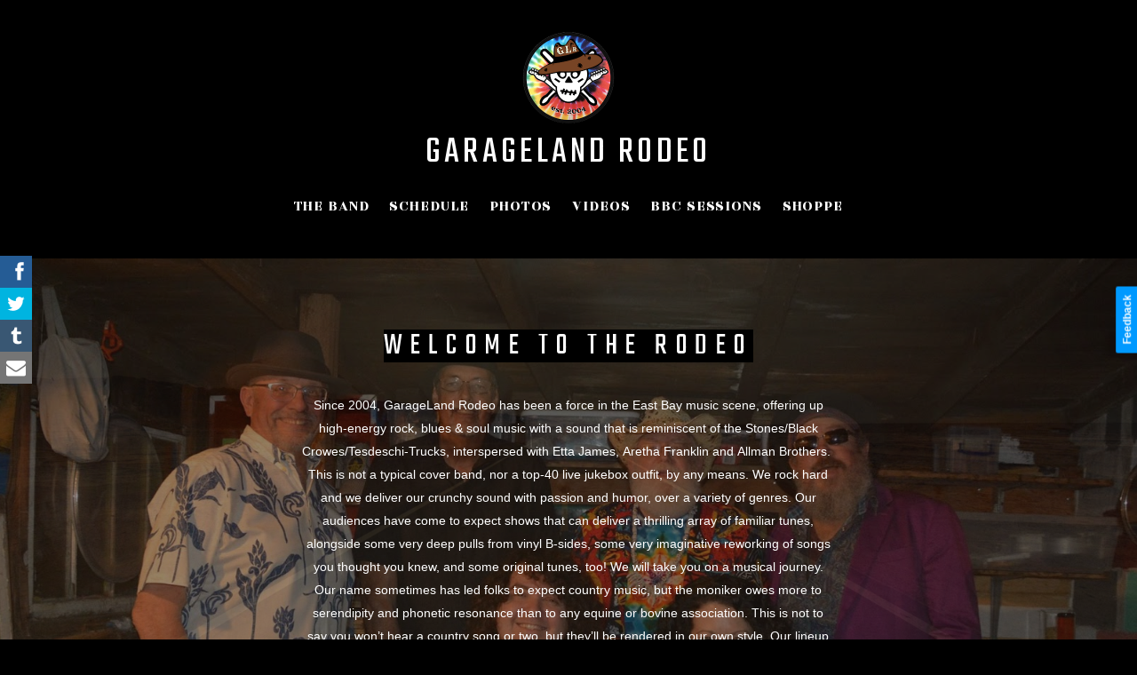

--- FILE ---
content_type: text/html
request_url: https://garagelandrodeo.com/
body_size: 38369
content:
<!DOCTYPE html>
<html xmlns="http://www.w3.org/1999/xhtml">
	<head>
		<title>GarageLand Rodeo</title>
		<!-- META -->
		<meta charset="UTF-8">
		<meta name="viewport" content="width=device-width, maximum-scale=1"/> 
	
	
	
		<meta name="keywords" content="music, Garageland, Martinez">
	
	
		<meta name="description" content="Home 0f GarageLand Rodeo">
	
		<script src="https://www.youtube.com/iframe_api"></script>
		<!-- CSS -->
		<style class='common-css'>

body {
	padding: 0px;
	margin: 0px;
	min-height:100%;
}

.clickable{
	cursor:pointer;
}

.shown {
   opacity:1;
}

.bottom-layer{
	z-index:0;
}

.layer1{
	z-index:1;
}

.layer2{
	z-index:12;
}

.layer3{
	z-index:123;
}

.layer4{
	z-index:1234;
}

.layer5{
	z-index:12345;
}

.top-layer{
	z-index:123456789;
}

.space-layer{
	z-index:1234567899;
}

.fully-animated *{
		-webkit-transition: all 0.5s cubic-bezier(0.165, 0.84, 0.44, 1);
  -moz-transition: all 0.5s cubic-bezier(0.165, 0.84, 0.44, 1);
    -o-transition: all 0.5s cubic-bezier(0.165, 0.84, 0.44, 1);
    transition: all 0.5s cubic-bezier(0.165, 0.84, 0.44, 1);
}


.animated-color{
	-webkit-transition: color 0.5s cubic-bezier(0.165, 0.84, 0.44, 1);
 	-moz-transition: color 0.5s cubic-bezier(0.165, 0.84, 0.44, 1);
  	-o-transition: color 0.5s cubic-bezier(0.165, 0.84, 0.44, 1);
  	transition: color 0.5s cubic-bezier(0.165, 0.84, 0.44, 1);
  	-webkit-transition: background-color 0.5s cubic-bezier(0.165, 0.84, 0.44, 1);
 	-moz-transition: background-color 0.5s cubic-bezier(0.165, 0.84, 0.44, 1);
  	-o-transition: background-color 0.5s cubic-bezier(0.165, 0.84, 0.44, 1);
  	transition: background-color 0.5s cubic-bezier(0.165, 0.84, 0.44, 1);
}





.zero-opacity{
	opacity:0;
}



.slow-animated-opacity{
	-webkit-transition: opacity 1.5s cubic-bezier(0.165, 0.84, 0.44, 1);
 	-moz-transition: opacity 1.5s cubic-bezier(0.165, 0.84, 0.44, 1);
  	-o-transition: opacity 1.5s cubic-bezier(0.165, 0.84, 0.44, 1);
  	transition: opacity 1.5s cubic-bezier(0.165, 0.84, 0.44, 1);
}

.bg-div{
	position: fixed;
	top: 0px;
	left: 0px;
	height: 100%;
	width: 100%;
	background-image:url(/images/backgrounds/1.jpg);
	background-repeat:no-repeat;
	background-size: cover;
	background-position:center;
	opacity:0;
}

.bg-div.shown{
	opacity:0.4;
}




/* MAGIC CIRCLE */



.item-settings-menu{
	width:25px;
	height:25px;
	cursor:pointer;
	margin:2px;
	display:inline-block;
}



img.item-settings-menu:hover{
	/*background-color:grey;*/
}

.magic-circle-controls{
	position:absolute;
	opacity:0;
	background-color:black;
}

.magic-circle-controls.shown {
   opacity:1;
}



/* BREAD CRUMBS */
#bread-crumbs{
	font-family:HelveNueThinNormal;
	color:white;
	font-size:30px;
	left:40px;
	top:40px;
	display:inline-block;
	position:fixed;
}
#bread-crumbs img:not(.label-logo){
	vertical-align: middle;
	width:60px;
	height:60px;
	margin-top:-16px;
}

#bread-crumbs img.label-logo{
	vertical-align:top;
	margin-right:5px;
}

#bread-crumbs span{
	color:#666;
	font-size:30px;
	display:inline-block;
}


#bread-crumbs span.im-text , .module-back span.im-text{
	/*color:transparent;
  	background-repeat: no-repeat;
  	background-image: url('/images/ui_icons/xprslogo.png');
  	background-size: contain;
  	height: 25px;
  	background-position: center;*/
}


#bread-crumbs .bread-crumbs-path, #bread-crumbs .back-btn{
	display: inline-block;
} 


#bread-crumbs span.beta-icon{
	font-size:10px;
	color:white;
}


#bread-crumbs a{
	text-decoration: none;
	color:white;
	font-size:12px;
}


#blocking-div{
	position:absolute;
	top:0;
	left:0;
	width:100%;
	height:100%;
	background-color:black;
	background-image:url(/images/x_loader.gif);
	background-repeat: no-repeat;
	background-position: center;
	background-size: 50px 50px;
	
}

.terms-link , .call-me{
	text-decoration: none;
	color: #999;
	font-family: Arial;
	padding-left: 10px;
	font-size: 14px;
}

.tooltip-circle{
	background-image:url(/images/ui_icons/tooltip_circle.png);
	background-repeat:no-repeat;
	width:100px;
	height:100px;
	position:absolute;
	z-index: 9999999999;
	cursor:pointer;
	/*pointer-events:none;*/
}



.tooltip-wrapper.top-left{
		background-image:url(/images/ui_icons/tooltip_top_left.png);
}

.tooltip-wrapper.bottom-left{
	background-image:url(/images/ui_icons/tooltip_bottom_left.png);
}

.tooltip-wrapper.top-right{
	background-image:url(/images/ui_icons/tooltip_top_right.png);
}

.tooltip-wrapper.bottom-right{
	background-image:url(/images/ui_icons/tooltip_bottom_right.png);
}
	
	
.tooltip-wrapper{
	background-repeat:no-repeat;
	width:300px;
	height:250px;
	position:absolute;
	z-index: 99999999;
}

.tooltip-holder{
	font-family:Arial;
	margin:30px;
	text-align: left;
}

.tooltip-category{
	font-size:16px;
	color:red;
	font-weight:bold;
	padding-top: 10px;
}

.tooltip-title{
	font-size:22px;
	color:#333;
}

.tooltip-content{
	font-size:12px;
	color:#999;
	padding-top: 5px;
}

.tooltip-btn{
	border:solid 1px #999;
	color:#999;
	font-size:12px;
	display: inline-block;
	/*padding: 3px;*/
	margin-top: 20px;
	cursor:pointer;
	position: absolute;
	padding: 5px 10px;
}

.tooltip-btn.tooltip-next{
	bottom: 44px;
	right: 34px;
	color: white;
	background-color: #33CC66;
	border: solid 1px #33CC66;
	
}
.tooltip-btn.tooltip-hide{
	bottom: 44px;
	left: 31px;
}

.regular-mode .pro-feature{
	display:none!important;
}

iframe.stripe_checkout_app {
    z-index:12345678911!important;
}
.sr-modal-backdrop{
	z-index:1234567891!important;
}

.sr-confirm-amount{
	border:none!important;
}

.fa.fa-shopping-cart{
	border:none!important;
}

.sr-basket-widget-inner{
	border:none!important;
}

.t-t{
	/*color:red!important;*/
}


#translation-box{
 	float: left;
 	text-align: left;
    color: white;
    line-height: normal;
    margin-right: 11px;
    margin-top: 10px;
    font-size: 12px;
    z-index: 1234;
    background-color: #666;
    position: relative;
    font-family: Arial;
    width: 44px;
    display: inline-block;
    padding-top: 5px;
    padding-bottom: 5px;
    padding-left: 10px;
}


#translation-box img.caret{
	width:12px;
	height:12px;
	margin-top: 2px;
    margin-left: 4px;
}

#translation-box ul#lang-dropdown{
    line-height: normal;
    font-size: 12px;
    padding:4px;
    display:none;
    list-style-type: none;
    margin: 0px;
    margin-right:11px;
    padding: 0px;
    position: absolute;
    background-color: #666;
    left: 0px;
    text-align: left;
    max-height:170px;
    overflow-y:scroll;
}


#translation-box ul#lang-dropdown::-webkit-scrollbar-track{
	/*-webkit-box-shadow: inset 0 0 6px rgba(0,0,0,0.3);*/
	background-color: #000000;
}

#translation-box ul#lang-dropdown::-webkit-scrollbar{
	width: 6px;
	background-color: #000000;
}

#translation-box ul#lang-dropdown::-webkit-scrollbar-thumb{
	background-color: #999;
	
}

ul#lang-dropdown li:hover{
	background-color:#999;
}


ul#lang-dropdown li{
    width: 40px;
    padding: 2px;
    padding-left: 12px;
    padding-top: 5px;
    padding-bottom: 5px;
    font-size: 10px;
}


@media screen and (max-height: 600px) {
  #user-gravatar{
  	display:none;
  }
}


   </style>
		<style>
			@font-face {
				font-family: 'HelveNueThinNormal';
				src: url('https://storage.googleapis.com/xprs_resources/fonts/helveticaneuethn-webfont.eot');
				src: url('https://storage.googleapis.com/xprs_resources/fonts/helveticaneuethn-webfont.eot?iefix') format('eot'),
					url('https://storage.googleapis.com/xprs_resources/fonts/helveticaneuethn-webfont.woff') format('woff'),
					url('https://storage.googleapis.com/xprs_resources/fonts/helveticaneuethn-webfont.ttf') format('truetype'),
					url('https://storage.googleapis.com/xprs_resources/fonts/helveticaneuethn-webfont.svg#webfontJR0GaG5Z')
					format('svg');
				font-weight: normal;
				font-style: normal;
			}
		</style>
		
		
			<link rel="icon" type="image/png" href="https://sep.yimg.com/yf/common/favicon-32x32.png" />
			<link rel="apple-touch-icon" href="https://sep.yimg.com/yf/common/favicon-32x32.png" />
		
	
	
	
		
		
	
	<link rel="stylesheet" type="text/css" href="//editor.turbify.com/css/fonts.css?v=1.5.8c" />
	<style class='inline-stripe-data'>/******************************************************************************************************
 *                                              STRIPE DATA STYLE
 *                                 	 
 ******************************************************************************************************/

 
 #vbid-9a926a27-wgqsfiv9.master.item-box    {
	min-height: 676px;
}
 
 #vbid-9a926a27-afe9uxr9.master.item-box    {
	padding-top: 0px;
	padding-bottom: 0px;
	min-height: 1343px;
}
 
 #vbid-9a926a27-t0yqf0sc.master.item-box    {
	padding-top: 50px;
	padding-bottom: 40px;
	min-height: 1343px;
} 
 #vbid-9a926a27-t0yqf0sc.item-box > .item-wrapper    {
	max-width: 1000px;
}
 
 #vbid-9a926a27-3alxveww.master.item-box    {
	padding-top: 0px;
	padding-bottom: 0px;
	min-height: 140px;
}
 
 #vbid-9a926a27-ohnfsrui.master.item-box    {
	padding-top: 0px;
	min-height: 558px;
}
 
 #vbid-9a926a27-xjj6usbq.master.item-box    {
	padding-top: 0px;
	padding-bottom: 0px;
	min-height: 192px;
} 
 #vbid-9a926a27-xjj6usbq.item-box > .item-wrapper    {
	max-width: 1000px;
}
 
 #vbid-9a926a27-xdp80voc   {
	background-position: 53.9237670898438% 51.5926666259766%;
}
 
 #vbid-9a926a27-qj6avxef.master.item-box    {
	padding-top: 0px;
	padding-bottom: 0px;
	min-height: 241px;
}
 
 #vbid-9a926a27-eqfbdkrg.master.item-box    {
	padding-top: 0px;
	min-height: 661px;
}
 
 #vbid-9a926a27-otmvg2pe.master.item-box    {
} 
 #vbid-9a926a27-otmvg2pe.master.item-box    {
	padding-top: 0px;
	padding-bottom: 0px;
	min-height: 568px;
}
 
 #vbid-9a926a27-a9bgfwc1.master.item-box    {
	padding-top: 0px;
	padding-bottom: 0px;
	min-height: 192px;
} 
 #vbid-9a926a27-a9bgfwc1.item-box > .item-wrapper    {
	max-width: 1050px;
}
 
 #vbid-9a926a27-mwjcbly9.master.item-box    {
	padding-top: 20px;
	padding-bottom: 20px;
	min-height: 168px;
} 
 #vbid-9a926a27-mwjcbly9.item-box > .item-wrapper    {
	max-width: 1219px;
}
 
 #vbid-9a926a27-unmtg9qw.master.item-box    {
	padding-top: 0px;
	min-height: 499px;
}
 
 #vbid-9a926a27-u533t06w.master.item-box    {
	padding-top: 10px;
}
 
 #vbid-9a926a27-6uw1xv7k.master.item-box    {
	padding-top: 15px;
	padding-bottom: 0px;
}
 
 #vbid-9a926a27-wprotrss.master.item-box    {
	min-height: 370px;
}
 
 #vbid-9a926a27-ykchyhah.item-box > .item-wrapper    {
	max-width: 1000px;
}
 
 #vbid-9a926a27-g2q3maep.master.item-box    {
	padding-top: 0px;
	padding-bottom: 0px;
	min-height: 167px;
}
 
 #vbid-9a926a27-eiegaooh.master.item-box    {
	padding-top: 15px;
	min-height: 258px;
}
 
 #vbid-9a926a27-qybssprr.master.item-box    {
	padding-top: 0px;
	padding-bottom: 0px;
	min-height: 241px;
}
 
 #vbid-9a926a27-argjwrdm.master.item-box    {
	min-height: 320px;
}
 
 #vbid-9a926a27-7wr5ao3d.master.item-box    {
	min-height: 563px;
}
 
 #vbid-9a926a27-cijyi3tg.master.item-box    {
	padding-top: 0px;
	padding-bottom: 0px;
	min-height: 232px;
}
 
 #vbid-9a926a27-kxdtbqgv.master.item-box    {
	min-height: 487px;
}
 
 #vbid-9a926a27-ay9mn06i.master.item-box    {
	min-height: 360px;
}
 
 #vbid-9a926a27-vm31qez7.master.item-box    {
	padding-top: 0px;
	padding-bottom: 0px;
	min-height: 941px;
} 
 #vbid-9a926a27-vm31qez7.item-box > .item-wrapper    {
	max-width: 1000px;
}
 
 #vbid-9a926a27-ozhlorzt.master.item-box    {
	padding-top: 0px;
	padding-bottom: 0px;
	min-height: 570px;
}
 
 #vbid-9a926a27-wpjnxpwo.master.item-box    {
	padding-top: 40px;
	padding-bottom: 40px;
} 
 #vbid-9a926a27-wpjnxpwo.item-box > .item-wrapper    {
	max-width: 1000px;
}
 
 #vbid-9a926a27-ykhcudmf.master.item-box    {
	padding-top: 50px;
	padding-bottom: 50px;
}
 
 #vbid-9a926a27-lu7fhyul.master.item-box    {
	padding-top: 0px;
	min-height: 624px;
}
 
 #vbid-0f07ee20-q7jh5ju4.master.item-box    {
	min-height: 679px;
}
 
 #vbid-9a926a27-as8ggxlp.master.item-box    {
	padding-top: 0px;
	min-height: 624px;
}
 
 #vbid-9a926a27-kb174mdi.master.item-box    {
	padding-top: 0px;
	padding-bottom: 50px;
	min-height: 1343px;
} 
 #vbid-9a926a27-kb174mdi.item-box > .item-wrapper    {
	max-width: 1000px;
}
 
 #vbid-9a926a27-gacfdiqp.master.item-box    {
	padding-top: 0px;
	padding-bottom: 0px;
	min-height: 941px;
} 
 #vbid-9a926a27-gacfdiqp.item-box > .item-wrapper    {
	max-width: 1000px;
}
 
 #vbid-9a926a27-y27yv11f.master.item-box    {
	padding-top: 0px;
	padding-bottom: 0px;
	min-height: 311px;
}
 
 #vbid-9a926a27-g6q6dyye.master.item-box    {
	min-height: 380px;
}
 
 #vbid-9a926a27-cjrtlquw.master.item-box    {
	padding-top: 0px;
	padding-bottom: 0px;
	min-height: 570px;
}
 
 #vbid-9a926a27-ceteude4.master.item-box    {
	padding-top: 0px;
	min-height: 370px;
}
 
 #vbid-9a926a27-mr2z5ort.master.item-box    {
	padding-top: 0px;
	padding-bottom: 0px;
	min-height: 241px;
}
 
 #vbid-9a926a27-xaozab8w.master.item-box    {
	padding-top: 30px;
	padding-bottom: 30px;
} 
 #vbid-9a926a27-xaozab8w.item-box > .item-wrapper    {
	max-width: 1000px;
}
 
 #vbid-9a926a27-7qb7rjop.master.item-box    {
	min-height: 595px;
}
 
 #vbid-c399349a-q7jh5ju4.master.item-box    {
	min-height: 363px;
}
 
 #vbid-9a926a27-tmenkdzl.master.item-box    {
	min-height: 917px;
}
 
 #vbid-9a926a27-2mknf5vq.master.item-box    {
	min-height: 745px;
}
 
 #vbid-9a926a27-5ahzq4pe.master.item-box    {
	padding-top: 0px;
	padding-bottom: 0px;
	min-height: 422px;
}
 
 #vbid-9a926a27-rlkw5ut9.master.item-box    {
	padding-top: 0px;
	min-height: 489px;
}
 
 #vbid-9a926a27-fqectwrz.master.item-box    {
	min-height: 471px;
}
 
 #vbid-9a926a27-w6s7byfc.master.item-box    {
	min-height: 917px;
}
 
 #vbid-6e9ac6bf-otxxob3o.master.item-box    {
	padding-top: 0px;
	padding-bottom: 0px;
	min-height: 574px;
}
 
 #vbid-9a926a27-bnzlo0m2.master.item-box    {
	padding-top: 50px;
	padding-bottom: 50px;
	min-height: 164px;
} 
 #vbid-9a926a27-bnzlo0m2.item-box > .item-wrapper    {
	max-width: 1000px;
}
 
 #vbid-9a926a27-tvttqblf.master.item-box    {
	padding-top: 40px;
	padding-bottom: 40px;
} 
 #vbid-9a926a27-tvttqblf.item-box > .item-wrapper    {
	max-width: 1000px;
}
 
 #vbid-9a926a27-s2a3hbx3.master.item-box    {
	min-height: 227px;
}
 
 #vbid-9a926a27-fuhkmgk5.master.item-box    {
	padding-top: 0px;
	padding-bottom: 0px;
	min-height: 232px;
}
 
 #vbid-9a926a27-qd8cwevu.master.item-box    {
	padding-top: 0px;
	padding-bottom: 0px;
} 
 #vbid-9a926a27-qd8cwevu.item-box > .item-wrapper    {
	max-width: 1000px;
}
 
 #vbid-9a926a27-yssnnznx.master.item-box    {
	padding-top: 95px;
	min-height: 747px;
}
 
 #vbid-9a926a27-tcevbgui.master.item-box    {
	padding-top: 25px;
	padding-bottom: 30px;
	min-height: 203px;
} 
 #vbid-9a926a27-tcevbgui.item-box > .item-wrapper    {
	max-width: 1051px;
}
 
 #vbid-9a926a27-h64ie3ky.master.item-box    {
	min-height: 917px;
}
 
 #vbid-9a926a27-ljlk5y1d.master.item-box    {
	padding-top: 0px;
	padding-bottom: 0px;
	min-height: 589px;
}
 
 #vbid-9a926a27-vebow63y.master.item-box    {
	padding-top: 0px;
	padding-bottom: 0px;
	min-height: 192px;
} 
 #vbid-9a926a27-vebow63y.item-box > .item-wrapper    {
	max-width: 1050px;
}
 
 #vbid-9a926a27-mkws2bvj.master.item-box    {
	padding-top: 0px;
	min-height: 433px;
}
 
 #vbid-01bb58b0-q7jh5ju4.master.item-box    {
	min-height: 364px;
}
 
 #vbid-9a926a27-rjslarzb.master.item-box    {
	min-height: 1003px;
}
 
 #vbid-9a926a27-hezhnknr.master.item-box    {
	padding-top: 0px;
	padding-bottom: 0px;
	min-height: 132px;
}
 
 #vbid-9a926a27-8ahnbv97.master.item-box    {
	padding-top: 0px;
	padding-bottom: 0px;
	min-height: 329px;
}
 
 #vbid-9a926a27-dzvh13li.master.item-box    {
	padding-top: 0px;
	padding-bottom: 0px;
	min-height: 641px;
}
 
 #vbid-9a926a27-xyhgborl.master.item-box    {
	padding-top: 20px;
	padding-bottom: 20px;
	min-height: 145px;
} 
 #vbid-9a926a27-xyhgborl.item-box > .item-wrapper    {
	max-width: 1000px;
}
 
 #vbid-9a926a27-zyqrt4rx.master.item-box    {
	min-height: 779px;
}
 
 #vbid-9a926a27-mxy5mtbn.master.item-box    {
	padding-top: 0px;
	padding-bottom: 0px;
} 
 #vbid-9a926a27-mxy5mtbn.item-box > .item-wrapper    {
	max-width: 1000px;
}
 
 #vbid-9a926a27-h6s6hskq.master.item-box    {
	padding-top: 50px;
	padding-bottom: 30px;
	min-height: 202px;
} 
 #vbid-9a926a27-h6s6hskq.item-box > .item-wrapper    {
	max-width: 1000px;
}
 
 #vbid-9a926a27-0z6tugqk.master.item-box    {
	padding-top: 20px;
	padding-bottom: 20px;
	min-height: 145px;
} 
 #vbid-9a926a27-0z6tugqk.item-box > .item-wrapper    {
	max-width: 1000px;
}
 
 #vbid-9a926a27-htpchc0a.master.item-box    {
	min-height: 301px;
}
 
 #vbid-9a926a27-qc2l0xcw.master.item-box    {
	min-height: 724px;
}
 
 #vbid-299270dc-q7jh5ju4.master.item-box    {
	padding-bottom: 5px;
	min-height: 435px;
}
 
 #vbid-9a926a27-vu7vj8rl.master.item-box    {
	padding-top: 0px;
	padding-bottom: 0px;
	min-height: 192px;
} 
 #vbid-9a926a27-vu7vj8rl.item-box > .item-wrapper    {
	max-width: 1050px;
}
 
 #vbid-9a926a27-q7ly4ew3.master.item-box    {
	min-height: 487px;
}
 
 #vbid-9a926a27-kzj4obxm.master.item-box    {
	min-height: 858px;
}
 
 #vbid-9a926a27-obrrsbfs.master.item-box    {
	padding-top: 0px;
	padding-bottom: 0px;
}
 
 #vbid-2459d609-q7jh5ju4.master.item-box    {
	min-height: 679px;
}
 
 #vbid-9a926a27-ucydw9th.master.item-box    {
	padding-top: 0px;
	padding-bottom: 0px;
	min-height: 241px;
}
 
 #vbid-9a926a27-ubud4adq.master.item-box    {
	padding-top: 30px;
	padding-bottom: 30px;
} 
 #vbid-9a926a27-ubud4adq.item-box > .item-wrapper    {
	max-width: 1000px;
}
 
 #vbid-9a926a27-ymwbdqqy.master.item-box    {
	padding-top: 0px;
	padding-bottom: 0px;
	min-height: 337px;
}
 
 #vbid-9a926a27-xcpeulvt.master.item-box    {
	padding-top: 0px;
	padding-bottom: 20px;
	min-height: 273px;
}</style>
	

	<style class='view-css'>html {
	-webkit-text-size-adjust: 100%; /* Prevent font scaling in landscape while allowing user zoom */
	font-size: 1px;
}

body{
	padding:0px;
	margin:0px;
	overflow-y: auto;
	overflow-x: hidden;
	min-width:300px;
	font-size:12px;
}

ul{
	list-style:none;
	padding: 0px;
}

li{
	margin:0px;
	padding:0px;
}

p{
	margin:0px;
	padding:0px;
}

#xprs{
	overflow:hidden;
}

.item-wrapper{
	margin-left: auto;
	margin-right: auto;
	height:100%;
	width:100%;
	min-height:inherit;
}

.preview-image-holder .image-link{
	min-height:inherit;
	display:inline-block;
}

a{
	text-decoration: none;
	pointer-events:auto;
}

#loading{
	left: 50%;
	position: relative;
}

.container{
	top: 0px;
	width: auto;
	height: 100%;
	left: 0px;
	min-height:inherit;
	position: relative;
}

.element-wrapper .content{
	position: relative;
}

.master.item-box{
	width:100%;
	margin: 0px;
	text-align: center;
}

.master.item-box .stripe-background{
	height: 100%;
	width: 100%;
	min-height: inherit;
	background-repeat: no-repeat;
	background-size: cover;
	background-position:center;
	position: absolute;
	pointer-events:none;
}

.item-box{
	position:relative;
	overflow:visible;
}

.item-box.hide-from-preview ,.item-box.hide-from-view{
	display:none;
}

.image-cover, .page-image-cover{
	display: block;
	overflow:hidden;
}

.image-holder,.preview-image-holder{
	background-position: center;
	background-size:cover;
	background-repeat:no-repeat;
	background-color:transparent;
	width:auto;
	overflow:hidden;
	width:100%;
	height:100%;
}

.image-source{
	background-repeat:no-repeat;
	background-color:transparent;
	width:100%;
	height:100%;
}

.element.image-source{
	 box-sizing:border-box;
     -moz-box-sizing:border-box;
     -webkit-box-sizing:border-box;
}

.icon-source{
	background-position: center;
	background-size:contain;
	background-repeat:no-repeat;
	background-color:transparent;
	height:auto;
	display:inline-block;
	position:relative;
}

.item-content:not(.blocks_layout):hover  .hover_none{
	-webkit-filter: grayscale(0%) !important; /* New WebKit */
	-webkit-filter: brightness(100%) !important; /* New WebKit */
	transform: scale(1,1) !important;
	-ms-transform: scale(1,1) !important; /* IE 9 */
	-webkit-transform: scale(1,1) !important; /* Safari and Chrome */
}

.item-content{
	height:100%;
	min-height:inherit;
	position:relative;
}

.black_and_white , .item-content:not(.blocks_layout):hover .hover_black_and_white {
	-webkit-filter: grayscale(100%); /* New WebKit */
}

.darken_120,.item-content:not(.blocks_layout):hover .hover_darken_120{
	-webkit-filter: brightness(0.8); /* New WebKit */
}

.darken_140,  .item-content:not(.blocks_layout):hover .hover_darken_140{	
	-webkit-filter: brightness(0.6); /* New WebKit */
}

.grow_120, .item-content:not(.blocks_layout):hover .hover_grow_120{
	transform: scale(1.2,1.2);
	-ms-transform: scale(1.2,1.2); /* IE 9 */
	-webkit-transform: scale(1.2,1.2); /* Safari and Chrome */
	-moz-transform:scale(1.2,1.2);
}

.grow_140, .item-content:not(.blocks_layout):hover .hover_grow_140{
	transform: scale(1.4,1.4);
	-ms-transform: scale(1.4,1.4); /* IE 9 */
	-webkit-transform: scale(1.4,1.4); /* Safari and Chrome */
	-moz-transform:scale(1.4,1.4);
}

.item-box.element-box{
	width:100%;
}

.page-content > img:first-of-type{
	width:700px;
}

.page-content p.Body:first-of-type{
	padding-top: 17px;
}

.element-holder{
	display:block;
	margin: auto;
	text-align: center;
	width:100%;
	position: relative;
}

.marginable{
	margin-left:60px;
	margin-right:60px;
}

.picture-element{
	background-position: center;
	background-size:cover;
	background-repeat:no-repeat;
	background-color:transparent;
}

.icon-element{
	background-position: center;
	background-size:contain;
	background-repeat:no-repeat;
	background-color:transparent;
	height: 50px;
}

.icon-holder{
	width:100%;
}

.stripe-default-width{
	margin-left:auto;
	margin-right:auto;
}

#pagination-btn{
	cursor:pointer;
}

#pagination-holder{
	display:inline-block;
	margin-left:auto;
	margin-right:auto;
}

#pagination-wrapper{
	width:100%;
	text-align:center;
	display:none;
}

[data-child-type='PIC'] .element-wrapper .content{
	height:100%;
	min-height:inherit;
}

[data-child-type='PIC'] .element-wrapper .content .page-image-cover{
	height:100%;
	min-height:inherit;
}

[data-child-type='PIC'] .element-wrapper .content .page-image-cover .Picture{
	height:100%;
	min-height:inherit;
}

[data-child-type='VIDEO'] .element-wrapper .content{
	height:100%;
	min-height:inherit;
}

[data-child-type='VIDEO'] .element-wrapper .content .page-video-cover{
	height:100%;
	min-height:inherit;
}

[data-child-type='VIDEO'] .element-wrapper .content .page-video-cover .video-source{
	height:100%;
	min-height:inherit;
}

[data-child-type='MAP'] .element-wrapper .content{
	height:100%;
	min-height:inherit;
}

[data-child-type='MAP'] .element-wrapper .content .page-map-cover{
	height:100%;
	min-height:inherit;
}

[data-child-type='MAP'] .element-wrapper .content .page-map-cover .map-source{
	height:100%;
	min-height:inherit;
}

.preview-video-holder , .preview-map-holder{
	height:100%;
	min-height:inherit;
}

.preview-map-holder{
	position: absolute;
	width:100%;
	top: 0px;
	left: 0px;
	line-height:normal;
}

.preview-video-source, .preview-map-source{
	height:100%;
	min-height:inherit;
	overflow:hidden;
}

#xprs:not(.in-editor) .preview-video-source.vid-autoplay{
	transition:opacity 1s linear;
	opacity:0;
}

.video-source .me-plugin{
	position:relative;
		height:100%;
	min-height:inherit;
}

.map-frame{
	height: 100%;
	width: 100%;
	min-height: inherit;
}

.ytplayer{
	height: 100%;
	width: 100%;
	min-height: inherit;
}
.rounded{
	border-radius: 15px;
}

.title-holder{
	margin-right:auto;
	margin-left:auto;
}

.video-wrapper{
	overflow: hidden;
}

.video-source.fitvid{
	overflow:hidden;
} 

.erred-user-form-field, .erred-user-form-field input[type=date]{
	background-color:#de6262 !important;
	color:white !important;
}

input[type=checkbox].erred-user-form-field{
	box-shadow: 0 0 2px 1px #de6262;
}

.preview-form .Field {
	width:100%;
	pointer-events: auto;
	box-sizing: border-box;
}

.preview-form .field-holder label input[type="checkbox"].Field {
	width:auto;
	border:none;
	margin:0px;
	min-width: auto!important;
	margin-right:10px;
}

.preview-form .field-holder input[type="date"].Field{
	width: auto!important;
    text-align: right!important;
    padding: 0!important;
	margin: 0!important;
	border:none!important;
	min-width: auto!important;
}

label.preview-element.Field.for-date{
	display: inline-flex;
    justify-content: space-between;
    align-items: center;
}

.preview-form textarea.Field {
    resize: none;
    height: 4em;
}

.preview-form .field-checkbox span, .preview-form .field-checkbox input{
	vertical-align: middle;
}

.preview-form .field-checkbox{
	text-align: left;
}

/* fix for old style */
.preview-icon-holder {
	margin-bottom: 0px!important;
} 

.master.item-box[data-child-type="MAP"]{
	min-height:300px;
}

.disable-max-width{
	max-width:none!important;
}

.master.item-box.header-box{
	z-index:123456;
}

.animated-top{
	-webkit-transition: top 2s cubic-bezier(0.165, 0.84, 0.44, 1);
 	-moz-transition: top 2s cubic-bezier(0.165, 0.84, 0.44, 1);
  	-o-transition: top 2s cubic-bezier(0.165, 0.84, 0.44, 1);
  	transition: top 2s cubic-bezier(0.165, 0.84, 0.44, 1);
}

iframe.html-frame{
	width: 100%;
	height: 100%;
	min-height:inherit;
}

.html-wrapper .content ,
.html-wrapper .content .page-html-cover ,
.html-wrapper .content .page-html-cover .html-source,
.raw-wrapper .content,
.raw-wrapper .content .page-raw-cover,
.raw-wrapper .content .page-raw-cover .html-source,
.raw-wrapper .content .page-raw-cover .html-source .raw-container{
	min-height:inherit;
	height:inherit;
}

.raw-wrapper .content .page-raw-cover .html-source .raw-container,.raw-wrapper .content{
	overflow: hidden;
}

.raw-wrapper .content .page-raw-cover.centered .html-source .raw-container{
	position: absolute;
    left: 50%;
    top: 50%;
    transform: translateX(-50%) translateY(-50%);
    height:auto;
    min-height:initial;
}

/*****************************************************************************/
/* EFFECTS
/*****************************************************************************/

[data-flex_element_effect="effect-fadein"] ~ #children .preview-content-holder{
	opacity: 0;
}

[data-flex_element_effect="effect-fadein"] ~ #children .play-effect .preview-content-holder{
	-webkit-transition: opacity 2s cubic-bezier(0.165, 0.84, 0.44, 1); /* Safari, Chrome and Opera > 12.1 */
	-moz-transition: opacity 2s cubic-bezier(0.165, 0.84, 0.44, 1); /* Firefox < 16 */
	 -ms-transition: opacity 2s cubic-bezier(0.165, 0.84, 0.44, 1); /* Internet Explorer */
	  -o-transition: opacity 2s cubic-bezier(0.165, 0.84, 0.44, 1); /* Opera < 12.1 */
		 transition: opacity 2s cubic-bezier(0.165, 0.84, 0.44, 1);
  opacity: 1;
}

[data-flex_element_effect="effect-grow"] ~ #children .preview-content-holder{
	transform: scale(0.9);
	opacity:0
}

[data-flex_element_effect="effect-grow"] ~ #children .play-effect .preview-content-holder{
	-webkit-transition: transform 1s cubic-bezier(0.165, 0.84, 0.44, 1), opacity 1s cubic-bezier(0.165, 0.84, 0.44, 1); /* Safari, Chrome and Opera > 12.1 */
	-moz-transition: transform 1s cubic-bezier(0.165, 0.84, 0.44, 1), opacity 1s cubic-bezier(0.165, 0.84, 0.44, 1); /* Firefox < 16 */
	 -ms-transition: transform 1s cubic-bezier(0.165, 0.84, 0.44, 1), opacity 1s cubic-bezier(0.165, 0.84, 0.44, 1); /* Internet Explorer */
	  -o-transition: transform 1s cubic-bezier(0.165, 0.84, 0.44, 1), opacity 1s cubic-bezier(0.165, 0.84, 0.44, 1); /* Opera < 12.1 */
		 transition: transform 1s cubic-bezier(0.165, 0.84, 0.44, 1), opacity 1s cubic-bezier(0.165, 0.84, 0.44, 1);
		 transform: scale(1);
		 opacity:1
}

[data-flex_element_effect="effect-slide-up"] ~ #children .preview-content-holder{
	transform: translateY(10vh);
	opacity:0;
}

[data-flex_element_effect="effect-slide-up"] ~ #children .play-effect .preview-content-holder{
	-webkit-transition: transform 1s cubic-bezier(0.165, 0.84, 0.44, 1) , opacity 3s cubic-bezier(0.165, 0.84, 0.44, 1); /* Safari, Chrome and Opera > 12.1 */
	-moz-transition: transform 1s cubic-bezier(0.165, 0.84, 0.44, 1), opacity 3s cubic-bezier(0.165, 0.84, 0.44, 1); /* Firefox < 16 */
	 -ms-transition: transform 1s cubic-bezier(0.165, 0.84, 0.44, 1), opacity 3s cubic-bezier(0.165, 0.84, 0.44, 1); /* Internet Explorer */
	  -o-transition: transform 1s cubic-bezier(0.165, 0.84, 0.44, 1), opacity 3s cubic-bezier(0.165, 0.84, 0.44, 1); /* Opera < 12.1 */
		 transition: transform 1s cubic-bezier(0.165, 0.84, 0.44, 1), opacity 3s cubic-bezier(0.165, 0.84, 0.44, 1);
		 transform: translateY(0);
		 opacity:1;
}

.item-details{
	line-height:0px;
	position:relative;
}

.preview-body ul{
	padding-left: 20px!important;
	list-style:initial;
	padding: initial;
}

.preview-body li{
	margin:initial;
	padding:initial;
}

.preview-raw-wrapper {
	width: 100%;
    height: 100%;
}

.preview-raw-holder {
	width: 100%;
    height: 100%;
    top: 0px;
    left: 0px;
    position: relative;
}

.preview-raw-container{
	height:100%;
	width:100%;
}

.stripes .master.element-box .image-source{
	min-height: inherit;
	height:100%;
}

.map-blocker{
	height:100%;
	min-height:inherit;
	width:100%;
	position:absolute;
	left:0px;
	right:0px;
	z-index:12345678;
}

.element-wrapper.pic-wrapper a{
	min-height:inherit;
}

[data-default-currency=USD] .preview-price:not(.sold-out)::before, [data-default-currency=USD] .shipping-currency::before  { 
    content: "$";
}

[data-default-currency=EUR] .preview-price:not(.sold-out)::before, [data-default-currency=EUR] .shipping-currency::before { 
    content: "\20ac";
}

[data-default-currency=GBP] .preview-price:not(.sold-out)::before, [data-default-currency=GBP] .shipping-currency::before{ 
    content: "\00a3";
}

[data-default-currency=SEK] .preview-price:not(.sold-out)::after, [data-default-currency=SEK] .shipping-currency::after  { 
    content: "Kr";
    font-size: 0.7em;
}

[data-default-currency=NOK] .preview-price:not(.sold-out)::after, [data-default-currency=NOK] .shipping-currency::after  { 
    content: "kr";
    font-size: 0.7em;
}

[data-default-currency=CAD] .preview-price:not(.sold-out)::before, [data-default-currency=CAD] .shipping-currency::before { 
    content: "$(cad)";
    font-size: 0.7em;
}

[data-default-currency=AUD] .preview-price:not(.sold-out)::before, [data-default-currency=AUD] .shipping-currency::before { 
    content: "$";
    font-size: 0.7em;
}

[data-default-currency=AUD] .preview-price:not(.sold-out)::after, [data-default-currency=AUD] .shipping-currency::after { 
    content: "(AUD)";
    font-size: 0.7em;
}

[data-default-currency=CHF] .preview-price:not(.sold-out)::after, [data-default-currency=CHF] .shipping-currency::after { 
    font-size: 0.7em;
}


[data-default-currency=BRL] .preview-price:not(.sold-out)::before, [data-default-currency=BRL] .shipping-currency::before { 
    content: "R$";
}

[data-default-currency=MYR] .preview-price:not(.sold-out)::before, [data-default-currency=MYR] .shipping-currency::before { 
    content: "RM";
}

[data-default-currency=SGD] .preview-price:not(.sold-out)::before, [data-default-currency=SGD] .shipping-currency::before { 
    content: "S$";
}

[data-default-currency=ZAR] .preview-price:not(.sold-out)::before, [data-default-currency=ZAR] .shipping-currency::before { 
    content: "R";
}

[data-default-currency=INR] .preview-price:not(.sold-out)::before, [data-default-currency=INR] .shipping-currency::before { 
    content: "\20b9";
}

[data-default-currency=NGN] .preview-price:not(.sold-out)::before, [data-default-currency=NGN] .shipping-currency::before { 
    content: "\20a6 ";
}

[data-default-currency=TRY] .preview-price:not(.sold-out)::before, [data-default-currency=TRY] .shipping-currency::before { 
    content: "\20ba";
}

[data-default-currency=CHF] .preview-price:not(.sold-out)::before, [data-default-currency=CHF] .shipping-currency::before { 
    content: "CHF";
}

[data-default-currency=AED] .preview-price:not(.sold-out)::after, [data-default-currency=AED] .shipping-currency::after { 
	content: "\062f.\0625";
}

[data-default-currency=PKR] .preview-price:not(.sold-out)::after, [data-default-currency=PKR] .shipping-currency::after { 
	content: "₨";
}

[data-default-currency=THB] .preview-price:not(.sold-out)::after, [data-default-currency=THB] .shipping-currency::after { 
	content: "฿";
}

[data-default-currency=IDR] .preview-price:not(.sold-out)::after, [data-default-currency=IDR] .shipping-currency::after { 
	content: "Rp";
}

[data-default-currency=TWD] .preview-price:not(.sold-out)::before, [data-default-currency=TWD] .shipping-currency::before { 
	content: "NT$";
}

[data-default-currency=UYU] .preview-price:not(.sold-out)::before, [data-default-currency=UYU] .shipping-currency::before { 
	content: "$U";
}

[data-default-currency=MXN] .preview-price:not(.sold-out)::before, [data-default-currency=MXN] .shipping-currency::before { 
	content: "Mex$";
}

[data-default-currency=TWD] .preview-price:not(.sold-out)::before, [data-default-currency=TWD] .shipping-currency::before { 
	content: "NT$";
}

[data-default-currency=GHS] .preview-price:not(.sold-out)::before, [data-default-currency=GHS] .shipping-currency::before { 
	content: "GH¢";
}

[data-default-currency=MAD] .preview-price:not(.sold-out)::after, [data-default-currency=MAD] .shipping-currency::after { 
	content: "DH";
}

[data-default-currency=RUB] .preview-price:not(.sold-out)::after, [data-default-currency=RUB] .shipping-currency::after { 
	content: "\20bd";
}

[data-default-currency=JPY] .preview-price:not(.sold-out)::before { 
    content: "\00a5";
}

[data-default-currency=NZD] .preview-price:not(.sold-out)::before { 
    content: "NZ$";
}

[data-default-currency=ILS] .preview-price:not(.sold-out)::before, [data-default-currency=ILS] .shipping-currency::before { 
    content: "\20AA";
}

[data-default-currency=PHP] .preview-price:not(.sold-out)::before, [data-default-currency=PHP] .shipping-currency::before { 
    content: "₱";
}

.multi_layout .pic-side .inner-pic.circlize{
  margin-left: auto;
  margin-right: auto;
}

[data-caller=static] .master.item-box.showing-feed:not(.loaded) .sub.item-box{
	opacity:0!important;
}

.sub.item-box{
	opacity:1;
}

.stripe-header , .stripe-footer{
	width:100%;
	z-index:1;
}

.blocks-preview-divider, .preview-divider{
    border-top-width: 0px;
    border-left-width: 0px;
    border-right-width: 0px;
    height: 10px;
}

.raw-wrapper .content .page-raw-cover.centered{
	min-height:100px;
}

.master.container.narrow-site{
    max-width: 1000px;
    margin: auto;
    overflow:hidden;
}

.master.container.narrow-site > #children{
	max-width:1000px;
	margin:auto;
}

.master.container.narrow-site .control-handle{
	max-width:1000px;
}

.master.container.narrow-site  .force-min-height50{
	max-width:1000px;
	margin:auto;
	left:auto!important;
	padding-left:0px!important;
	padding-right:0px!important;
	width:100%;
}

.master.container.narrow-site .left-menu-placeholder{
	margin-left:-270px;
}

.master.container.narrow-site .left-menu-placeholder .master.item-box{
	left:auto!important;
}

.master.container.narrow-site.left-menu-layout{
	left:135px;
}

.full-width-bg{
	background-size: 100% auto;
    background-repeat: no-repeat;
    background-attachment: scroll;
    background-position: top;
}

.cover-bg{
	background-size: cover;
    background-repeat: no-repeat;
    background-attachment: scroll;
    background-position: top;
}

.pattern-bg{
	background-repeat: repeat;
}

.fixed-bg{
	background-size:cover;
	background-repeat: no-repeat;
	background-attachment: fixed;
}

.contain-bg{
	background-size:contain;
	background-position:center;
	background-repeat: no-repeat;
	background-attachment: fixed;
}

.parallax-bg,  .fixed-bg,  .parallax50-bg{
	background-size:cover!important;
	background-attachment: fixed;
}

#xprs.phone-mode .parallax-bg, #xprs.phone-mode .fixed-bg, #xprs.phone-mode .parallax50-bg, #xprs.tablet-mode .parallax-bg, #xprs.tablet-mode .fixed-bg, #xprs.tablet-mode .parallax50-bg{
	background-attachment:initial!important;
	background-position-y:center!important;
	background-position-x:center!important;
}

.master.item-box .flex .sub.item-box:not(:only-child) .parallax50-bg, .master.item-box .flex .sub.item-box:not(:only-child) .fixed-bg{
	background-attachment:scroll!important;
	background-position-y:center!important;
}

#xprs.phone-mode .master.item-box:not([data-preset-type-id='PROMO']) .vimplayer.preview.video-frame{
	width: 100%!important;
    height: 100%!important;
    margin-top: 0px!important;
    margin-left: 0px!important;
}

.sub.item-box:after, .pic-side:after{
	pointer-events:none;
}

.stripe_popup_app_hide {
  display: none;
}

.popup-mode .raw-wrapper .content .page-raw-cover .html-source .raw-container {
    pointer-events: auto;
}

.shadowed{
	-webkit-box-shadow: -7px 15px 40px 4px rgba(0,0,0,0.35);
	-moz-box-shadow: -7px 15px 40px 4px rgba(0,0,0,0.35);
	box-shadow: -7px 15px 40px 4px rgba(0,0,0,0.35);
}

.no-scroll{
	overflow-y:hidden;
}

#xprs.cellphone-preview .hide-from-mobile, #xprs.phone-mode .hide-from-mobile{
	display:none!important;
}

#xprs.phone-mode .preview-form .Field{
	min-width:auto!important;
}

/* Hack for captcha */
div[style*="z-index: 2000000000"]{
	z-index:999999999999!important;
}

.fill-height{
	min-height:100vh!important;
}

.stripe_popup_app{
	max-width:100%!important;
	max-height:100%!important;
}

@media only screen 
and (min-device-width : 768px) 
and (max-device-width : 1024px) 
and (orientation : landscape) { 
	.parallax-bg, .fixed-bg, .parallax50-bg {
		background-attachment:initial!important;
		background-position-y:center!important;
		background-position-x:center!important;
	}
}

@media screen and (max-height: 575px){
	.g-recaptcha {transform:scale(0.77);-webkit-transform:scale(0.77);transform-origin:0 0;-webkit-transform-origin:0 0;}
	.g-recaptcha > div{
		width:200px!important;
	}
}


/*TABLET*/
@media only screen 
and (min-width : 768px) 
and (max-width : 1024px) { 
	html{
		font-size:0.7px;
	}
}

/*MOBILE*/
@media only screen 
and (max-width : 768px)  { 
	html{
		font-size:0.5px;
	}
	.preview-title, .preview-subtitle{
		word-break: break-word;
	}
}</style>
	<style class='multi-css'>.multi_layout .item-preview{
	height:inherit;
	width:100%;
	min-height:inherit;
}

.multi_layout .helper-div .text-side .vertical-aligner{
	overflow:visible;
}

.multi_layout .image-cover{
	height:inherit;
	min-height:inherit;
}

.multi_layout .image-source.background-div{
	height:100%;
}

.multi_layout .image-source.background-image-div{
	height:100%;
}

.multi_layout .preview-image-holder:not(.inner-pic-holder){
	height:inherit;
	min-height:inherit;
	position:relative;
}

.multi_layout .benet{
	min-height:inherit;
}

.multi_layout .image-source{
	height:inherit;
	min-height:inherit;
	position:absolute;
}

.multi_layout .helper-div .image-source{
	position:relative;
}

/*****************************************************************************/
/* IMAGE & TEXT POSITIONING
/*****************************************************************************/

.multi_layout .top-left.helper-div,.middle-left.helper-div ,.middle-left-25.helper-div,  .bottom-left.helper-div,.top-right.helper-div,
.middle-right.helper-div ,.middle-right-25.helper-div, .bottom-right.helper-div {
	position:initial;
	overflow: hidden;
	height:100%;
	min-height:inherit;
	
}

.multi_layout .vertical-aligner{
	position:relative;
	height:100%;
	width:100%;
	display:table;
	min-height:inherit;
	overflow:hidden;
}

.multi_layout .pic-side .inner-pic:not(.circlize){
	min-height:inherit;
}



.multi_layout .pic-side .vertical-aligner a.image-link{
	position:relative;
	display:inline-block;
	min-height:inherit;
	overflow:hidden;
}

.multi_layout .pic-side .vertical-aligner a.image-link.not-wrapping, .multi_layout .pic-side .vertical-aligner a.image-link:empty {
	position: absolute;
    left: 0px;
    top: 0px;
}

.sub.container .multi_layout .pic-side .vertical-aligner a.image-link{ 
	height:100%;
	width:100%;
}

.multi_layout .pic-side .vertical-aligner{
	margin-left: auto;
	margin-right: auto;
	/*display:inline-block;*/
}

.multi_layout .pic-side {
	text-align:center;
	line-height:0px;
}

.multi_layout .pic-side.reset {
	top:initial!important;
	margin-left:initial!important;
	width:100%!important;
}


.multi_layout .helper-div .pic-side .inner-pic-holder{
	/*display: table-cell;*/
	/*display:block;*/
	overflow: visible;
	line-height:0px!important;
}

.multi_layout .preview-image-holder.inner-pic-holder{
	display:table-cell;
}

.multi_layout .pic-side{
	position:absolute;
	pointer-events:auto;
	/*outline: 1px solid green;
	background-color: rgba(43,102,10,0.5);*/
	overflow:visible;
	top:0px;
	bottom:0px;
}

.draggable-pic{
	pointer-events: auto;
    display: inline-block;
    width: 100%;
    height: 100%;
    background-size:contain;
    background-repeat: no-repeat;
}

.flex .multi_layout .middle-center.helper-div .text-side .draggable-pic-wrapper {
	display: inline-block;
    position: absolute;
    /*width: 50%;*/
    left: 50%;
    top: 50%;
    /*height: 100%;*/
    z-index: -1;
}

.flex .multi_layout .middle-center.helper-div .text-side .draggable-pic-wrapper.ui-draggable {
	cursor:move;
}


.draggable-pic-wrapper .ui-resizable-ne,.draggable-pic-wrapper .ui-resizable-se,.draggable-pic-wrapper .ui-resizable-nw,.draggable-pic-wrapper .ui-resizable-sw{
	background-color: #0f95ee;
    border-radius: 7px;
}


.draggable-pic-wrapper .ui-resizable-se.ui-icon.ui-icon-gripsmall-diagonal-se{
	width:9px;
	height:9px;
	background-image:none;
	right: -5px;
    bottom: -5px;
}




.flex .multi_layout .middle-center.helper-div .text-side .draggable-pic-wrapper .draggable-pic-holder {
	display: inline-block;
	height:100%;
}

.flex .multi_layout .middle-center.helper-div .draggable-div-holder{
	display:block;
}

.draggable-div-holder{
	display:none;
}

.draggable-pic-wrapper{
	pointer-events:auto;
}

.draggable-pic-wrapper.ui-resizable{
	outline:solid 1px #0f95ee;
	/*box-sizing:border-box;*/
}
.draggable-pic-wrapper.ui-resizable .ui-resizable-handle.ui-resizable-s, .draggable-pic-wrapper.ui-resizable .ui-resizable-handle.ui-resizable-n{
	height:7px;	
	background-color: transparent;
}


.draggable-div-holder{
	top:0px;
    position: absolute;
    height: 500px;
    min-height:inherit;
    width:100%;
}



.multi_layout .inner-pic-holder .inner-pic.fill{
	width: 100%!important;
  	height: 100%!important;
  	background-size: cover;
  	background-repeat:no-repeat;
  	max-width: none;
  	max-height: none;
}

.multi_layout .inner-pic-holder .inner-pic{
	/*width: 100%!important;*/
	width: 100%;
  	height: 100%;
  	background-repeat:no-repeat;
  	max-width: none;
  	max-height: none;
  	overflow:hidden;
}

.multi_layout .inner-pic-holder a .inner-pic{
	display:table;
}

.multi_layout .inner-pic-holder .inner-pic#no-image{
	outline:none;
}

/*** TOP LEFT ***/
.multi_layout .top-left.helper-div .pic-side{
	width:50%;
	height: 100%;
	left: 50%;
	min-height: inherit;
	/*margin-left: 50%;*/
}

.multi_layout .top-left.helper-div .pic-side .inner-pic{
	height: 100%;
}

.multi_layout .top-left.helper-div .text-side{
	width: 50%;
	height: 100%;
	position: relative;
	float: left;
	min-height: inherit;
}

.multi_layout .top-left.helper-div .item-details{
	/*vertical-align: top;*/
	display: table-cell;
}

/*** CENTER LEFT ***/
.multi_layout .middle-left.helper-div .pic-side, .multi_layout .middle-left-25.helper-div .pic-side{
	width:50%;
	height: 100%;
	left: 50%;
	min-height: inherit;
	/*margin-left: 50%;*/
}

.multi_layout .middle-left-25.helper-div .pic-side{
	width:75%;
	left: 25%;
}

.multi_layout .middle-left.helper-div .pic-side .inner-pic, .multi_layout .middle-left-25.helper-div .pic-side .inner-pic{
	height: 100%;
}

.multi_layout .middle-left.helper-div .text-side, .multi_layout .middle-left-25.helper-div .text-side{
	width: 50%;
	height: 100%;
	position: relative;
	float: left;
	min-height: inherit;
	display: table;
	
}

.multi_layout .middle-left-25.helper-div .text-side{
	width: 25%;
}

.multi_layout .middle-left.helper-div .item-details, 
.multi_layout .middle-left-25.helper-div .item-details{
	/*vertical-align: top;*/
	display: table-cell;
}

/*** BOTTOM LEFT ***/

.multi_layout .bottom-left.helper-div .pic-side{
	width:50%;
	height: 100%;
	left: 50%;
	min-height: inherit;
}



.multi_layout .bottom-left.helper-div .text-side{
	width: 50%;
	height: 100%;
	position: relative;
	float: left;
	min-height: inherit;
}

.multi_layout .bottom-left.helper-div .item-details{
	/*vertical-align: bottom;*/
	display: table-cell;
}

/*** TOP RIGHT ***/
.multi_layout .top-right.helper-div .pic-side{
	width:50%;
	height: 100%;
	right: 50%;
	min-height: inherit;
}



.multi_layout .top-right.helper-div .text-side{
	width:50%;
	height: 100%;
	position: relative;
	float: right;
	min-height: inherit;
}

.multi_layout .top-right.helper-div .item-details{
	/*vertical-align: top;*/
	display: table-cell;
}

/*** MIDDLE RIGHT ***/

.multi_layout .middle-right.helper-div .pic-side, .multi_layout .middle-right-25.helper-div .pic-side{
	width:50%;
	height: 100%;
	right: 50%;
	min-height: inherit;
}

.multi_layout .middle-right-25.helper-div .pic-side{
	width:75%;
	right: 25%;
}



.multi_layout .middle-right.helper-div .text-side, .multi_layout .middle-right-25.helper-div .text-side{
	width:50%;
	height: 100%;
	position: relative;
	float: right;
	min-height: inherit;
	display: table;
}

.multi_layout .middle-right-25.helper-div .text-side{
	width:25%;
}

.multi_layout .middle-right.helper-div .item-details, .multi_layout .middle-right-25.helper-div .item-details{
	/*vertical-align: top;*/
	display: table-cell;
}


.multi_layout.product-container .middle-right.helper-div .pic-side{
	width:66%;
	height: 100%;
	right: 34%;
	min-height: inherit;
}



.multi_layout.product-container  .middle-right.helper-div .text-side{
	width:33%;
	height: 100%;
	position: relative;
	float: right;
	min-height: inherit;
	display: table;
}


.multi_layout.product-container .inner-pic.preview-element{
	background-size:contain!important;
	background-position:center!important;
	background-repeat:no-repeat!important;
}



/*** BOTTOM RIGHT ***/
.multi_layout .bottom-right.helper-div .pic-side{
	width:50%;
	height: 100%;
	right: 50%;
	min-height: inherit;
}



.multi_layout .bottom-right.helper-div .text-side{
	width:50%;
	height: 100%;
	position: relative;
	float: right;
	min-height: inherit;
}

.multi_layout .bottom-right.helper-div .item-details{
	/*vertical-align: bottom;*/
	display: table-cell;
}



/*** CENTER CENTER ***/

.multi_layout .middle-center.helper-div{
	min-height: inherit;
	height: 100%;
	
}

.xprs-holder:not(.in-editor) .multi_layout .middle-center.helper-div{
	pointer-events:none;
}

.multi_layout .middle-center.helper-div .pic-side{
	width:100%;
	height: 100%;
	/*text-align:center;*/
	top: 0px;
}

.multi_layout .middle-center.helper-div .pic-side .inner-pic{
	margin-left:auto;
	margin-right:auto;
	display:inline-block;
	position:relative;
}

.multi_layout .middle-center.helper-div .pic-side a .inner-pic{
	display:table;
}

.multi_layout .middle-center.helper-div .text-side{
	width:100%;
	height: 100%;
	/*text-align:center;*/
	min-height: inherit;
	margin-left: auto;
    margin-right: auto;
    display: table;
}

.multi_layout .middle-center.helper-div .preview-content-holder{
	pointer-events: none;
}

.multi_layout .middle-center.helper-div .preview-content-holder .preview-element{
	pointer-events:auto;
}

.multi_layout .middle-center.helper-div .item-details{
	/*vertical-align: middle;*/
	display: table-cell;
	pointer-events: none;
}

.multi_layout .middle-center.helper-div .vertical-aligner{
	margin-left: auto;
	margin-right: auto;
	z-index:12345;
}

.multi_layout .middle-center.helper-div .text-side .vertical-aligner{
	width:100%;
}



/*** BOTTOM CENTER ***/


.multi_layout .bottom-center.helper-div .text-side{
	/*vertical-align: middle;*/
	display: block;
	position:relative;
}

.multi_layout .bottom-center.helper-div .pic-side{
	position:relative;
	/*bottom:0px;
	top:0px;
	width:100%;*/
}

.multi_layout .bottom-center.helper-div .benet{
	min-height:initial;
}

.multi_layout .bottom-center.helper-div .text-side .vertical-aligner{
	width:100%;
	min-height:0px!important;
	height:initial!important
}

.multi_layout .bottom-center.helper-div .pic-side .vertical-aligner{
	width:100%;
	min-height:0px!important;
	  height: inherit!important;
}

.multi_layout .bottom-center.helper-div .pic-side .inner-pic-holder{
	width:100%;
	min-height:0px!important;
	height: inherit!important;
}

.multi_layout .bottom-center.helper-div:not(.flipped-image) .pic-side .inner-pic{
	width:100%;
	min-height:0px!important;
}

.multi_layout .bottom-center.helper-div.flipped-image .pic-side .inner-pic{
	width:100%;
	min-height:300px!important;
}





/*** TOP CENTER ***/

.multi_layout .top-center.helper-div{
	height: 100%;
	width: 100%;
	min-height: inherit;
	
	display: block;

}

.multi_layout .top-center.helper-div .text-side{
	/*vertical-align: middle;*/
	display: block;
	position:relative;
}

.multi_layout .top-center.helper-div .pic-side{
	position:relative;
	/*bottom:0px;
	top:0px;
	width:100%;*/
}

.multi_layout .top-center.helper-div .text-side .vertical-aligner{
	width:100%;
}


.multi_layout .top-center.helper-div .benet{
	min-height:initial;
}

.multi_layout .top-center.helper-div .text-side .vertical-aligner{
	width:100%;
	min-height:0px!important;
	height:initial!important
}

.multi_layout .top-center.helper-div .pic-side .vertical-aligner{
	width:100%;
	min-height:0px!important;
	height: inherit!important;
}

.multi_layout .top-center.helper-div .pic-side .inner-pic-holder{
	width:100%;
	min-height:0px!important;
	height: inherit!important;
	line-height: 0px;
}

.multi_layout .top-center.helper-div:not(.flipped-image) .pic-side .inner-pic{
	width:100%;
	min-height:0px!important;
}

.multi_layout .top-center.helper-div.flipped-image .pic-side .inner-pic{
	width:100%;
	min-height:300px!important;
}

.multi_layout .helper-div:not(.middle-center) .pic-side .inner-pic#no-image{
	/* background-image:url(http://lh3.googleusercontent.com/H91IJNOH5dBhODefYvp-p8aMs08rzundiGNqMQ4F5lHTil9hbPZLZj_QcdBV48sn524pngBjg_RXN8u2Um68pIubkQ);
	background-size: 50px;
	background-position:center;
	background-repeat: no-repeat; */
}

.item_layout .item-preview, .item_layout .preview-image-holder, .item_layout .helper-div, .item_layout .text-side{
	height:100%;
	min-height:inherit;
}

.item_layout .helper-div{
	display:flex;
}

.item_layout .helper-div.middle-right{
	flex-direction:row-reverse;
}

.item_layout .helper-div.bottom-center{
	flex-direction:column;
}


.item_layout .helper-div.middle-center .text-side{
	flex:1;
}

.item_layout .helper-div.middle-left .text-side , .item_layout .helper-div.middle-left .pic-side,
.item_layout .helper-div.middle-left-25 .text-side , .item_layout .helper-div.middle-left-25 .pic-side,
.item_layout .helper-div.middle-right .text-side , .item_layout .helper-div.middle-right .pic-side
{
	width:50%;
}


.item_layout .helper-div.middle-center .pic-side{
	pointer-events:auto;
	position: absolute;
	height:100%;
	width:100%;
}

.item_layout .helper-div .pic-side .inner-pic{
	height:100%;
	width:100%;
}

.item_layout .text-side{
	display:flex;
	align-items: center;
	justify-content: center;
}
</style>
	<style class='menu-css'>.menu_layout.item-content{
	height:inherit;
}

.menu_layout .helper-div{
	display:table-cell;
	vertical-align:middle;
}

.menu_layout .image-cover{
	display:table-cell;
	vertical-align:middle;
}

.menu_layout .preview-content-wrapper{
	text-align:left;
	height:inherit;
	min-height:inherit;
}

.menu_layout .preview-content-holder{
	display: block;
	max-width: 100%;
	height:inherit;
	min-height:inherit;
}


.menu_layout .preview-item-links{
    display:table-cell;
	vertical-align:middle;
}

 .preview-item-links[data-shrink-style='vertically'] .preview-links-wrapper{
	display:flex;
	flex-direction: column;
}


.menu_layout{
	display:table;
}

.menu_layout .left-div{
	height:10px; /*inherit for chrome*/
	display:table;
	float:left;
	min-height:inherit;
}

.item-box[data-height-resize="true"] .menu_layout .left-div{
	height:inherit;
}

.item-box[data-height-resize="true"] .menu_layout .right-div{
	height:inherit;
}

.menu_layout .right-div{
	height:10px; /*inherit for chrome*/
	display:table;
	float:right;
	min-height:inherit;
}

.menu_layout.item-content{
	width:100%;
	
}

.menu_layout .preview-item-links li{
	display:inline-block;
	position: relative;
}

.preview-item-links .submenu li{
	display:block!important;
}

 .menu_layout .preview-item-links.flipped{
	display:block;
}

.menu_layout  .menu-line{
	height: 3px;
	margin-bottom:5px;
	display:block;
	background-color:black;
}

.menu_layout .logo-holder{
	display: table-cell;
	vertical-align: middle;
	line-height:0px;
}

.menu_layout .links-menu-btn{
	width: 25px;
	height: 36px;
	cursor:pointer;
	display:none;
	vertical-align: middle;
}

.menu_layout .links-menu-btn.hamburger {
	width: auto;
	height: auto;
    position: absolute;
    top: 50%;
    right: 0%;
    transform: translateY(-50%);
}

.menu_layout .links-menu-btn-wrapper{
	display:table;
	float:right;
	/*height:100%;*/
}

 .menu-links-holder{
	position:relative;
	left:0px;
	top:0px;
	display:none;
}

 .menu-links-holder.shown{
	display:block;
}

.center-aligned-menu:not(.force-min-height50) .benet{
	display:none;
}

.center-aligned-menu:not(.force-min-height50) .right-div, .center-aligned-menu:not(.force-min-height50) .left-div{
	display:block;
	float:none;
	height:auto!important;
	min-height:initial;
	text-align:center;
}

 .center-aligned-menu:not(.force-min-height50) .menu_layout .preview-item-links{
	padding-bottom:25px;
}


 .center-aligned-menu:not(.force-min-height50) .menu_layout .left-div{
	 padding-top:25px;
 }

.center-aligned-menu:not(.force-min-height50) .helper-div{
	display:inline;
}

.center-aligned-menu:not(.force-min-height50)  .logo-holder , .center-aligned-menu:not(.force-min-height50)  .preview-item-links{
	display:inline-block;
}

.center-aligned-menu:not(.force-min-height50) .preview-content-wrapper{
	display: table;
	width: 100%;
	text-align:center;
}

.center-aligned-menu:not(.force-min-height50) .preview-content-holder{
	display: table-cell;
	vertical-align: middle;
}

.center-aligned-menu:not(.force-min-height50) .menu_layout .links-menu-btn.shown{
	display:inline-block;
}

.menu_layout .links-menu-btn.shown{
	display:table-cell;
	pointer-events:auto;
 }

 .menu-open .preview-element.Link.item-link{
 	pointer-events: auto;
 }

.menu-open:not(.force-transparency):not(.full-screen-menu) .preview-item-links{
 	background-color:transparent;
 	pointer-events:none;
 }
 
.menu-open {
	pointer-events:auto!important;
}

.menufied .preview-item-links{
  display:block;
  margin:auto;
  position:relative;
  z-index:3;
  padding-bottom:25px;
}
  
 .menufied .preview-item-links span,  .menufied .preview-item-links li{
	 display:inline-block;
	 position: relative;

 }
 
.menufied .preview-item-links.no-place span, .menufied.full-screen-menu.menu-open .preview-item-links span,  .menufied.side-screen-menu.menu-open .preview-item-links span, .menufied.full-screen-menu.menu-open .preview-item-links li, .menufied.side-screen-menu.menu-open .preview-item-links li{
  	display:block;
  	margin-right:auto!important;
	margin-left:auto!important;
}

.menufied.full-screen-menu .submenu, .menufied.side-screen-menu  .submenu{
	background-color:transparent!important;
}

  .menu_layout .submenu li{
	  min-width:100%;
  }
 
 .left-menu-placeholder .item-wrapper{
 	padding-top:25%!important;
 }
 
 .left-menu-placeholder .master.item-box{
 	width:inherit!important;
 	padding-left:0px!important;
 	padding-right:0px!important;
 }
 
 .left-menu-placeholder .preview-item-links span{
   	margin-right:auto!important;
	margin-left:auto!important;
 }
 
  .preview-links-wrapper > span:first-child, .preview-links-wrapper > a:first-child span {
  	margin-left:0px!important;
  }

 .left-menu-placeholder .preview-item-links{
 	padding-top:30px!important;
 }


.animated-menu{
	-webkit-transition: max-height 0.8s;
	-moz-transition: max-height 0.8s;
	transition: max-height 0.8s;
}

.scale-down08{
	-webkit-transform: scale(0.8);
	transform:scale(0.8);
	-ms-transform:scale(0.8);
}

.force-min-height50{
	min-height:50px!important;
}

.force-min-height50 .menus-wrapper{
	min-height:50px!important;
}

.force-transparency{
	background-color:transparent!important;
	pointer-events: none;
}

.force-transparency .preview-links-wrapper{
	pointer-events: auto;
}

.force-transparency .item-content{
	background-color:transparent!important;
}

.master.container.left-menu-layout [data-preset-type-id='MENUS']{
	position:fixed!important;
	width:270px;
	top:0px;
}

.master.container .left-menu-placeholder{
	display: inline-block;
	width:270px;
	vertical-align:top;
}

.master.container.left-menu-layout .item-wrapper.menus-wrapper{
	display: inline-block;
} 

.master.container.left-menu-layout .menu_layout .preview-item-links a , .master.container.left-menu-layout .menu_layout .preview-item-links .item-link,.master.container.left-menu-layout .menu_layout .preview-item-links li {
	display:block;
}

.master.container.left-menu-layout [data-preset-type-id='MENUS'] + .control-handle{
	display: none!important;
}

.master.container.left-menu-layout > #children{
	display: inline-block;
}

.master.container.left-menu-layout .menu_layout .preview-content-holder{
	vertical-align:top;
}

.xprs-holder:not(.in-editor) .master.item-box.header-box.being-scrolled{
	z-index:1234567891;
}

.being-scrolled .menu_layout .preview-subtitle-holder , .minimal-design .menu_layout .preview-subtitle-holder{
	display:none;
}

.being-scrolled .menu_layout .preview-title-holder, .minimal-design .menu_layout .preview-title-holder{
	display:table-cell;
	vertical-align:middle;
}

.being-scrolled .menu_layout .item-details , .minimal-design .menu_layout .item-details{
	display:table;
}



.master.item-box.header-box.full-screen-menu .preview-links-wrapper, .master.item-box.header-box.side-screen-menu .preview-links-wrapper{
	transform: translateY(-50%) translateX(-50%);
    top: 50%;
    left: 50%;
    position: absolute;
}

.left-menu-placeholder .menus-wrapper {
	min-width:none!important;
}


.master.item-box.header-box.full-screen-menu.menu-open .preview-item-links.transform-disabled .preview-links-wrapper{
	transform:translateX(-50%);
	padding-right:-20px;
}
	
.master.item-box.header-box.full-screen-menu.menu-open .preview-item-links.transform-disabled{
	overflow-y:scroll;
	padding-right:20px;

}

.master.item-box.header-box.full-screen-menu .preview-item-links{
    position: fixed;
    top: 0px;
    left: 0px;
    z-index: -1;
    width: 100%;
    height: 100%;
}


.master.item-box.header-box.side-screen-menu .preview-item-links{
    position: fixed;
    top: 0px;
    right: -315px;
    z-index: -1;
    width: 315px;
    height: 100%;
    transition:right 1s;
    display:block;
    
}


 .left-menu-placeholder .menu_layout .submenu, .header-box.side-screen-menu .submenu, .header-box.full-screen-menu .submenu, .menufied .preview-item-links.no-place .submenu{
	 position:relative;
 }
 .header-box  .submenu{
	display:none;
 }



 .header-box:not(.full-screen-menu) .preview-item-links:not([data-shrink-style='vertically']) .submenu{
	position: absolute;
    left: -10px;
    top: 100%;
    min-width: 130px;
	padding: 10px;
	z-index:123;
}

 .left-menu-placeholder .menu_layout .submenu .submenu-link , .header-box.side-screen-menu .submenu .submenu-link, .header-box.full-screen-menu .submenu .submenu-link, .menufied .preview-item-links.no-place .submenu .submenu-link{
	 text-align: center;
 }

.header-box .submenu-link{
	display:block;
	text-align: left;
}

.header-box .submenu-title{
	position:relative;
	cursor:pointer;
}

.header-box .submenu-title:after{
	content: ' \25be'; /* \25b4*/
}

.master.item-box.header-box.boxed-menu .preview-item-links{
	width:400px;
	height:400px;
    position: absolute;
    top:0px;
    right:0px;
}


.menu-advanced-settings.switching-panel .hamburger-inner:before, .menu-advanced-settings.switching-panel .hamburger-inner, .menu-advanced-settings.switching-panel .hamburger-inner:after{
	background-color:#666;
}

.menu-advanced-settings.switching-panel .hamburger.selected .hamburger-inner:before, .menu-advanced-settings.switching-panel .hamburger.selected .hamburger-inner, .menu-advanced-settings.switching-panel .hamburger.selected .hamburger-inner:after{
	background-color:white;
}

.hamburger{
	outline:none;
}

.very-small .hamburger-box{
	    -ms-transform: scale(0.5); /* IE 9 */
   	-webkit-transform: scale(0.5); /* Safari */
    transform: scale(0.5);
}

.small .hamburger-box{
		-ms-transform: scale(0.7); /* IE 9 */
   	-webkit-transform: scale(0.7); /* Safari */
    transform: scale(0.7);
}


.large .hamburger-box{
		-ms-transform: scale(1.3); /* IE 9 */
   	-webkit-transform: scale(1.3); /* Safari */
    transform: scale(1.3);
}

.very-large .hamburger-box{
		-ms-transform: scale(1.5); /* IE 9 */
   	-webkit-transform: scale(1.5); /* Safari */
    transform: scale(1.5);
}


.hidden-menu{
	display:none!important;
}
/*!
 * Hamburgers
 * @description Tasty CSS-animated hamburgers
 * @author Jonathan Suh @jonsuh
 * @site https://jonsuh.com/hamburgers
 * @link https://github.com/jonsuh/hamburgers
 */.hamburger{font:inherit;display:inline-block;overflow:visible;margin:0;padding:15px;cursor:pointer;transition-timing-function:linear;transition-duration:.15s;transition-property:opacity,-webkit-filter;transition-property:opacity,filter;transition-property:opacity,filter,-webkit-filter;text-transform:none;color:inherit;border:0;background-color:transparent}.hamburger:hover{opacity:.7}.hamburger-box{position:relative;display:inline-block;width:40px;height:24px}.hamburger-inner{top:50%;display:block;margin-top:-2px}.hamburger-inner,.hamburger-inner:after,.hamburger-inner:before{position:absolute;width:40px;height:4px;transition-timing-function:ease;transition-duration:.15s;transition-property:-webkit-transform;transition-property:transform;transition-property:transform,-webkit-transform;border-radius:4px;background-color:#000}.hamburger-inner:after,.hamburger-inner:before{display:block;content:''}.hamburger-inner:before{top:-10px}.hamburger-inner:after{bottom:-10px}.hamburger--arrow.is-active .hamburger-inner:before{-webkit-transform:translate3d(-8px,0,0) rotate(-45deg) scaleX(.7);transform:translate3d(-8px,0,0) rotate(-45deg) scaleX(.7)}.hamburger--arrow.is-active .hamburger-inner:after{-webkit-transform:translate3d(-8px,0,0) rotate(45deg) scaleX(.7);transform:translate3d(-8px,0,0) rotate(45deg) scaleX(.7)}.hamburger--arrow-r.is-active .hamburger-inner:before{-webkit-transform:translate3d(8px,0,0) rotate(45deg) scaleX(.7);transform:translate3d(8px,0,0) rotate(45deg) scaleX(.7)}.hamburger--arrow-r.is-active .hamburger-inner:after{-webkit-transform:translate3d(8px,0,0) rotate(-45deg) scaleX(.7);transform:translate3d(8px,0,0) rotate(-45deg) scaleX(.7)}.hamburger--arrowalt .hamburger-inner:before{transition:top .1s .15s ease,-webkit-transform .15s cubic-bezier(.165,.84,.44,1);transition:top .1s .15s ease,transform .15s cubic-bezier(.165,.84,.44,1);transition:top .1s .15s ease,transform .15s cubic-bezier(.165,.84,.44,1),-webkit-transform .15s cubic-bezier(.165,.84,.44,1)}.hamburger--arrowalt .hamburger-inner:after{transition:bottom .1s .15s ease,-webkit-transform .15s cubic-bezier(.165,.84,.44,1);transition:bottom .1s .15s ease,transform .15s cubic-bezier(.165,.84,.44,1);transition:bottom .1s .15s ease,transform .15s cubic-bezier(.165,.84,.44,1),-webkit-transform .15s cubic-bezier(.165,.84,.44,1)}.hamburger--arrowalt.is-active .hamburger-inner:before{top:0;transition:top .1s ease,-webkit-transform .15s .1s cubic-bezier(.895,.03,.685,.22);transition:top .1s ease,transform .15s .1s cubic-bezier(.895,.03,.685,.22);transition:top .1s ease,transform .15s .1s cubic-bezier(.895,.03,.685,.22),-webkit-transform .15s .1s cubic-bezier(.895,.03,.685,.22);-webkit-transform:translate3d(-8px,-10px,0) rotate(-45deg) scaleX(.7);transform:translate3d(-8px,-10px,0) rotate(-45deg) scaleX(.7)}.hamburger--arrowalt.is-active .hamburger-inner:after{bottom:0;transition:bottom .1s ease,-webkit-transform .15s .1s cubic-bezier(.895,.03,.685,.22);transition:bottom .1s ease,transform .15s .1s cubic-bezier(.895,.03,.685,.22);transition:bottom .1s ease,transform .15s .1s cubic-bezier(.895,.03,.685,.22),-webkit-transform .15s .1s cubic-bezier(.895,.03,.685,.22);-webkit-transform:translate3d(-8px,10px,0) rotate(45deg) scaleX(.7);transform:translate3d(-8px,10px,0) rotate(45deg) scaleX(.7)}.hamburger--arrowalt-r .hamburger-inner:before{transition:top .1s .15s ease,-webkit-transform .15s cubic-bezier(.165,.84,.44,1);transition:top .1s .15s ease,transform .15s cubic-bezier(.165,.84,.44,1);transition:top .1s .15s ease,transform .15s cubic-bezier(.165,.84,.44,1),-webkit-transform .15s cubic-bezier(.165,.84,.44,1)}.hamburger--arrowalt-r .hamburger-inner:after{transition:bottom .1s .15s ease,-webkit-transform .15s cubic-bezier(.165,.84,.44,1);transition:bottom .1s .15s ease,transform .15s cubic-bezier(.165,.84,.44,1);transition:bottom .1s .15s ease,transform .15s cubic-bezier(.165,.84,.44,1),-webkit-transform .15s cubic-bezier(.165,.84,.44,1)}.hamburger--arrowalt-r.is-active .hamburger-inner:before{top:0;transition:top .1s ease,-webkit-transform .15s .1s cubic-bezier(.895,.03,.685,.22);transition:top .1s ease,transform .15s .1s cubic-bezier(.895,.03,.685,.22);transition:top .1s ease,transform .15s .1s cubic-bezier(.895,.03,.685,.22),-webkit-transform .15s .1s cubic-bezier(.895,.03,.685,.22);-webkit-transform:translate3d(8px,-10px,0) rotate(45deg) scaleX(.7);transform:translate3d(8px,-10px,0) rotate(45deg) scaleX(.7)}.hamburger--arrowalt-r.is-active .hamburger-inner:after{bottom:0;transition:bottom .1s ease,-webkit-transform .15s .1s cubic-bezier(.895,.03,.685,.22);transition:bottom .1s ease,transform .15s .1s cubic-bezier(.895,.03,.685,.22);transition:bottom .1s ease,transform .15s .1s cubic-bezier(.895,.03,.685,.22),-webkit-transform .15s .1s cubic-bezier(.895,.03,.685,.22);-webkit-transform:translate3d(8px,10px,0) rotate(-45deg) scaleX(.7);transform:translate3d(8px,10px,0) rotate(-45deg) scaleX(.7)}.hamburger--boring .hamburger-inner,.hamburger--boring .hamburger-inner:after,.hamburger--boring .hamburger-inner:before{transition-property:none}.hamburger--boring.is-active .hamburger-inner{-webkit-transform:rotate(45deg);transform:rotate(45deg)}.hamburger--boring.is-active .hamburger-inner:before{top:0;opacity:0}.hamburger--boring.is-active .hamburger-inner:after{bottom:0;-webkit-transform:rotate(-90deg);transform:rotate(-90deg)}.hamburger--collapse .hamburger-inner{top:auto;bottom:0;transition-delay:.15s;transition-timing-function:cubic-bezier(.55,.055,.675,.19);transition-duration:.15s}.hamburger--collapse .hamburger-inner:after{top:-20px;transition:top .3s .3s cubic-bezier(.33333,.66667,.66667,1),opacity .1s linear}.hamburger--collapse .hamburger-inner:before{transition:top .12s .3s cubic-bezier(.33333,.66667,.66667,1),-webkit-transform .15s cubic-bezier(.55,.055,.675,.19);transition:top .12s .3s cubic-bezier(.33333,.66667,.66667,1),transform .15s cubic-bezier(.55,.055,.675,.19);transition:top .12s .3s cubic-bezier(.33333,.66667,.66667,1),transform .15s cubic-bezier(.55,.055,.675,.19),-webkit-transform .15s cubic-bezier(.55,.055,.675,.19)}.hamburger--collapse.is-active .hamburger-inner{transition-delay:.32s;transition-timing-function:cubic-bezier(.215,.61,.355,1);-webkit-transform:translate3d(0,-10px,0) rotate(-45deg);transform:translate3d(0,-10px,0) rotate(-45deg)}.hamburger--collapse.is-active .hamburger-inner:after{top:0;transition:top .3s cubic-bezier(.33333,0,.66667,.33333),opacity .1s .27s linear;opacity:0}.hamburger--collapse.is-active .hamburger-inner:before{top:0;transition:top .12s .18s cubic-bezier(.33333,0,.66667,.33333),-webkit-transform .15s .42s cubic-bezier(.215,.61,.355,1);transition:top .12s .18s cubic-bezier(.33333,0,.66667,.33333),transform .15s .42s cubic-bezier(.215,.61,.355,1);transition:top .12s .18s cubic-bezier(.33333,0,.66667,.33333),transform .15s .42s cubic-bezier(.215,.61,.355,1),-webkit-transform .15s .42s cubic-bezier(.215,.61,.355,1);-webkit-transform:rotate(-90deg);transform:rotate(-90deg)}.hamburger--collapse-r .hamburger-inner{top:auto;bottom:0;transition-delay:.15s;transition-timing-function:cubic-bezier(.55,.055,.675,.19);transition-duration:.15s}.hamburger--collapse-r .hamburger-inner:after{top:-20px;transition:top .3s .3s cubic-bezier(.33333,.66667,.66667,1),opacity .1s linear}.hamburger--collapse-r .hamburger-inner:before{transition:top .12s .3s cubic-bezier(.33333,.66667,.66667,1),-webkit-transform .15s cubic-bezier(.55,.055,.675,.19);transition:top .12s .3s cubic-bezier(.33333,.66667,.66667,1),transform .15s cubic-bezier(.55,.055,.675,.19);transition:top .12s .3s cubic-bezier(.33333,.66667,.66667,1),transform .15s cubic-bezier(.55,.055,.675,.19),-webkit-transform .15s cubic-bezier(.55,.055,.675,.19)}.hamburger--collapse-r.is-active .hamburger-inner{transition-delay:.32s;transition-timing-function:cubic-bezier(.215,.61,.355,1);-webkit-transform:translate3d(0,-10px,0) rotate(45deg);transform:translate3d(0,-10px,0) rotate(45deg)}.hamburger--collapse-r.is-active .hamburger-inner:after{top:0;transition:top .3s cubic-bezier(.33333,0,.66667,.33333),opacity .1s .27s linear;opacity:0}.hamburger--collapse-r.is-active .hamburger-inner:before{top:0;transition:top .12s .18s cubic-bezier(.33333,0,.66667,.33333),-webkit-transform .15s .42s cubic-bezier(.215,.61,.355,1);transition:top .12s .18s cubic-bezier(.33333,0,.66667,.33333),transform .15s .42s cubic-bezier(.215,.61,.355,1);transition:top .12s .18s cubic-bezier(.33333,0,.66667,.33333),transform .15s .42s cubic-bezier(.215,.61,.355,1),-webkit-transform .15s .42s cubic-bezier(.215,.61,.355,1);-webkit-transform:rotate(90deg);transform:rotate(90deg)}.hamburger--elastic .hamburger-inner{top:0;transition-timing-function:cubic-bezier(.68,-.55,.265,1.55);transition-duration:.4s}.hamburger--elastic .hamburger-inner:before{top:10px;transition:opacity .15s .4s ease}.hamburger--elastic .hamburger-inner:after{top:20px;transition:-webkit-transform .4s cubic-bezier(.68,-.55,.265,1.55);transition:transform .4s cubic-bezier(.68,-.55,.265,1.55);transition:transform .4s cubic-bezier(.68,-.55,.265,1.55),-webkit-transform .4s cubic-bezier(.68,-.55,.265,1.55)}.hamburger--elastic.is-active .hamburger-inner{transition-delay:.1s;-webkit-transform:translate3d(0,10px,0) rotate(135deg);transform:translate3d(0,10px,0) rotate(135deg)}.hamburger--elastic.is-active .hamburger-inner:before{transition-delay:0s;opacity:0}.hamburger--elastic.is-active .hamburger-inner:after{transition-delay:.1s;-webkit-transform:translate3d(0,-20px,0) rotate(-270deg);transform:translate3d(0,-20px,0) rotate(-270deg)}.hamburger--elastic-r .hamburger-inner{top:0;transition-timing-function:cubic-bezier(.68,-.55,.265,1.55);transition-duration:.4s}.hamburger--elastic-r .hamburger-inner:before{top:10px;transition:opacity .15s .4s ease}.hamburger--elastic-r .hamburger-inner:after{top:20px;transition:-webkit-transform .4s cubic-bezier(.68,-.55,.265,1.55);transition:transform .4s cubic-bezier(.68,-.55,.265,1.55);transition:transform .4s cubic-bezier(.68,-.55,.265,1.55),-webkit-transform .4s cubic-bezier(.68,-.55,.265,1.55)}.hamburger--elastic-r.is-active .hamburger-inner{transition-delay:.1s;-webkit-transform:translate3d(0,10px,0) rotate(-135deg);transform:translate3d(0,10px,0) rotate(-135deg)}.hamburger--elastic-r.is-active .hamburger-inner:before{transition-delay:0s;opacity:0}.hamburger--elastic-r.is-active .hamburger-inner:after{transition-delay:.1s;-webkit-transform:translate3d(0,-20px,0) rotate(270deg);transform:translate3d(0,-20px,0) rotate(270deg)}.hamburger--emphatic{overflow:hidden}.hamburger--emphatic .hamburger-inner{transition:background-color .2s .25s ease-in}.hamburger--emphatic .hamburger-inner:before{left:0;transition:top .05s .2s linear,left .2s .25s ease-in,-webkit-transform .2s cubic-bezier(.6,.04,.98,.335);transition:transform .2s cubic-bezier(.6,.04,.98,.335),top .05s .2s linear,left .2s .25s ease-in;transition:transform .2s cubic-bezier(.6,.04,.98,.335),top .05s .2s linear,left .2s .25s ease-in,-webkit-transform .2s cubic-bezier(.6,.04,.98,.335)}.hamburger--emphatic .hamburger-inner:after{top:10px;right:0;transition:top .05s .2s linear,right .2s .25s ease-in,-webkit-transform .2s cubic-bezier(.6,.04,.98,.335);transition:transform .2s cubic-bezier(.6,.04,.98,.335),top .05s .2s linear,right .2s .25s ease-in;transition:transform .2s cubic-bezier(.6,.04,.98,.335),top .05s .2s linear,right .2s .25s ease-in,-webkit-transform .2s cubic-bezier(.6,.04,.98,.335)}.hamburger--emphatic.is-active .hamburger-inner{transition-delay:0s;transition-timing-function:ease-out;background-color:transparent}.hamburger--emphatic.is-active .hamburger-inner:before{top:-80px;left:-80px;transition:left .2s ease-out,top .05s .2s linear,-webkit-transform .2s .25s cubic-bezier(.075,.82,.165,1);transition:left .2s ease-out,top .05s .2s linear,transform .2s .25s cubic-bezier(.075,.82,.165,1);transition:left .2s ease-out,top .05s .2s linear,transform .2s .25s cubic-bezier(.075,.82,.165,1),-webkit-transform .2s .25s cubic-bezier(.075,.82,.165,1);-webkit-transform:translate3d(80px,80px,0) rotate(45deg);transform:translate3d(80px,80px,0) rotate(45deg)}.hamburger--emphatic.is-active .hamburger-inner:after{top:-80px;right:-80px;transition:right .2s ease-out,top .05s .2s linear,-webkit-transform .2s .25s cubic-bezier(.075,.82,.165,1);transition:right .2s ease-out,top .05s .2s linear,transform .2s .25s cubic-bezier(.075,.82,.165,1);transition:right .2s ease-out,top .05s .2s linear,transform .2s .25s cubic-bezier(.075,.82,.165,1),-webkit-transform .2s .25s cubic-bezier(.075,.82,.165,1);-webkit-transform:translate3d(-80px,80px,0) rotate(-45deg);transform:translate3d(-80px,80px,0) rotate(-45deg)}.hamburger--emphatic-r{overflow:hidden}.hamburger--emphatic-r .hamburger-inner{transition:background-color .2s .25s ease-in}.hamburger--emphatic-r .hamburger-inner:before{left:0;transition:top .05s .2s linear,left .2s .25s ease-in,-webkit-transform .2s cubic-bezier(.6,.04,.98,.335);transition:transform .2s cubic-bezier(.6,.04,.98,.335),top .05s .2s linear,left .2s .25s ease-in;transition:transform .2s cubic-bezier(.6,.04,.98,.335),top .05s .2s linear,left .2s .25s ease-in,-webkit-transform .2s cubic-bezier(.6,.04,.98,.335)}.hamburger--emphatic-r .hamburger-inner:after{top:10px;right:0;transition:top .05s .2s linear,right .2s .25s ease-in,-webkit-transform .2s cubic-bezier(.6,.04,.98,.335);transition:transform .2s cubic-bezier(.6,.04,.98,.335),top .05s .2s linear,right .2s .25s ease-in;transition:transform .2s cubic-bezier(.6,.04,.98,.335),top .05s .2s linear,right .2s .25s ease-in,-webkit-transform .2s cubic-bezier(.6,.04,.98,.335)}.hamburger--emphatic-r.is-active .hamburger-inner{transition-delay:0s;transition-timing-function:ease-out;background-color:transparent}.hamburger--emphatic-r.is-active .hamburger-inner:before{top:80px;left:-80px;transition:left .2s ease-out,top .05s .2s linear,-webkit-transform .2s .25s cubic-bezier(.075,.82,.165,1);transition:left .2s ease-out,top .05s .2s linear,transform .2s .25s cubic-bezier(.075,.82,.165,1);transition:left .2s ease-out,top .05s .2s linear,transform .2s .25s cubic-bezier(.075,.82,.165,1),-webkit-transform .2s .25s cubic-bezier(.075,.82,.165,1);-webkit-transform:translate3d(80px,-80px,0) rotate(-45deg);transform:translate3d(80px,-80px,0) rotate(-45deg)}.hamburger--emphatic-r.is-active .hamburger-inner:after{top:80px;right:-80px;transition:right .2s ease-out,top .05s .2s linear,-webkit-transform .2s .25s cubic-bezier(.075,.82,.165,1);transition:right .2s ease-out,top .05s .2s linear,transform .2s .25s cubic-bezier(.075,.82,.165,1);transition:right .2s ease-out,top .05s .2s linear,transform .2s .25s cubic-bezier(.075,.82,.165,1),-webkit-transform .2s .25s cubic-bezier(.075,.82,.165,1);-webkit-transform:translate3d(-80px,-80px,0) rotate(45deg);transform:translate3d(-80px,-80px,0) rotate(45deg)}.hamburger--slider .hamburger-inner{top:0}.hamburger--slider .hamburger-inner:before{top:10px;transition-timing-function:ease;transition-duration:.2s;transition-property:opacity,-webkit-transform;transition-property:transform,opacity;transition-property:transform,opacity,-webkit-transform}.hamburger--slider .hamburger-inner:after{top:20px}.hamburger--slider.is-active .hamburger-inner{-webkit-transform:translate3d(0,10px,0) rotate(45deg);transform:translate3d(0,10px,0) rotate(45deg)}.hamburger--slider.is-active .hamburger-inner:before{-webkit-transform:rotate(-45deg) translate3d(-5.71429px,-6px,0);transform:rotate(-45deg) translate3d(-5.71429px,-6px,0);opacity:0}.hamburger--slider.is-active .hamburger-inner:after{-webkit-transform:translate3d(0,-20px,0) rotate(-90deg);transform:translate3d(0,-20px,0) rotate(-90deg)}.hamburger--slider-r .hamburger-inner{top:0}.hamburger--slider-r .hamburger-inner:before{top:10px;transition-timing-function:ease;transition-duration:.2s;transition-property:opacity,-webkit-transform;transition-property:transform,opacity;transition-property:transform,opacity,-webkit-transform}.hamburger--slider-r .hamburger-inner:after{top:20px}.hamburger--slider-r.is-active .hamburger-inner{-webkit-transform:translate3d(0,10px,0) rotate(-45deg);transform:translate3d(0,10px,0) rotate(-45deg)}.hamburger--slider-r.is-active .hamburger-inner:before{-webkit-transform:rotate(45deg) translate3d(5.71429px,-6px,0);transform:rotate(45deg) translate3d(5.71429px,-6px,0);opacity:0}.hamburger--slider-r.is-active .hamburger-inner:after{-webkit-transform:translate3d(0,-20px,0) rotate(90deg);transform:translate3d(0,-20px,0) rotate(90deg)}.hamburger--spin .hamburger-inner{transition-timing-function:cubic-bezier(.55,.055,.675,.19);transition-duration:.3s}.hamburger--spin .hamburger-inner:before{transition:top .1s .34s ease-in,opacity .1s ease-in}.hamburger--spin .hamburger-inner:after{transition:bottom .1s .34s ease-in,-webkit-transform .3s cubic-bezier(.55,.055,.675,.19);transition:bottom .1s .34s ease-in,transform .3s cubic-bezier(.55,.055,.675,.19);transition:bottom .1s .34s ease-in,transform .3s cubic-bezier(.55,.055,.675,.19),-webkit-transform .3s cubic-bezier(.55,.055,.675,.19)}.hamburger--spin.is-active .hamburger-inner{transition-delay:.14s;transition-timing-function:cubic-bezier(.215,.61,.355,1);-webkit-transform:rotate(225deg);transform:rotate(225deg)}.hamburger--spin.is-active .hamburger-inner:before{top:0;transition:top .1s ease-out,opacity .1s .14s ease-out;opacity:0}.hamburger--spin.is-active .hamburger-inner:after{bottom:0;transition:bottom .1s ease-out,-webkit-transform .3s .14s cubic-bezier(.215,.61,.355,1);transition:bottom .1s ease-out,transform .3s .14s cubic-bezier(.215,.61,.355,1);transition:bottom .1s ease-out,transform .3s .14s cubic-bezier(.215,.61,.355,1),-webkit-transform .3s .14s cubic-bezier(.215,.61,.355,1);-webkit-transform:rotate(-90deg);transform:rotate(-90deg)}.hamburger--spin-r .hamburger-inner{transition-timing-function:cubic-bezier(.55,.055,.675,.19);transition-duration:.3s}.hamburger--spin-r .hamburger-inner:before{transition:top .1s .34s ease-in,opacity .1s ease-in}.hamburger--spin-r .hamburger-inner:after{transition:bottom .1s .34s ease-in,-webkit-transform .3s cubic-bezier(.55,.055,.675,.19);transition:bottom .1s .34s ease-in,transform .3s cubic-bezier(.55,.055,.675,.19);transition:bottom .1s .34s ease-in,transform .3s cubic-bezier(.55,.055,.675,.19),-webkit-transform .3s cubic-bezier(.55,.055,.675,.19)}.hamburger--spin-r.is-active .hamburger-inner{transition-delay:.14s;transition-timing-function:cubic-bezier(.215,.61,.355,1);-webkit-transform:rotate(-225deg);transform:rotate(-225deg)}.hamburger--spin-r.is-active .hamburger-inner:before{top:0;transition:top .1s ease-out,opacity .1s .14s ease-out;opacity:0}.hamburger--spin-r.is-active .hamburger-inner:after{bottom:0;transition:bottom .1s ease-out,-webkit-transform .3s .14s cubic-bezier(.215,.61,.355,1);transition:bottom .1s ease-out,transform .3s .14s cubic-bezier(.215,.61,.355,1);transition:bottom .1s ease-out,transform .3s .14s cubic-bezier(.215,.61,.355,1),-webkit-transform .3s .14s cubic-bezier(.215,.61,.355,1);-webkit-transform:rotate(-90deg);transform:rotate(-90deg)}.hamburger--squeeze .hamburger-inner{transition-timing-function:cubic-bezier(.55,.055,.675,.19);transition-duration:.1s}.hamburger--squeeze .hamburger-inner:before{transition:top .1s .14s ease,opacity .1s ease}.hamburger--squeeze .hamburger-inner:after{transition:bottom .1s .14s ease,-webkit-transform .1s cubic-bezier(.55,.055,.675,.19);transition:bottom .1s .14s ease,transform .1s cubic-bezier(.55,.055,.675,.19);transition:bottom .1s .14s ease,transform .1s cubic-bezier(.55,.055,.675,.19),-webkit-transform .1s cubic-bezier(.55,.055,.675,.19)}.hamburger--squeeze.is-active .hamburger-inner{transition-delay:.14s;transition-timing-function:cubic-bezier(.215,.61,.355,1);-webkit-transform:rotate(45deg);transform:rotate(45deg)}.hamburger--squeeze.is-active .hamburger-inner:before{top:0;transition:top .1s ease,opacity .1s .14s ease;opacity:0}.hamburger--squeeze.is-active .hamburger-inner:after{bottom:0;transition:bottom .1s ease,-webkit-transform .1s .14s cubic-bezier(.215,.61,.355,1);transition:bottom .1s ease,transform .1s .14s cubic-bezier(.215,.61,.355,1);transition:bottom .1s ease,transform .1s .14s cubic-bezier(.215,.61,.355,1),-webkit-transform .1s .14s cubic-bezier(.215,.61,.355,1);-webkit-transform:rotate(-90deg);transform:rotate(-90deg)}.hamburger--vortex .hamburger-inner{transition-timing-function:cubic-bezier(.19,1,.22,1);transition-duration:.3s}.hamburger--vortex .hamburger-inner:after,.hamburger--vortex .hamburger-inner:before{transition-delay:.1s;transition-timing-function:linear;transition-duration:0s}.hamburger--vortex .hamburger-inner:before{transition-property:top,opacity}.hamburger--vortex .hamburger-inner:after{transition-property:bottom,-webkit-transform;transition-property:bottom,transform;transition-property:bottom,transform,-webkit-transform}.hamburger--vortex.is-active .hamburger-inner{transition-timing-function:cubic-bezier(.19,1,.22,1);-webkit-transform:rotate(765deg);transform:rotate(765deg)}.hamburger--vortex.is-active .hamburger-inner:after,.hamburger--vortex.is-active .hamburger-inner:before{transition-delay:0s}.hamburger--vortex.is-active .hamburger-inner:before{top:0;opacity:0}.hamburger--vortex.is-active .hamburger-inner:after{bottom:0;-webkit-transform:rotate(90deg);transform:rotate(90deg)}.hamburger--vortex-r .hamburger-inner{transition-timing-function:cubic-bezier(.19,1,.22,1);transition-duration:.3s}.hamburger--vortex-r .hamburger-inner:after,.hamburger--vortex-r .hamburger-inner:before{transition-delay:.1s;transition-timing-function:linear;transition-duration:0s}.hamburger--vortex-r .hamburger-inner:before{transition-property:top,opacity}.hamburger--vortex-r .hamburger-inner:after{transition-property:bottom,-webkit-transform;transition-property:bottom,transform;transition-property:bottom,transform,-webkit-transform}.hamburger--vortex-r.is-active .hamburger-inner{transition-timing-function:cubic-bezier(.19,1,.22,1);-webkit-transform:rotate(-765deg);transform:rotate(-765deg)}.hamburger--vortex-r.is-active .hamburger-inner:after,.hamburger--vortex-r.is-active .hamburger-inner:before{transition-delay:0s}.hamburger--vortex-r.is-active .hamburger-inner:before{top:0;opacity:0}.hamburger--vortex-r.is-active .hamburger-inner:after{bottom:0;-webkit-transform:rotate(-90deg);transform:rotate(-90deg)}
</style>
	<style class='flex-css'>.flex {
	overflow: hidden;
}

.flex p{
	-webkit-font-smoothing: antialiased;
}

.flex .flex-arrows{
	position:relative;
	cursor:pointer;
	top:50%;
	margin-top:-15px;
	opacity:0;
	-webkit-transition: opacity 1s cubic-bezier(0.165, 0.84, 0.44, 1);
    -moz-transition: opacity 1s cubic-bezier(0.165, 0.84, 0.44, 1);
    -o-transition: opacity 1s cubic-bezier(0.165, 0.84, 0.44, 1);
    transition: opacity 1s cubic-bezier(0.165, 0.84, 0.44, 1);
}

.master.item-box:hover .flex .flex-arrows{
	opacity:1;
}

.flex .flex-arrows.disabled{
	opacity:0!important;
}

.flex .flex-arrows.left{
	float:left;
	padding: 2%;
}

.flex .flex-arrows.right{
	float:right;
	padding: 2%;
}

.flex .sub.item-box{
	-webkit-transform: translate3d(0,0,0);
	 -webkit-backface-visibility: hidden;
	position:relative;
	-webkit-transition: left 1s cubic-bezier(0.165, 0.84, 0.44, 1);
    -moz-transition: left 1s cubic-bezier(0.165, 0.84, 0.44, 1);
    -o-transition: left 1s cubic-bezier(0.165, 0.84, 0.44, 1);
    transition: left 1s cubic-bezier(0.165, 0.84, 0.44, 1);
    height:100%;
    width:0px;
    min-height:inherit;
   /* display: table-cell;*/
  	display:inline-block;
   text-align:left;
   vertical-align:middle;
}

.flex.container{
	/*overflow: hidden;*/
	position: relative;
}

.flex .sub.item-box:first-child{
	width:100%;

}

.flex #children , .flex #items-holder-wrapper , .flex #items-holder {
	height:100%;
	min-height:inherit;
	text-align:left;
	/*display:table;*/
	display:block;
	table-layout:fixed;
	width:100%;
	font-size: 0px;/* for spaces caused by inline-block elements*/
}

.flex #items-holder-wrapper{
    position: relative;
}
    

.flex .page-navigator{
	cursor:pointer;
	float:left;
	background-position: center;
	background-size:cover;
	background-repeat:no-repeat;
	background-image:url('https://lh3.googleusercontent.com/Noh7kIm5kfqbPDsQ7iI6rTN4euBfQ7VMAlvb1SR-86_5iQtOVXQ3_UURL-N-97M-RWfKGNH6zjcbX9dCQW8=s30');
	width:13px;
	height:13px;
}

.flex .page-navigator.active , .page-navigator:hover{
	color:red;
	background-image:url('https://lh3.googleusercontent.com/2M3h4CZBMs93o0xtkzkIWJqLF3D042oh1uQZyF0VYQlmGWdEDh9Y6hC7cBZ712umyXcTAHz_nrGGA--_=s30');
	
}

.flex #paginator{
	position:absolute;
	left: 50%;
	bottom:2%;
	z-index:12;
}


.flex .sub.item-box[data-visible=visible]{
	left: 0;
}

.flex[data-slide-effect='FADE'] .sub.item-box{
	left:0;
	opacity:0;
	z-index: 0;
	/* visibility:hidden; */
	top:0;
	-webkit-transition: opacity 3s cubic-bezier(0.165, 0.84, 0.44, 1);
    -moz-transition: opacity 3s cubic-bezier(0.165, 0.84, 0.44, 1);
    -o-transition: opacity 3s cubic-bezier(0.165, 0.84, 0.44, 1);
    transition: opacity 3	s cubic-bezier(0.165, 0.84, 0.44, 1);
}


.flex[data-slide-effect='FILM']{
	width: 70%;
    margin: auto;
    overflow: visible;
}

.flex[data-slide-effect='FADE'] .sub.item-box[data-visible=visible]{
	opacity:1;
	z-index: 3;
	/* visibility: visible; */
}

.flex[data-slide-effect='SQUARES'] .sub.item-box[data-visible=visible] {
	transform: scale(0.7);
	z-index: 3;
}

.flex[data-slide-effect='SQUARES'] .sub.item-box.before-visible .magic-circle-holder , .flex[data-slide-effect='SQUARES'] .sub.item-box.after-visible .magic-circle-holder{
	pointer-events: none!important;
}

.flex[data-slide-effect='SQUARES'] .sub.item-box.before-visible{
	transform: translateX(60%) scale(0.4);
}


.flex[data-slide-effect='SQUARES'] .sub.item-box.after-visible{
	transform: translateX(-60%) scale(0.4);
}

.flex[data-slide-effect='FILM'] .sub.item-box.before-visible{
	opacity:0.7;
}

.flex[data-slide-effect='FILM'] .sub.item-box.after-visible{
	opacity:0.7;
}


.flex[data-slide-effect='SQUARES'] .sub.item-box{
	-webkit-transition: transform 1s cubic-bezier(0.165, 0.84, 0.44, 1), left 1s cubic-bezier(0.165, 0.84, 0.44, 1);
    -moz-transition: transform 1s cubic-bezier(0.165, 0.84, 0.44, 1), left 1s cubic-bezier(0.165, 0.84, 0.44, 1);
    -o-transition: transform 1s cubic-bezier(0.165, 0.84, 0.44, 1), left 1s cubic-bezier(0.165, 0.84, 0.44, 1);
	transition: transform 1	s cubic-bezier(0.165, 0.84, 0.44, 1), left 1s cubic-bezier(0.165, 0.84, 0.44, 1);
	z-index: 0;
}</style>
	<style class='flex-css'>
.page-navigator{
	cursor:pointer;
	float:left;
	background-position: center;
	background-size:cover;
	background-repeat:no-repeat;
	background-image:url('https://lh3.googleusercontent.com/Noh7kIm5kfqbPDsQ7iI6rTN4euBfQ7VMAlvb1SR-86_5iQtOVXQ3_UURL-N-97M-RWfKGNH6zjcbX9dCQW8=s30');
	width:13px;
	height:13px;
}

.matrix .sub.item-box{
	display:inline-block;
	vertical-align:top;
	
}

.matrix .sub.item-box.element-box{
	display:inline-block;
}

.page-navigator.active , .page-navigator:hover{
	color:red;
	background-image:url('https://lh3.googleusercontent.com/2M3h4CZBMs93o0xtkzkIWJqLF3D042oh1uQZyF0VYQlmGWdEDh9Y6hC7cBZ712umyXcTAHz_nrGGA--_=s30');
	
}

.matrix #elements-holder{
	display:inline-block;	
	width:100%;
}


.matrix .sub.item-box:not(.element-box){
	/*overflow: hidden;*/
}

.matrix .image-cover{
	overflow: visible;
}

.matrix .preview-image-holder{
	overflow: visible;
}

.matrix #items-holder-wrapper{
	width:100%;
	/*display:inline-block;*/
	text-align:center;
}

.matrix #children{
	height: 100%;
	min-height: inherit;
}

.matrix #items-holder{
	width:100%;
	margin-left:auto;
	margin-right:auto;
	text-align:left;
	font-size: 0px;
	/* padding:0px;
	margin:0px; */
}



.matrix .element-wrapper{
	text-align:center;
}

</style>
	<style class='footer-css'>.footer_layout.item-content{
	height:inherit;
}

.footer_layout .helper-div{
	display:table-cell;
	vertical-align:middle;
}

.footer_layout .image-cover{
	display:table-cell;
	vertical-align:middle;
}

.footer_layout .preview-content-wrapper{
	text-align:left;
	height:inherit;
	min-height:inherit;
}


.footer_layout .preview-content-holder{
	display: block;
	max-width: 100%;
	height:inherit;
	min-height:inherit;
}

.footer_layout .logo-holder{
	display: table-cell;
	vertical-align: middle;
}

.footer_layout .preview-item-links{
    display:table-cell;
	vertical-align:middle;
	white-space: nowrap;
}

.footer_layout .preview-item-links span{
	float:left;
	display:inline-block;
}

.footer_layout{
	display:table;
}

.footer_layout .left-div{
	height:inherit; /*inherit for chrome*/
	display:table;
	float:left;
	min-height:inherit;
}



.footer_layout .right-div{
	height:inherit; /*inherit for chrome*/
	display:table;
	float:right;
	min-height:inherit;
}

.footer_layout .center-div{
	height:inherit; /*inherit for chrome*/
	display:block;
	text-align:center;
	min-height:inherit;
}


.item-box[data-height-resize="true"] .footer_layout .left-div{
	height:inherit;
}

.item-box[data-height-resize="true"] .footer_layout .right-div{
	height:inherit;
}

.item-box[data-height-resize="true"] .footer_layout .center-div{
	height:inherit;
}

.footer_layout .left-div.flipped{
	display:inline-block;
	width:100%;
	float:none;
	height:auto;
	min-height:initial;
}

.footer_layout .right-div.flipped{
	display:inline-block;
	width:100%;
	float:none;
	height:auto;
	text-align: center;
	min-height:initial;
}

.footer_layout .center-div.flipped{
	display:inline-block;
	width:100%;
	float:none;
	height:auto;
	min-height:initial;
}


.footer_layout .links-wrapper{
	display:table;
	height:100%;
	min-height: inherit;
	margin-left:auto;
	margin-right:auto;
}

.footer_layout .right-div .preview-social-wrapper{
	display: table-cell;
	vertical-align: middle;
}

.footer_layout .right-div.flipped .preview-social-wrapper{
	display: inline-block;
}


.footer_layout.item-content{
	width:100%;
}


.footer_layout .links-menu-btn{
	background-image:url('/images/ui_icons/menu_ico.png');
	background-repeat:no-repeat;
	background-position: 50%;
	/*background-color: black;*/
	background-size:contain;
	width: 50px;
	height: 50px;
	float: right;	
	cursor:pointer;
	/*display:table-cell;*/
	/*vertical-align:middle;*/
}

.footer_layout .links-menu-btn-wrapper{
	display:table;
	float:right;
	/*height:100%;*/
}

.footer_layout .menu-links-holder{
	position:relative;
	left:0px;
	top:0px;
	display:none;
	z-index:9999999;
}

.footer_layout .menu-links-holder.shown{
	display:block;
}

</style>
	<style class='default-style'>/******************************************************************************************************
 *                              DEFAULT PREVIEW_STYLE
 *                                 	 
 ******************************************************************************************************/

	
	
	
	  .preview-title ,   .preview-body h1 { 
		    display:inline-block;
		    font-family:freight-sans-pro;
		    color:#000;
		    font-size:32rem;
		    line-height:1em;
		    letter-spacing:normal;
		    font-style:normal;
		    text-decoration:none;
		    font-weight:normal;
		    direction:ltr;
		    margin-left:0px;
		    margin-right:0px;
		    margin-top:0px;
		    margin-bottom:0px;
		    padding-left:0px;
		    padding-right:0px;
		    padding-top:0px;
		    padding-bottom:0px;
		    background-color:transparent;
		    text-shadow:none;
		    text-transform:none;
	}
	

	
	
	
	
	  .preview-title-holder {
		    display:inline-block;
		    text-align:inherit;
		    max-width:inherit;
	}
	

	
	
	
	  .preview-subtitle ,   .preview-body h2 { 
		    display:inline-block;
		    font-family:freight-sans-pro;
		    color:#000;
		    font-size:25rem;
		    line-height:1em;
		    letter-spacing:normal;
		    font-style:normal;
		    text-decoration:none;
		    font-weight:normal;
		    direction:ltr;
		    margin-left:0px;
		    margin-right:0px;
		    margin-top:0px;
		    margin-bottom:0px;
		    padding-left:0px;
		    padding-right:0px;
		    padding-top:0px;
		    padding-bottom:0px;
		    background-color:transparent;
		    text-shadow:none;
		    text-transform:none;
	}
	

	
	
	
	
	  .preview-subtitle-holder {
		    display:inline-block;
		    text-align:inherit;
		    max-width:inherit;
	}
	

	
	
	
	
	  .preview-body {
		    display:inline-block;
		    font-family:freight-sans-pro;
		    color:#000;
		    font-size:25rem;
		    line-height:1em;
		    letter-spacing:normal;
		    font-style:normal;
		    text-decoration:none;
		    font-weight:normal;
		    direction:ltr;
		    margin-left:0px;
		    margin-right:0px;
		    margin-top:0px;
		    margin-bottom:0px;
		    padding-left:0px;
		    padding-right:0px;
		    padding-top:0px;
		    padding-bottom:0px;
		    background-color:transparent;
		    max-width:980px;
		    text-shadow:none;
		    -webkit-column-count:1;
		    text-transform:none;
	}
	

	
	
	
	
	  .preview-body-holder {
		    display:inline-block;
		    text-align:inherit;
		    max-width:inherit;
	}
	

	
	
	
	
	  .preview-element.icon-source {
		    width:100px;
		    border-style:solid;
		    border-width:0px;
		    border-color:#000000;
		    margin-left:0px;
		    margin-right:0px;
		    margin-top:15px;
		    margin-bottom:15px;
		    padding-left:0px;
		    padding-right:0px;
		    padding-top:0px;
		    padding-bottom:0px;
		    background-color:transparent;
	}
	

	
	
	
	
	  .preview-icon-holder {
		    text-align:inherit;
	}
	

	
	
	
	
	  .background-div {
		    background-size:cover;
		    background-position:center center;
		    opacity:1;
	}
	

	
	
	
	
	  .preview.image-cover {
		    min-height:inherit;
		    margin-left:0px;
		    margin-right:0px;
		    margin-top:0px;
		    margin-bottom:0px;
		    padding-left:0px;
		    padding-right:0px;
		    padding-top:0px;
		    padding-bottom:0px;
		    background-color:transparent;
	}
	

	
	
	
	
	  .inner-pic {
		    display:inline-block;
		    	-webkit-filter:none;filter:none;
		    background-size:cover;
		    background-position:center center;
		    opacity:1;
	}
	

	
	
	
	  .pic-side:after ,   .item-effect-tester ,   .sub.item-box:after { 
		    background-color:#2098d1;
	}
	

	
	
	
	
	  .inner-pic-holder {
		    vertical-align:middle;
		    text-align:center;
		    background-color:transparent;
	}
	

	
	
	
	  .preview-item-links span ,   #sr-basket-widget * { 
		    display:inline-block;
		    font-family:freight-sans-pro;
		    color:#000;
		    font-size:25rem;
		    line-height:1em;
		    letter-spacing:normal;
		    font-style:normal;
		    text-decoration:none;
		    font-weight:normal;
		    margin-left:0px;
		    margin-right:0px;
		    margin-top:0px;
		    margin-bottom:0px;
		    padding-left:0px;
		    padding-right:0px;
		    padding-top:0px;
		    padding-bottom:0px;
		    background-color:transparent;
		    max-width:980px;
		    text-shadow:none;
		    border-style:solid;
		    border-width:0px;
		    border-color:#000000;
		    border-radius:0px;
	}
	

	
	
	
	  .preview-item-links span:hover ,   .preview-element.Link.hover-tester { 
		    color:#000;
		    background-color:transparent;
	}
	

	
	
	
	
	  .preview-item-links {
		    text-align:inherit;
	}
	

	
	
	
	  .preview-item-links.allow-bg-color ,   .submenu { 
		    background-color:#666;
		    background-image:none;
	}
	

	
	
	
	  .preview-item-links span:before ,   .effect-tester { 
		    background-color:#2098d1;
	}
	

	
	
	
	
	  .preview-form .Field {
		    display:inline-block;
		    font-family:freight-sans-pro;
		    font-size:25rem;
		    line-height:1em;
		    letter-spacing:normal;
		    font-style:normal;
		    text-decoration:none;
		    font-weight:normal;
		    margin-left:0px;
		    margin-right:0px;
		    margin-top:5px;
		    margin-bottom:5px;
		    padding-left:0px;
		    padding-right:0px;
		    padding-top:0px;
		    padding-bottom:0px;
		    background-color:transparent;
		    max-width:400px;
		    min-width:0px;
		    border-style:solid;
		    border-width:1px;
		    border-color:#000000;
	}
	

	
	
	
	  .preview-form .Field:hover ,   .preview-form .Field.hover-tester:not(.placeholder-mode) { 
		    color:#000;
		    background-color:transparent;
	}
	

	
	
	
	
	  .field-holder {
		    text-align:inherit;
	}
	

	
	
	
	  .preview-form .Field.placeholder-mode:not(:hover) ,   .preview-form .Field.no-value:not(:hover) ,   .preview-form .field-holder .Field.field-dropdown:not(.placeholder-mode):not(.no-value):not(:hover) { 
		    color:#555;
	}
	

	
	
	
	
	  .preview-form .Field:not(.placeholder-mode):not(.no-value):not(:hover) {
		    color:#000;
	}
	

	
	
	
	
	  .preview-link-img {
		    display:inline-block;
		    width:50px;
	}
	

	
	
	
	
	  .preview-social-holder {
		    display:inline-block;
		    margin-left:0px;
		    margin-right:0px;
		    margin-top:0px;
		    margin-bottom:0px;
		    padding-left:0px;
		    padding-right:0px;
		    padding-top:0px;
		    padding-bottom:0px;
		    background-color:transparent;
		    border-style:solid;
		    border-width:0px;
		    border-color:#000000;
	}
	

	
	
	
	
	  .preview-social-wrapper {
		    text-align:inherit;
	}
	

	
	
	
	
	  .preview-raw-wrapper {
		    text-align:inherit;
	}
	

	
	
	
	
	   .preview-content-holder {
		    display:inline-block;
		    max-width:none;
		    text-align:center;
		    margin-left:0px;
		    margin-right:0px;
		    margin-top:0px;
		    margin-bottom:0px;
		    padding-left:0px;
		    padding-right:0px;
		    padding-top:0px;
		    padding-bottom:0px;
		    background-color:transparent;
		    border-style:solid;
		    border-width:0px;
		    border-color:#000000;
		    left:auto;
		    right:auto;
		    top:auto;
		    bottom:auto;
		    width:auto;
		    height:auto;
	}
	

	
	
	
	
	   .preview-content-wrapper {
		    text-align:center;
		    vertical-align:middle;
	}
	

	
	
	
	
	  .blocks-preview-content-holder {
		    display:inline-block;
		    text-align:center;
		    max-width:none;
		    margin-left:0px;
		    margin-right:0px;
		    margin-top:0px;
		    margin-bottom:0px;
		    padding-left:0px;
		    padding-right:0px;
		    padding-top:0px;
		    padding-bottom:0px;
	}
	

	
	
	
	
	  .blocks-preview-content-wrapper {
		    text-align:center;
	}
	

	
	
	
	  .middle_layout .helper-div ,   .multi_layout .helper-div.middle-center .text-side { 
		    max-width:none;
	}
	

	
	
	
	
	  .preview-price {
		    display:inline-block;
		    font-family:freight-sans-pro;
		    color:#000;
		    font-size:25rem;
		    line-height:1em;
		    letter-spacing:normal;
		    font-style:normal;
		    text-decoration:none;
		    font-weight:normal;
		    direction:ltr;
		    margin-left:0px;
		    margin-right:0px;
		    margin-top:0px;
		    margin-bottom:0px;
		    padding-left:0px;
		    padding-right:0px;
		    padding-top:0px;
		    padding-bottom:0px;
		    background-color:transparent;
		    text-shadow:none;
		    text-transform:none;
	}
	

	
	
	
	
	  .preview-price-holder {
		    display:inline-block;
		    text-align:inherit;
		    max-width:inherit;
	}
	

	
	
	
	
	  .stripe-background {
		    	-webkit-filter:none;filter:none;
		    opacity:1;
		    background-size:cover;
		    background-position:center center;
		    margin-top:0px;
		    margin-left:0%;
	}
	

	
	
	
	
	  .blocks-preview-title {
		    display:inline-block;
		    font-family:Montserrat;
		    color:#000;
		    font-size:32rem;
		    line-height:1em;
		    letter-spacing:normal;
		    font-style:normal;
		    text-decoration:none;
		    font-weight:normal;
		    direction:ltr;
		    margin-left:0px;
		    margin-right:0px;
		    margin-top:20px;
		    margin-bottom:5px;
		    padding-left:0px;
		    padding-right:0px;
		    padding-top:0px;
		    padding-bottom:0px;
		    background-color:transparent;
		    text-shadow:none;
		    text-transform:none;
	}
	

	
	
	
	
	  .blocks-preview-title-holder {
		    display:inline-block;
		    text-align:inherit;
		    max-width:inherit;
	}
	

	
	
	
	
	  .blocks-preview-subtitle {
		    display:inline-block;
		    font-family:Arial;
		    color:#999999;
		    font-size:20rem;
		    line-height:1em;
		    letter-spacing:normal;
		    font-style:normal;
		    text-decoration:none;
		    font-weight:normal;
		    direction:ltr;
		    margin-left:0px;
		    margin-right:0px;
		    margin-top:15px;
		    margin-bottom:0px;
		    padding-left:0px;
		    padding-right:0px;
		    padding-top:0px;
		    padding-bottom:0px;
		    background-color:transparent;
		    text-shadow:none;
		    text-transform:none;
	}
	

	
	
	
	
	  .blocks-preview-subtitle-holder {
		    display:inline-block;
		    text-align:inherit;
		    max-width:inherit;
	}
	

	
	
	
	
	  .blocks-preview-body {
		    display:inline-block;
		    font-family:Arial;
		    color:#000;
		    font-size:12rem;
		    line-height:1.2em;
		    letter-spacing:normal;
		    font-style:normal;
		    text-decoration:none;
		    font-weight:normal;
		    direction:ltr;
		    margin-left:0px;
		    margin-right:0px;
		    margin-top:10px;
		    margin-bottom:20px;
		    padding-left:0px;
		    padding-right:0px;
		    padding-top:0px;
		    padding-bottom:0px;
		    background-color:transparent;
		    max-width:600px;
		    text-shadow:none;
		    -webkit-column-count:1;
		    text-transform:none;
	}
	

	
	
	
	
	  .blocks-preview-body-holder {
		    display:inline-block;
		    text-align:inherit;
		    max-width:inherit;
	}
	

	
	
	
	
	  .blocks-preview-item-links .Link {
		    display:inline-block;
		    font-family:freight-sans-pro;
		    color:#000;
		    font-size:25rem;
		    line-height:1em;
		    letter-spacing:normal;
		    font-style:normal;
		    text-decoration:none;
		    font-weight:normal;
		    margin-left:0px;
		    margin-right:0px;
		    margin-top:0px;
		    margin-bottom:0px;
		    padding-left:0px;
		    padding-right:0px;
		    padding-top:0px;
		    padding-bottom:0px;
		    background-color:transparent;
		    max-width:980px;
		    text-shadow:none;
		    border-style:solid;
		    border-width:0px;
		    border-color:#000000;
		    border-radius:0px;
	}
	

	
	
	
	
	  .blocks-preview-item-links {
		    text-align:inherit;
	}
	

	
	
	
	
	  .blocks-preview-item-links .Link:hover {
		    color:#000;
		    background-color:transparent;
	}
	

	
	
	
	
	  .blocks-inner-pic {
		    display:inline-block;
		    width:600px;
		    margin-left:0px;
		    margin-right:0px;
		    margin-top:10px;
		    margin-bottom:10px;
	}
	

	
	
	
	
	  .blocks-inner-pic-holder {
		    display:inline-block;
	}
	

	
	
	
	
	  .preview-divider {
		    display:inline-block;
		    width:50%;
		    border-style:solid;
		    border-bottom-width:1px;
		    border-color:#000000;
		    margin-top:10px;
		    margin-bottom:10px;
	}
	

	
	
	
	
	  .preview-divider-holder {
		    text-align:inherit;
	}
	

	
	
	
	
	  .blocks-preview-divider {
		    display:inline-block;
		    width:50%;
		    border-style:solid;
		    border-bottom-width:2px;
		    border-color:#000000;
		    margin-top:10px;
		    margin-bottom:10px;
	}
	

	
	
	
	
	  .blocks-preview-divider-holder {
		    text-align:inherit;
	}
	

	
	
	
	
	  .multi_layout .helper-div.middle-center {
		    max-width:none;
		    padding-left:0%;
		    padding-right:0%;
		    width:100%;
	}
	

	
	
	
	
	  .draggable-pic-wrapper {
		    left:200px;
		    top:200px;
		    width:400px;
		    height:400px;
	}
	

	
	
	
	
	  .draggable-pic-wrapper {
		    left:0px;
		    top:0px;
		    width:400px;
		    height:400px;
	}
	

	
	
	
	
	  .draggable-pic-wrapper {
		    left:0px;
		    top:0px;
		    width:400px;
		    height:400px;
	}
	






 /******************************************************************************************************
 *                              DEFAULT STRIPE_STYLE
 *                                 	 
 ******************************************************************************************************/

	
	
	
	  .Title ,   .Body h1 { 
		    display:inline-block;
		    font-family:freight-sans-pro;
		    color:#000;
		    font-size:50rem;
		    line-height:1em;
		    letter-spacing:normal;
		    font-style:normal;
		    text-decoration:none;
		    font-weight:normal;
		    direction:ltr;
		    margin-left:0px;
		    margin-right:0px;
		    margin-top:0px;
		    margin-bottom:0px;
		    padding-left:0px;
		    padding-right:0px;
		    padding-top:0px;
		    padding-bottom:0px;
		    background-color:transparent;
		    text-shadow:none;
		    max-width:none;
		    text-transform:none;
	}
	

	
	
	
	
	  .title-holder {
		    text-align:left;
	}
	

	
	
	
	
	  .title-wrapper {
		    max-width:none;
	}
	

	
	
	
	  .Subtitle ,   .Body h2 { 
		    display:inline-block;
		    font-family:freight-sans-pro;
		    color:#000;
		    font-size:25rem;
		    line-height:1em;
		    letter-spacing:normal;
		    font-style:normal;
		    text-decoration:none;
		    font-weight:normal;
		    direction:ltr;
		    margin-left:0px;
		    margin-right:0px;
		    margin-top:0px;
		    margin-bottom:0px;
		    padding-left:0px;
		    padding-right:0px;
		    padding-top:0px;
		    padding-bottom:0px;
		    background-color:transparent;
		    text-shadow:none;
		    max-width:none;
		    text-transform:none;
	}
	

	
	
	
	
	  .subtitle-holder {
		    text-align:left;
	}
	

	
	
	
	
	  .subtitle-wrapper {
		    max-width:none;
	}
	

	
	
	
	
	  .Body {
		    display:inline-block;
		    font-family:Arial;
		    color:#000;
		    font-size:15rem;
		    line-height:1em;
		    letter-spacing:normal;
		    font-style:normal;
		    text-decoration:none;
		    font-weight:normal;
		    direction:ltr;
		    max-width:none;
		    margin-left:0px;
		    margin-right:0px;
		    margin-top:0px;
		    margin-bottom:0px;
		    padding-left:0px;
		    padding-right:0px;
		    padding-top:0px;
		    padding-bottom:0px;
		    background-color:transparent;
		    text-shadow:none;
		    -webkit-column-count:1;
		    text-transform:none;
	}
	

	
	
	
	
	  .body-holder {
		    text-align:left;
	}
	

	
	
	
	
	  .body-wrapper {
		    max-width:none;
	}
	

	
	
	
	
	  .element.icon-source {
		    width:100px;
		    border-style:solid;
		    border-width:0px;
		    border-color:#000000;
	}
	

	
	
	
	
	  .icon-holder {
		    text-align:center;
		    margin-left:0px;
		    margin-right:0px;
		    margin-top:0px;
		    margin-bottom:0px;
		    padding-left:0px;
		    padding-right:0px;
		    padding-top:0px;
		    padding-bottom:0px;
		    background-color:transparent;
	}
	

	
	
	
	
	  .element.image-source {
		    border-style:solid;
		    border-width:0px;
		    border-color:#000000;
	}
	

	
	
	
	
	  .page-image-cover {
		    margin-left:0px;
		    margin-right:0px;
		    margin-top:0px;
		    margin-bottom:0px;
		    padding-left:0px;
		    padding-right:0px;
		    padding-top:0px;
		    padding-bottom:0px;
		    background-color:transparent;
	}
	

	
	
	
	
	  .item-links span {
		    display:inline-block;
		    font-family:freight-sans-pro;
		    color:#000;
		    font-size:25rem;
		    line-height:1em;
		    letter-spacing:normal;
		    font-style:normal;
		    text-decoration:none;
		    font-weight:normal;
		    direction:ltr;
		    margin-left:0px;
		    margin-right:0px;
		    margin-top:0px;
		    margin-bottom:0px;
		    padding-left:0px;
		    padding-right:0px;
		    padding-top:0px;
		    padding-bottom:0px;
		    background-color:transparent;
		    text-shadow:none;
		    border-style:solid;
		    border-width:0px;
		    border-color:#000000;
		    border-radius:0px;
		    text-transform:none;
	}
	

	
	
	
	
	  .item-links span:hover {
		    color:#000;
		    background-color:transparent;
	}
	

	
	
	
	
	  .item-links {
		    text-align:left;
	}
	

	
	
	
	
	  .link-wrapper {
		    max-width:none;
	}
	

	
	
	
	
	  .Quote {
		    display:inline-block;
		    font-family:freight-sans-pro;
		    color:#000;
		    font-size:25rem;
		    line-height:1em;
		    letter-spacing:normal;
		    font-style:normal;
		    direction:ltr;
		    text-decoration:none;
		    font-weight:normal;
		    text-shadow:none;
	}
	

	
	
	
	
	  .quote-author {
		    font-family:freight-sans-pro;
		    color:#000;
		    font-size:25rem;
		    line-height:1em;
		    letter-spacing:normal;
		    font-style:normal;
		    text-decoration:none;
		    font-weight:normal;
		    direction:ltr;
		    margin-left:0px;
		    margin-right:0px;
		    margin-top:0px;
		    margin-bottom:0px;
		    padding-left:0px;
		    padding-right:0px;
		    padding-top:0px;
		    padding-bottom:0px;
		    background-color:transparent;
		    max-width:980px;
		    text-shadow:none;
	}
	

	
	
	
	
	  .quote-holder {
		    display:inline-block;
		    margin-left:0px;
		    margin-right:0px;
		    margin-top:0px;
		    margin-bottom:0px;
		    padding-left:0px;
		    padding-right:0px;
		    padding-top:0px;
		    padding-bottom:0px;
		    background-color:transparent;
	}
	

	
	
	
	
	  .quote-wrapper {
		    text-align:center;
		    max-width:none;
	}
	

	
	
	
	
	  .content-margin {
		    margin-left:0px;
		    margin-right:0px;
	}
	

	
	
	
	
	  .stripe-default-width {
		    max-width:9000px;
	}
	

	
	
	
	
	  #pagination-holder {
		    display:inline-block;
		    font-family:freight-sans-pro;
		    color:#000;
		    font-size:25rem;
		    line-height:1em;
		    letter-spacing:normal;
		    font-style:normal;
		    text-decoration:none;
		    font-weight:normal;
		    margin-left:0px;
		    margin-right:0px;
		    margin-top:0px;
		    margin-bottom:0px;
		    padding-left:0px;
		    padding-right:0px;
		    padding-top:0px;
		    padding-bottom:0px;
		    background-color:transparent;
		    max-width:980px;
		    text-shadow:none;
		    border-style:solid;
		    border-width:0px;
		    border-color:#000000;
	}
	

	
	
	
	
	  .element-wrapper {
		    max-width:none;
	}
	

	
	
	
	
	  .link-img {
		    display:inline-block;
		    width:100px;
		    margin:0px;
	}
	

	
	
	
	
	  .social-holder {
		    text-align:center;
	}
	

	
	
	
	
	 .master.container > #children   {
		    background-color:white;
	}
	

	
	
	
	
	  .element.video-source {
		    border-style:solid;
		    border-width:0px;
		    border-color:#000000;
	}
	

	
	
	
	
	  .page-video-cover {
		    text-align:center;
		    margin-left:0px;
		    margin-right:0px;
		    margin-top:0px;
		    margin-bottom:0px;
		    padding-left:0px;
		    padding-right:0px;
		    padding-top:0px;
		    padding-bottom:0px;
		    background-color:transparent;
	}
	

	
	
	
	
	   {
		    background-color:transparent;
		    padding-left:0%;
		    padding-right:0%;
		    width:100%;
	}
	

	
	
	
	
	  iframe.html-frame {
		    background-color:transparent;
	}
	

	
	
	
	
	  .html-wrapper {
		    max-width:none;
	}
	

	
	
	
	
	  .self-wrapper {
		    max-width:none;
	}
	

	

	

	

	

	

	
	
	
	
	  .background-image-div {
		    	-webkit-filter:none;filter:none;
		    opacity:1;
		    background-size:cover;
		    background-position:center center;
	}
	

	

	






</style>
	
	<link id="vbid-9a926a27-0euhm3f2-STATIC_STYLE" rel="stylesheet" type="text/css" href="//editor.turbify.com/static_style?v=1.5.8c&vbid=vbid-9a926a27-0euhm3f2&caller=live">
	
		
		<!-- SCRIPT -->
		<script src="//editor.turbify.com/js/lib/jquery-2.x-git.min.js" type="text/javascript"></script>
		
		<script src="//editor.turbify.com/js/xprs_helper.js?v=1.5.8c" type="text/javascript"></script>
		
		
			<script type="text/javascript" src="//editor.turbify.com/js/ysb.js"></script>
		
		<script type="text/javascript" src="//editor.turbify.com/all_js.js?v=1.5.8c"></script>
		<script src="//editor.turbify.com/js/lib/touchswipe/jquery.mobile.custom.min.js"></script>
		
		
	
	
	<!-- User analytics  -->


	


	<!-- Label config-->
		<script>
		
		 var LABEL_CONFIG = {};
		 
		</script></head>

	<body class="fast-animated-bg fixed-bg  " data-ecommerce-solution="DISABLED" data-root-id="vbid-9a926a27-0euhm3f2" data-root-style-id="style-9a926a27-nntrjxlh" data-default-currency="USD"   data-app-version="1.5.8c" data-caller="live"  data-ecommerce-dashboard="" data-static-server="//editor.turbify.com" data-imos-server="https://imos006-dot-im--os.appspot.com" >
	
	<div id="xprs" data-website-name="GarageLandRodeo2022" data-slug="" class="xprs-holder" >
		<div class="main-page "   >
			<div id="content">
				<div  id="vbid-9a926a27-0euhm3f2"  class="master container style-9a926a27-nntrjxlh content stripes  website-style " data-itemtype="folder" data-creator="" data-itemname="GarageLandRodeo2022"  data-itemslug="band-montreal" data-itemstyleid="style-9a926a27-nntrjxlh" data-margintop="" data-arranger="stripes" data-layout="multi" data-vbid="vbid-9a926a27-0euhm3f2" data-preset-type-id="" data-preview-style="style-9a926a27-nntrjxlh" data-style="style-7f715-gkcpu3e69m" data-absolute-path=""  data-block-script='true'>
	<!-- ARRANGER SETTINGS -->
	<div class="arranger-settings" style="display:none;"
		data-ARRANGER_TYPE="stripes"
		data-ARRANGER_COLS="0"
		data-ARRANGER_ITEM_MAX_WIDTH="400"
		data-ARRANGER_ITEM_MIN_WIDTH="230"
		data-ARRANGER_ITEM_RATIO="1"
		data-ARRANGER_ITEM_SPACING="20"
		data-ARRANGER_ITEMS_PER_PAGE="all"
		data-ARRANGER_ORDER_TYPE="regular"
		data-AUTO_PLAY="false"
		data-AUTO_PLAY_DURATION="4"
		data-SLIDE_EFFECT="SLIDE"
		data-FLEX_ELEMENT_EFFECT=""
		data-FLEX_ARROWS="https://lh3.googleusercontent.com/ZMARmveTg1geksYKXZKdh71KW09XrhDLg8N-XrfXCGsDBEHnuKwhmYpHd55Y2-NwuwLX8qsyx26JNyJWtr1jEcxD=s50"
	></div>
	<div class="layout-settings" style="display:none;" data-type="multi"></div>
	<div id="children">
	
	
	
	
		<div  id="element-3ceb776ff7f9512"  class="master item-box  element-box style-9a926a27-nntrjxlh          " data-holder-type="element"" data-holder-type="element"  data-child-type="RAW"  data-styleid="style-9a926a27-nntrjxlh"  data-preset-type-id="">
			<div id="" class="stripe-background load-high-res " ></div>
			<div class="element-wrapper item-wrapper raw-wrapper ">
					
						<div class="content">
					
					<div class="page-raw-cover dynamic-height " >
	<div id="element-3ceb776ff7f9512" class="element html-source magic-circle-holder page_share_app page-app" data-menu-name="RAW" data-json-name="HTML_IFRAME" data-allow-script="False" >
	<div class="raw-container" id="element-3ceb776ff7f9512-raw" data-raw-content-url="/html_src/static-ef881c535d02727?raw=true&amp;type=page_share_app" data-static="true" >
	
		
		
<div id="app_settings" style="display:none;">
 
 <label class='app_text_label' style="width:8em">Social Networks </label><br>
 <input class='app_field_input' type="checkbox" id="facebook" name="shareButtons" checked><label class='app_text_label' style="margin-left: 6px">Facebook </label>
 <input class='app_field_input' type="checkbox" id="twitter" name="shareButtons"><label class='app_text_label' style="margin-left: 6px">Twitter </label>
 <input class='app_field_input' type="checkbox" id="pinterest" name="shareButtons"><label class='app_text_label' style="margin-left: 6px">Pinterest </label><br>
 <input class='app_field_input' type="checkbox" id="tumblr" name="shareButtons"><label class='app_text_label' style="margin-left: 6px">Tumblr </label>
 <input class='app_field_input' type="checkbox" id="vk" name="shareButtons"><label class='app_text_label' style="margin-left: 6px">VK </label>
 <input class='app_field_input' type="checkbox" id="linkedin" name="shareButtons"><label class='app_text_label' style="margin-left: 6px">LinkedIn </label><br>
 <input class='app_field_input' type="checkbox" id="email" name="shareButtons"><label class='app_text_label' style="margin-left: 6px">Email </label><br>
 
 <label class='app_text_label'>Buttons Size </label>
 <input class='app_field_input' type="text" name="shareButtonsSizes" list="sizes" onmousedown="value = ''"><br>
  
 <label class='app_text_label'>Position </label>
 <input class='app_field_input' type="text" name="shareBarPosition" list="positions" onmousedown="value = ''"><br>
 
 <label class='app_text_label'>Shared Title </label>
 <input class='app_field_input' type="text" name="shareTitle"><br>
 
 <label class='app_text_label'>Shared Text </label>
 <input class='app_field_input' type="text" name="shareText"><br>

 <label class='app_text_label'>Shared URL </label>
 <input class='app_field_input' type="text" name="shareURL"><br>
 
 <label class='app_text_label'>Counters </label>
 <input class='app_field_input' type="checkbox" name="showShareCounters"><br>
 
 <datalist id='sizes'>
   <option>large</option>
   <option>medium</option>
   <option>small</option>
   <option>extra-small</option>
 </datalist>
 <datalist id='positions'>
   <option>left</option>
   <option>right</option>
 </datalist>
</div>
<div id="share_buttons"></div>
<script>

//*****
//Change these params 

var /*<{*/shareButtons/*}*/ = /*{*/["facebook","twitter","tumblr","email"]/*}>*/; //twitter,facebook,google-plus,pinterest,tumblr,vk,linkedin,email
var /*<{*/showShareCounters/*}*/ = /*{*/true/*}>*/;
var /*<{*/shareBarPosition/*}*/ = /*{*/"left"/*}>*/;
var /*<{*/shareButtonsSizes/*}*/ = /*{*/"medium"/*}>*/; //large, medium, small, extra-small

var /*<{*/shareText/*}*/ =  /*{*/"Default"/*}>*/; //You can replace the Default with your own text, Default takes the description of the site from the SEO panel
var /*<{*/shareTitle/*}*/ = /*{*/"Default"/*}>*/; //You can replace the Default with your own title, Default takes the title of the site from the SEO panel
var /*<{*/shareURL/*}*/ = /*{*/"Default"/*}>*/; //You can replace the Default with a any URL, Default takes the sites URL. 

// Also important is to set the SEO for this site, as these are the Default detailes that will appeare in the share.
// You can do that by selecting: Settings->SEO.

//*****

var share_classes = "ssk-group ssk-sticky ssk-center";
var share_buttons = "";

for (i in shareButtons) {
	share_buttons = share_buttons + '<a href="" class="ssk ssk-'+shareButtons[i]+'"></a>';
}

if(showShareCounters) {
	share_classes = share_classes + " ssk-count";
}

share_classes = share_classes + " ssk-" + shareBarPosition;

if(shareButtonsSizes == "large") {
	share_classes = share_classes + " ssk-lg";
} else if(shareButtonsSizes == "medium") {
	share_classes = share_classes + "";
}else if(shareButtonsSizes == "small") {
	share_classes = share_classes + " ssk-sm";
}else if(shareButtonsSizes == "extra-small") {
	share_classes = share_classes + " ssk-xs";
}

document.getElementById("share_buttons").className = share_classes;
document.getElementById("share_buttons").innerHTML = share_buttons;


if (shareText != "Default") {
	document.getElementById("share_buttons").setAttribute("data-text", shareText);
}

if (shareTitle != "Default") {
	document.getElementById("share_buttons").setAttribute("data-title", shareTitle);
}

if (shareURL != "Default") {
	document.getElementById("share_buttons").setAttribute("data-url", shareURL);
}




/*!
 * Social Share Kit v1.0.6 (http://socialsharekit.com)
 * Copyright 2015 Social Share Kit / Kaspars Sprogis.
 * Licensed under Creative Commons Attribution-NonCommercial 3.0 license:
 * https://github.com/darklow/social-share-kit/blob/master/LICENSE
 * ---
 */
var SocialShareKit = (function () {
    var els, options, supportsShare, urlsToCount = {}, sep = '*|*';

    function init(opts) {
        options = opts || {};
        supportsShare = /(twitter|facebook|pinterest|tumblr|vk|linkedin|email)/;
        ready(function () {
            els = $(options.selector || '.ssk');
            if (!els.length)
                return;

            each(els, function (el) {
                var network = elSupportsShare(el), uniqueKey;
                if (!network) {
                    return;
                }
                removeEventListener(el, 'click', onClick);
                addEventListener(el, 'click', onClick);

                // Gather icons with share counts
                if (el.parentNode.className.indexOf('ssk-count') !== -1) {
                    //networksToCount.push(network);
                    network = network[0];
                    uniqueKey = network + sep + getShareUrl(network, el);
                    if (!(uniqueKey in urlsToCount)) {
                        urlsToCount[uniqueKey] = [];
                    }
                    urlsToCount[uniqueKey].push(el);
                }
            });

            processShareCount();
        });
    }

    function ready(fn) {
        if (document.readyState != 'loading') {
            fn();
        } else if (document.addEventListener) {
            document.addEventListener('DOMContentLoaded', fn);
        } else {
            document.attachEvent('onreadystatechange', function () {
                if (document.readyState != 'loading')
                    fn();
            });
        }
    }

    function $(selector) {
        return document.querySelectorAll(selector);
    }

    function each(elements, fn) {
        for (var i = 0; i < elements.length; i++)
            fn(elements[i], i);
    }

    function addEventListener(el, eventName, handler) {
        if (el.addEventListener) {
            el.addEventListener(eventName, handler);
        } else {
            el.attachEvent('on' + eventName, function () {
                handler.call(el);
            });
        }
    }

    function removeEventListener(el, eventName, handler) {
        if (el.removeEventListener)
            el.removeEventListener(eventName, handler);
        else
            el.detachEvent('on' + eventName, handler);
    }

    function elSupportsShare(el) {
        return el.className.match(supportsShare);
    }

    function onClick(e) {
        var target = preventDefault(e),
            match = elSupportsShare(target), url;
        if (!match)
            return;

        url = getUrl(match[0], target);
        if (!url)
            return;
        if (match[0] != 'email') {
            winOpen(url);
        } else {
            document.location = url;
        }
    }

    function preventDefault(e) {
        var evt = e || window.event; // IE8 compatibility
        if (evt.preventDefault) {
            evt.preventDefault();
        } else {
            evt.returnValue = false;
            evt.cancelBubble = true;
        }
        return evt.currentTarget || evt.srcElement;
    }

    function winOpen(url) {
        var width = 575, height = 400,
            left = (document.documentElement.clientWidth / 2 - width / 2),
            top = (document.documentElement.clientHeight - height) / 2,
            opts = 'status=1,resizable=yes' +
                ',width=' + width + ',height=' + height +
                ',top=' + top + ',left=' + left;
        win = window.open(url, '', opts);
        win.focus();
        return win;
    }

    function getUrl(network, el) {
        var url, dataOpts = getDataOpts(network, el),
            shareUrl = getShareUrl(network, el, dataOpts),
            shareUrlEnc = encodeURIComponent(shareUrl),
            title = typeof dataOpts['title'] !== 'undefined' ? dataOpts['title'] : getTitle(network),
            text = typeof dataOpts['text'] !== 'undefined' ? dataOpts['text'] : getText(network),
            image = dataOpts['image'], via = dataOpts['via'];
        switch (network) {
            case 'facebook':
                url = 'https://www.facebook.com/share.php?u=' + shareUrlEnc;
                break;
            case 'twitter':
                url = 'https://twitter.com/share?url=' + shareUrlEnc +
                '&text=' + encodeURIComponent(title + (text && title ? ' - ' : '') + text);
                via = via || getMetaContent('twitter:site');
                if (via)
                    url += '&via=' + via.replace('@', '');
                break;
            case 'google-plus':
                url = 'https://plus.google.com/share?url=' + shareUrlEnc;
                break;
            case 'pinterest':
                url = 'https://pinterest.com/pin/create/button/?url=' + shareUrlEnc +
                '&description=' + encodeURIComponent(text);
                image = image || getMetaContent('og:image');
                if (image)
                    url += '&media=' + encodeURIComponent(image);
                break;
            case 'tumblr':
                url = 'https://www.tumblr.com/share/link?url=' + shareUrlEnc +
                '&name=' + encodeURIComponent(title) +
                '&description=' + encodeURIComponent(text);
                break;
            case 'linkedin':
                url = 'https://www.linkedin.com/shareArticle?mini=true&url=' + shareUrlEnc +
                '&title=' + encodeURIComponent(title) +
                '&summary=' + encodeURIComponent(text);
                break;
            case 'vk':
                url = 'https://vkontakte.ru/share.php?url=' + shareUrlEnc;
                break;
            case 'email':
                url = 'mailto:?subject=' + encodeURIComponent(title) +
                '&body=' + encodeURIComponent(title + '\n' + shareUrl + '\n\n' + text + '\n');
                break;
        }
        return url;
    }

    function getShareUrl(network, el, dataOpts) {
        dataOpts = dataOpts || getDataOpts(network, el);
        return dataOpts['url'] || window.location.href;
    }

    function getTitle(network) {
        var title;
        if (network == 'twitter')
            title = getMetaContent('twitter:title');
        return title || document.title;
    }

    function getText(network) {
        var text;
        if (network == 'twitter')
            text = getMetaContent('twitter:description');
        return text || getMetaContent('description');
    }

    function getMetaContent(tagName, attr) {
        var text, tag = $('meta[' + (attr ? attr : tagName.indexOf('og:') === 0 ? 'property' : 'name') + '="' + tagName + '"]');
        if (tag.length) {
            text = tag[0].getAttribute('content') || '';
        }
        return text || ''
    }

    function getDataOpts(network, el) {
        var validOpts = ['url', 'title', 'text', 'image'],
            opts = {}, optValue, optKey, dataKey, a, parent = el.parentNode;
        network == 'twitter' && validOpts.push('via');
        for (a in validOpts) {
            optKey = validOpts[a];
            dataKey = 'data-' + optKey;
            optValue = el.getAttribute(dataKey) || parent.getAttribute(dataKey) ||
            (options[network] && typeof options[network][optKey] != 'undefined' ? options[network][optKey] : options[optKey]);
            if (typeof optValue != 'undefined') {
                opts[optKey] = optValue;
            }
        }
        return opts;
    }

    function processShareCount() {
        var a, ref;
        for (a in urlsToCount) {
            ref = a.split(sep);
            (function (els) {
                getCount(ref[0], ref[1], function (cnt) {
                    for (var c in els)
                        addCount(els[c], cnt);
                });
            })(urlsToCount[a]);
        }
    }

    function addCount(el, cnt) {
        var newEl = document.createElement('div');
        newEl.innerHTML = cnt;
        newEl.className = 'ssk-num';
        el.appendChild(newEl);
    }

    function getCount(network, shareUrl, onReady) {
        var url, parseFunc, body,
            shareUrlEnc = encodeURIComponent(shareUrl);
        switch (network) {
            case 'facebook':
                url = 'https://graph.facebook.com/?id=' + shareUrlEnc;
                parseFunc = function (r) {
                    return onReady(r.share.share_count ? r.share.share_count : 0);
                };
                break;
            case 'twitter':
                url = 'https://cdn.api.twitter.com/1/urls/count.json?url=' + shareUrlEnc;
                parseFunc = function (r) {
                    return onReady(r.count);
                };
                break;
            case 'google-plus':
                url = 'https://clients6.google.com/rpc?key=AIzaSyCKSbrvQasunBoV16zDH9R33D88CeLr9gQ';
                body = "[{\"method\":\"pos.plusones.get\",\"id\":\"p\"," +
                "\"params\":{\"id\":\"" + shareUrl + "\",\"userId\":\"@viewer\",\"groupId\":\"@self\",\"nolog\":true}," +
                "\"jsonrpc\":\"2.0\",\"key\":\"p\",\"apiVersion\":\"v1\"}]";
                parseFunc = function (r) {
                    r = JSON.parse(r);
                    if (r.length) {
                        return onReady(r[0].result.metadata.globalCounts.count);
                    }
                };
                ajax(url, parseFunc, body);
                return;
            case 'linkedin':
                url = 'https://www.linkedin.com/countserv/count/share?url=' + shareUrlEnc;
                parseFunc = function (r) {
                    return onReady(r.count);
                };
                break;
            case 'pinterest':
                url = 'https://api.pinterest.com/v1/urls/count.json?url=' + shareUrlEnc;
                parseFunc = function (r) {
                    return onReady(r.count);
                };
                break;
            case 'vk':
                url = 'https://vk.com/share.php?act=count&url=' + shareUrlEnc;
                parseFunc = function (r) {
                    return onReady(r);
                };
                break;
        }
        url && parseFunc && JSONPRequest(network, url, parseFunc, body);
    }

    function ajax(url, callback, body) {
        var request = new XMLHttpRequest();
        request.onreadystatechange = function () {
            if (this.readyState === 4) {
                if (this.status >= 200 && this.status < 400) {
                    callback(this.responseText);
                }
            }
        };
        request.open('POST', url, true);
        request.setRequestHeader('Content-Type', 'application/json');
        request.send(body);
    }

    function JSONPRequest(network, url, callback) {
        var callbackName = 'cb_' + network + '_' + Math.round(100000 * Math.random()),
            script = document.createElement('script');
        window[callbackName] = function (data) {
            try { // IE8
                delete window[callbackName];
            } catch (e) {
            }
            document.body.removeChild(script);
            callback(data);
        };
        if (network == 'vk') {
            window['VK'] = {
                Share: {
                    count: function (a, b) {
                        window[callbackName](b);
                    }
                }
            };
        } else if (network == 'google-plus') {
            window['services'] = {
                gplus: {
                    cb: window[callbackName]
                }
            };
        }
        script.src = url + (url.indexOf('?') >= 0 ? '&' : '?') + 'callback=' + callbackName;
        document.body.appendChild(script);
        return true;
    }

    return {
        init: init
    };
})();

window.SocialShareKit = SocialShareKit;
SocialShareKit.init();
</script>

<style>
/*!
 * Social Share Kit v1.0.3 (http://socialsharekit.com)
 * Copyright 2015 Social Share Kit / Kaspars Sprogis.
 * Licensed under Creative Commons Attribution-NonCommercial 3.0 license:
 * https://github.com/darklow/social-share-kit/blob/master/LICENSE
 * ---
 */@font-face{font-family:'social-share-kit';src:url('https://cdnjs.cloudflare.com/ajax/libs/social-share-kit/1.0.13/fonts/social-share-kit.eot');
 src:url('https://cdnjs.cloudflare.com/ajax/libs/social-share-kit/1.0.13/fonts/social-share-kit.eot?#iefix') format('embedded-opentype'),
 url('https://cdnjs.cloudflare.com/ajax/libs/social-share-kit/1.0.13/fonts/social-share-kit.woff') format('woff'),
 url('https://cdnjs.cloudflare.com/ajax/libs/social-share-kit/1.0.13/fonts/social-share-kit.ttf') format('truetype'),
 url('https://cdnjs.cloudflare.com/ajax/libs/social-share-kit/1.0.13/fonts/social-share-kit.svg#social-share-kit') format('svg');font-weight:normal;font-style:normal}.ssk:before{display:inline-block;font-family:"social-share-kit" !important;font-style:normal !important;font-weight:normal !important;font-variant:normal !important;text-transform:none !important;speak:none;line-height:1;-webkit-font-smoothing:antialiased;-moz-osx-font-smoothing:grayscale}.ssk-facebook:before{content:"a";text-indent:4px;margin-right:-4px}.ssk-twitter:before{content:"b"}.ssk-google-plus:before{content:"c"}.ssk-email:before{content:"d";top:-1px;position:relative}.ssk-pinterest:before{content:"e"}.ssk-tumblr:before{content:"f"}.ssk-linkedin:before{content:"g"}.ssk-github:before{content:"h"}.ssk-vk:before{content:"i"}.ssk-instagram:before{content:"j"}.ssk-amazon:before{content:"k"}.ssk-skype:before{content:"s"}.ssk-youtube:before{content:"x"}.ssk-vimeo:before{content:"u"}.ssk-ebay:before{content:"p"}.ssk-apple:before{content:"l"}.ssk-behance:before{content:"q"}.ssk-dribble:before{content:"n"}.ssk-android:before{content:"o"}.ssk-whatsapp:before{content:"m"}.ssk-reddit:before{content:"r"}.ssk-reddit2:before{content:"t"}.ssk{background-color:#757575;color:white;display:inline-block;font-size:22px;line-height:1px;margin-right:2px;margin-bottom:2px;padding:7px;text-align:center;text-decoration:none;transition:background-color .1s;-webkit-transition:background-color .1s;-moz-transition:background-color .1s;-ms-transition:background-color .1s;-o-transition:background-color .1s}.ssk:before,.ssk .glyphicon,.ssk .fa{position:relative;font-size:22px;top:0;vertical-align:middle}.ssk.ssk-xs,.ssk-xs>.ssk{padding:4px}.ssk.ssk-xs:before,.ssk-xs>.ssk:before,.ssk.ssk-xs .glyphicon,.ssk-xs>.ssk .glyphicon,.ssk.ssk-xs .fa,.ssk-xs>.ssk .fa{font-size:15px}.ssk.ssk-sm,.ssk-sm>.ssk{padding:5px}.ssk.ssk-sm:before,.ssk-sm>.ssk:before,.ssk.ssk-sm .glyphicon,.ssk-sm>.ssk .glyphicon,.ssk.ssk-sm .fa,.ssk-sm>.ssk .fa{font-size:20px}.ssk.ssk-lg,.ssk-lg>.ssk{padding:9px}.ssk.ssk-lg:before,.ssk-lg>.ssk:before,.ssk.ssk-lg .glyphicon,.ssk-lg>.ssk .glyphicon,.ssk.ssk-lg .fa,.ssk-lg>.ssk .fa{font-size:28px}.ssk:last-child{margin-right:0}.ssk:hover{background-color:#424242}.ssk:hover,.ssk:focus{color:#fff;text-decoration:none}.ssk.ssk-round,.ssk-round .ssk{border-radius:50%}.ssk.ssk-round:before,.ssk-round .ssk:before{text-indent:0;margin-right:0}.ssk.ssk-rounded,.ssk-rounded .ssk{border-radius:15%}.ssk.ssk-icon{color:#757575;padding:2px;font-size:24px}.ssk.ssk-icon,.ssk.ssk-icon:hover{background-color:transparent}.ssk.ssk-icon:hover{color:#424242}.ssk.ssk-icon.ssk-xs,.ssk-xs>.ssk.ssk-icon{font-size:16px}.ssk.ssk-icon.ssk-sm,.ssk-sm>.ssk.ssk-icon{font-size:20px}.ssk.ssk-icon.ssk-lg,.ssk-lg>.ssk.ssk-icon{font-size:28px}.ssk.ssk-text{overflow:hidden;font-size:17px;line-height:normal;padding-right:10px}.ssk.ssk-text:before,.ssk.ssk-text .glyphicon,.ssk.ssk-text .fa{margin:-7px 10px -7px -7px;padding:7px;background-color:rgba(0,0,0,0.15);vertical-align:bottom;text-indent:0}.ssk-block .ssk.ssk-text{display:block;margin-right:0;text-align:left}.ssk.ssk-text.ssk-xs,.ssk-xs>.ssk.ssk-text{font-size:12px;padding-right:6px}.ssk.ssk-text.ssk-xs:before,.ssk-xs>.ssk.ssk-text:before,.ssk.ssk-text.ssk-xs .glyphicon,.ssk-xs>.ssk.ssk-text .glyphicon,.ssk.ssk-text.ssk-xs .fa,.ssk-xs>.ssk.ssk-text .fa{margin:-4px 6px -4px -4px;padding:4px}.ssk.ssk-text.ssk-sm,.ssk-sm>.ssk.ssk-text{font-size:16px;padding-right:7px}.ssk.ssk-text.ssk-sm:before,.ssk-sm>.ssk.ssk-text:before,.ssk.ssk-text.ssk-sm .glyphicon,.ssk-sm>.ssk.ssk-text .glyphicon,.ssk.ssk-text.ssk-sm .fa,.ssk-sm>.ssk.ssk-text .fa{margin:-5px 7px -5px -5px;padding:5px}.ssk.ssk-text.ssk-lg,.ssk-lg>.ssk.ssk-text{font-size:22px;padding-right:13px}.ssk.ssk-text.ssk-lg:before,.ssk-lg>.ssk.ssk-text:before,.ssk.ssk-text.ssk-lg .glyphicon,.ssk-lg>.ssk.ssk-text .glyphicon,.ssk.ssk-text.ssk-lg .fa,.ssk-lg>.ssk.ssk-text .fa{margin:-9px 13px -9px -9px;padding:9px}.ssk-group,.ssk-sticky{font-size:0}.ssk-sticky{top:0;position:fixed;z-index:999999999}.ssk-sticky .ssk{transition:padding .1s ease-out;-webkit-transition:padding .1s ease-out;-moz-transition:padding .1s ease-out;-ms-transition:padding .1s ease-out;-o-transition:padding .1s ease-out;margin:0}.ssk-sticky.ssk-left .ssk,.ssk-sticky.ssk-right .ssk{display:block;clear:both}.ssk-sticky.ssk-left.ssk-center,.ssk-sticky.ssk-right.ssk-center{top:50%;transform:translateY(-50%);-webkit-transform:translateY(-50%);-moz-transform:translateY(-50%);-ms-transform:translateY(-50%);-o-transform:translateY(-50%)}.ssk-sticky.ssk-left{left:0}.ssk-sticky.ssk-left .ssk{float:left}.ssk-sticky.ssk-left .ssk:hover{padding-left:15px}.ssk-sticky.ssk-right{right:0}.ssk-sticky.ssk-right .ssk{float:right}.ssk-sticky.ssk-right .ssk:hover{padding-right:15px}.ssk-sticky.ssk-bottom{font-size:0;top:auto;bottom:0}.ssk-sticky.ssk-bottom.ssk-center{left:50%;right:auto;transform:translateX(-50%);-webkit-transform:translateX(-50%);-moz-transform:translateX(-50%);-ms-transform:translateX(-50%);-o-transform:translateX(-50%)}.ssk-sticky.ssk-bottom .ssk{vertical-align:bottom}.ssk-sticky.ssk-bottom .ssk:hover{padding-bottom:15px}.ssk-sticky.ssk-round.ssk-xs .ssk:hover{padding:8px}.ssk-sticky.ssk-round.ssk-sm .ssk:hover{padding:9px}.ssk-sticky.ssk-round .ssk:hover{padding:11px}.ssk-sticky.ssk-round.ssk-lg .ssk:hover{padding:13px}@media (max-width:767px){.ssk-sticky{display:none}}.ssk-count{padding-top:20px}.ssk-count .ssk{position:relative}.ssk-count .ssk-num{border-radius:4px;color:#8f8f8f;background-color:rgba(50,50,50,0.03);display:block;font-size:12px;left:0;line-height:20px;position:absolute;right:0;text-align:center;top:-20px}.ssk-count.ssk-sticky{padding-top:0}.ssk-count.ssk-sticky.ssk-left .ssk-num,.ssk-count.ssk-sticky.ssk-right .ssk-num{top:20%;background-color:transparent}.ssk-count.ssk-sticky.ssk-left .ssk-num{left:100%;margin-left:5px}.ssk-count.ssk-sticky.ssk-right .ssk-num{right:115%;margin-left:-100%;text-align:right}.ssk-facebook{background-color:#255c95}.ssk-grayscale>.ssk-facebook{background-color:#757575}.ssk-facebook:hover{background-color:#1b436c}.ssk-facebook:hover{background-color:#1b436c}.ssk-grayscale>.ssk-facebook:hover{background-color:#255c95}.ssk-facebook.ssk-icon{color:#255c95}.ssk-facebook.ssk-icon:hover{color:#1b436c}.ssk-facebook.ssk-icon:before{text-indent:0;margin-right:0}.ssk-twitter{background-color:#00b4e0}.ssk-grayscale>.ssk-twitter{background-color:#757575}.ssk-twitter:hover{background-color:#008bad}.ssk-twitter:hover{background-color:#008bad}.ssk-grayscale>.ssk-twitter:hover{background-color:#00b4e0}.ssk-twitter.ssk-icon{color:#00b4e0}.ssk-twitter.ssk-icon:hover{color:#008bad}.ssk-google-plus{background-color:#f1403a}.ssk-grayscale>.ssk-google-plus{background-color:#757575}.ssk-google-plus:hover{background-color:#e81810}.ssk-google-plus:hover{background-color:#e81810}.ssk-grayscale>.ssk-google-plus:hover{background-color:#f1403a}.ssk-google-plus.ssk-icon{color:#f1403a}.ssk-google-plus.ssk-icon:hover{color:#e81810}.ssk-pinterest{background-color:#cb2027}.ssk-grayscale>.ssk-pinterest{background-color:#757575}.ssk-pinterest:hover{background-color:#9f191f}.ssk-pinterest:hover{background-color:#9f191f}.ssk-grayscale>.ssk-pinterest:hover{background-color:#cb2027}.ssk-pinterest.ssk-icon{color:#cb2027}.ssk-pinterest.ssk-icon:hover{color:#9f191f}.ssk-tumblr{background-color:#395773}.ssk-grayscale>.ssk-tumblr{background-color:#757575}.ssk-tumblr:hover{background-color:#283d51}.ssk-tumblr:hover{background-color:#283d51}.ssk-grayscale>.ssk-tumblr:hover{background-color:#395773}.ssk-tumblr.ssk-icon{color:#395773}.ssk-tumblr.ssk-icon:hover{color:#283d51}.ssk-email{background-color:#757575}.ssk-grayscale>.ssk-email{background-color:#757575}.ssk-email:hover{background-color:#5b5b5b}.ssk-email:hover{background-color:#5b5b5b}.ssk-grayscale>.ssk-email:hover{background-color:#757575}.ssk-grayscale>.ssk-email:hover{background-color:#5b5b5b}.ssk-email.ssk-icon{color:#757575}.ssk-email.ssk-icon:hover{color:#5b5b5b}.ssk-vk{background-color:#54769a}.ssk-grayscale>.ssk-vk{background-color:#757575}.ssk-vk:hover{background-color:#425d79}.ssk-vk:hover{background-color:#425d79}.ssk-grayscale>.ssk-vk:hover{background-color:#54769a}.ssk-vk.ssk-icon{color:#54769a}.ssk-vk.ssk-icon:hover{color:#425d79}.ssk-linkedin{background-color:#1c87bd}.ssk-grayscale>.ssk-linkedin{background-color:#757575}.ssk-linkedin:hover{background-color:#156791}.ssk-linkedin:hover{background-color:#156791}.ssk-grayscale>.ssk-linkedin:hover{background-color:#1c87bd}.ssk-linkedin.ssk-icon{color:#1c87bd}.ssk-linkedin.ssk-icon:hover{color:#156791}.ssk-whatsapp{background-color:#34af23}.ssk-grayscale>.ssk-whatsapp{background-color:#757575}.ssk-whatsapp:hover{background-color:#27851a}.ssk-whatsapp:hover{background-color:#27851a}.ssk-grayscale>.ssk-whatsapp:hover{background-color:#34af23}.ssk-whatsapp.ssk-icon{color:#34af23}.ssk-whatsapp.ssk-icon:hover{color:#27851a}.ssk-reddit{background-color:#5f99cf}.ssk-grayscale>.ssk-reddit{background-color:#757575}.ssk-reddit:hover{background-color:#3a80c1}.ssk-reddit:hover{background-color:#3a80c1}.ssk-grayscale>.ssk-reddit:hover{background-color:#5f99cf}.ssk-reddit.ssk-icon{color:#5f99cf}.ssk-reddit.ssk-icon:hover{color:#3a80c1}.ssk-reddit2{background-color:#5f99cf}.ssk-grayscale>.ssk-reddit2{background-color:#757575}.ssk-reddit2:hover{background-color:#3a80c1}.ssk-reddit2:hover{background-color:#3a80c1}.ssk-grayscale>.ssk-reddit2:hover{background-color:#5f99cf}.ssk-reddit2.ssk-icon{color:#5f99cf}.ssk-reddit2.ssk-icon:hover{color:#3a80c1}.ssk-turquoise{background-color:#1abc9c}.ssk-turquoise:hover{background-color:#148f77}.ssk-emerald{background-color:#2ecc71}.ssk-emerald:hover{background-color:#25a25a}.ssk-peter-river{background-color:#3498db}.ssk-peter-river:hover{background-color:#217dbb}.ssk-belize-hole{background-color:#2980b9}.ssk-belize-hole:hover{background-color:#20638f}.ssk-amethyst{background-color:#9b59b6}.ssk-amethyst:hover{background-color:#804399}.ssk-wisteria{background-color:#8e44ad}.ssk-wisteria:hover{background-color:#703688}.ssk-wet-asphalt{background-color:#34495e}.ssk-wet-asphalt:hover{background-color:#222f3d}.ssk-midnight-blue{background-color:#2c3e50}.ssk-midnight-blue:hover{background-color:#1a242f}.ssk-green-sea{background-color:#16a085}.ssk-green-sea:hover{background-color:#107360}.ssk-nephritis{background-color:#27ae60}.ssk-nephritis:hover{background-color:#1e8449}.ssk-sunflower{background-color:#f1c40f}.ssk-sunflower:hover{background-color:#c29d0b}.ssk-orange{background-color:#f39c12}.ssk-orange:hover{background-color:#c87f0a}.ssk-carrot{background-color:#e67e22}.ssk-carrot:hover{background-color:#bf6516}.ssk-pumpkin{background-color:#d35400}.ssk-pumpkin:hover{background-color:#a04000}.ssk-alizarin{background-color:#e74c3c}.ssk-alizarin:hover{background-color:#d62c1a}.ssk-pomegranate{background-color:#c0392b}.ssk-pomegranate:hover{background-color:#962d22}.ssk-clouds{background-color:#cfd9db}.ssk-clouds:hover{background-color:#b1c2c6}.ssk-concrete{background-color:#95a5a6}.ssk-concrete:hover{background-color:#798d8f}.ssk-silver{background-color:#bdc3c7}.ssk-silver:hover{background-color:#a1aab0}.ssk-asbestos{background-color:#7f8c8d}.ssk-asbestos:hover{background-color:#667273}.ssk-dark-gray{background-color:#555}.ssk-dark-gray:hover{background-color:#3b3b3b}.ssk-black{background-color:#333}.ssk-black:hover{background-color:#1a1a1a}
</style>


		
	
	</div>
	</div>
</div>
					
						</div>
					
			</div>
		</div>
		
		
		
	
	
	
		<div  id="element-127a0789c135e07"  class="master item-box  element-box style-9a926a27-nntrjxlh          " data-holder-type="element"" data-holder-type="element"  data-child-type="RAW"  data-styleid="style-9a926a27-nntrjxlh"  data-preset-type-id="">
			<div id="" class="stripe-background load-high-res " ></div>
			<div class="element-wrapper item-wrapper raw-wrapper ">
					
						<div class="content">
					
					<div class="page-raw-cover dynamic-height " >
	<div id="element-127a0789c135e07" class="element html-source magic-circle-holder page_loader_app page-app" data-menu-name="RAW" data-json-name="HTML_IFRAME" data-allow-script="False" >
	<div class="raw-container" id="element-127a0789c135e07-raw" data-raw-content-url="/html_src/static-20b311f7af87df3?raw=true&amp;type=page_loader_app" data-static="true" >
	
		
		<script>
(function() {
    var a, b, c, d, e, f, g, h, i, j, k, l, m, n, o, p, q, r, s, t, u, v, w, x, y, z, A, B, C, D, E, F, G, H, I, J, K, L, M, N, O, P, Q, R, S, T, U, V, W, X = [].slice,
        Y = {}.hasOwnProperty,
        Z = function(a, b) {
            function c() {
                this.constructor = a
            }
            for (var d in b) Y.call(b, d) && (a[d] = b[d]);
            return c.prototype = b.prototype, a.prototype = new c, a.__super__ = b.prototype, a
        },
        $ = [].indexOf || function(a) {
            for (var b = 0, c = this.length; c > b; b++)
                if (b in this && this[b] === a) return b;
            return -1
        };
    for (u = {
            catchupTime: 100,
            initialRate: .03,
            minTime: 250,
            ghostTime: 100,
            maxProgressPerFrame: 20,
            easeFactor: 1.25,
            startOnPageLoad: !0,
            restartOnPushState: !0,
            restartOnRequestAfter: 500,
            target: "body",
            elements: {
                checkInterval: 100,
                selectors: ["body"]
            },
            eventLag: {
                minSamples: 10,
                sampleCount: 3,
                lagThreshold: 3
            },
            ajax: {
                trackMethods: ["GET"],
                trackWebSockets: !0,
                ignoreURLs: []
            }
        }, C = function() {
            var a;
            return null != (a = "undefined" != typeof performance && null !== performance && "function" == typeof performance.now ? performance.now() : void 0) ? a : +new Date
        }, E = window.requestAnimationFrame || window.mozRequestAnimationFrame || window.webkitRequestAnimationFrame || window.msRequestAnimationFrame, t = window.cancelAnimationFrame || window.mozCancelAnimationFrame, null == E && (E = function(a) {
            return setTimeout(a, 50)
        }, t = function(a) {
            return clearTimeout(a)
        }), G = function(a) {
            var b, c;
            return b = C(), (c = function() {
                var d;
                return d = C() - b, d >= 33 ? (b = C(), a(d, function() {
                    return E(c)
                })) : setTimeout(c, 33 - d)
            })()
        }, F = function() {
            var a, b, c;
            return c = arguments[0], b = arguments[1], a = 3 <= arguments.length ? X.call(arguments, 2) : [], "function" == typeof c[b] ? c[b].apply(c, a) : c[b]
        }, v = function() {
            var a, b, c, d, e, f, g;
            for (b = arguments[0], d = 2 <= arguments.length ? X.call(arguments, 1) : [], f = 0, g = d.length; g > f; f++)
                if (c = d[f])
                    for (a in c) Y.call(c, a) && (e = c[a], null != b[a] && "object" == typeof b[a] && null != e && "object" == typeof e ? v(b[a], e) : b[a] = e);
            return b
        }, q = function(a) {
            var b, c, d, e, f;
            for (c = b = 0, e = 0, f = a.length; f > e; e++) d = a[e], c += Math.abs(d), b++;
            return c / b
        }, x = function(a, b) {
            var c, d, e;
            if (null == a && (a = "options"), null == b && (b = !0), e = document.querySelector("[data-pace-" + a + "]")) {
                if (c = e.getAttribute("data-pace-" + a), !b) return c;
                try {
                    return JSON.parse(c)
                } catch (f) {
                    return d = f, "undefined" != typeof console && null !== console ? console.error("Error parsing inline pace options", d) : void 0
                }
            }
        }, g = function() {
            function a() {}
            return a.prototype.on = function(a, b, c, d) {
                var e;
                return null == d && (d = !1), null == this.bindings && (this.bindings = {}), null == (e = this.bindings)[a] && (e[a] = []), this.bindings[a].push({
                    handler: b,
                    ctx: c,
                    once: d
                })
            }, a.prototype.once = function(a, b, c) {
                return this.on(a, b, c, !0)
            }, a.prototype.off = function(a, b) {
                var c, d, e;
                if (null != (null != (d = this.bindings) ? d[a] : void 0)) {
                    if (null == b) return delete this.bindings[a];
                    for (c = 0, e = []; c < this.bindings[a].length;) e.push(this.bindings[a][c].handler === b ? this.bindings[a].splice(c, 1) : c++);
                    return e
                }
            }, a.prototype.trigger = function() {
                var a, b, c, d, e, f, g, h, i;
                if (c = arguments[0], a = 2 <= arguments.length ? X.call(arguments, 1) : [], null != (g = this.bindings) ? g[c] : void 0) {
                    for (e = 0, i = []; e < this.bindings[c].length;) h = this.bindings[c][e], d = h.handler, b = h.ctx, f = h.once, d.apply(null != b ? b : this, a), i.push(f ? this.bindings[c].splice(e, 1) : e++);
                    return i
                }
            }, a
        }(), j = window.Pace || {}, window.Pace = j, v(j, g.prototype), D = j.options = v({}, u, window.paceOptions, x()), U = ["ajax", "document", "eventLag", "elements"], Q = 0, S = U.length; S > Q; Q++) K = U[Q], D[K] === !0 && (D[K] = u[K]);
    i = function(a) {
        function b() {
            return V = b.__super__.constructor.apply(this, arguments)
        }
        return Z(b, a), b
    }(Error), b = function() {
        function a() {
            this.progress = 0
        }
        return a.prototype.getElement = function() {
            var a;
            if (null == this.el) {
                if (a = document.querySelector(D.target), !a) throw new i;
                this.el = document.createElement("div"), this.el.className = "pace pace-active", document.body.className = document.body.className.replace(/pace-done/g, ""), document.body.className += " pace-running", this.el.innerHTML = '<div class="pace-progress">\n  <div class="pace-progress-inner"></div>\n</div>\n<div class="pace-activity"></div>', null != a.firstChild ? a.insertBefore(this.el, a.firstChild) : a.appendChild(this.el)
            }
            return this.el
        }, a.prototype.finish = function() {
            var a;
            return a = this.getElement(), a.className = a.className.replace("pace-active", ""), a.className += " pace-inactive", document.body.className = document.body.className.replace("pace-running", ""), document.body.className += " pace-done"
        }, a.prototype.update = function(a) {
            return this.progress = a, this.render()
        }, a.prototype.destroy = function() {
            try {
                this.getElement().parentNode.removeChild(this.getElement())
            } catch (a) {
                i = a
            }
            return this.el = void 0
        }, a.prototype.render = function() {
            var a, b, c, d, e, f, g;
            if (null == document.querySelector(D.target)) return !1;
            for (a = this.getElement(), d = "translate3d(" + this.progress + "%, 0, 0)", g = ["webkitTransform", "msTransform", "transform"], e = 0, f = g.length; f > e; e++) b = g[e], a.children[0].style[b] = d;
            return (!this.lastRenderedProgress || this.lastRenderedProgress | 0 !== this.progress | 0) && (a.children[0].setAttribute("data-progress-text", "" + (0 | this.progress) + "%"), this.progress >= 100 ? c = "99" : (c = this.progress < 10 ? "0" : "", c += 0 | this.progress), a.children[0].setAttribute("data-progress", "" + c)), this.lastRenderedProgress = this.progress
        }, a.prototype.done = function() {
            return this.progress >= 100
        }, a
    }(), h = function() {
        function a() {
            this.bindings = {}
        }
        return a.prototype.trigger = function(a, b) {
            var c, d, e, f, g;
            if (null != this.bindings[a]) {
                for (f = this.bindings[a], g = [], d = 0, e = f.length; e > d; d++) c = f[d], g.push(c.call(this, b));
                return g
            }
        }, a.prototype.on = function(a, b) {
            var c;
            return null == (c = this.bindings)[a] && (c[a] = []), this.bindings[a].push(b)
        }, a
    }(), P = window.XMLHttpRequest, O = window.XDomainRequest, N = window.WebSocket, w = function(a, b) {
        var c, d, e, f;
        f = [];
        for (d in b.prototype) try {
            e = b.prototype[d], f.push(null == a[d] && "function" != typeof e ? a[d] = e : void 0)
        } catch (g) {
            c = g
        }
        return f
    }, A = [], j.ignore = function() {
        var a, b, c;
        return b = arguments[0], a = 2 <= arguments.length ? X.call(arguments, 1) : [], A.unshift("ignore"), c = b.apply(null, a), A.shift(), c
    }, j.track = function() {
        var a, b, c;
        return b = arguments[0], a = 2 <= arguments.length ? X.call(arguments, 1) : [], A.unshift("track"), c = b.apply(null, a), A.shift(), c
    }, J = function(a) {
        var b;
        if (null == a && (a = "GET"), "track" === A[0]) return "force";
        if (!A.length && D.ajax) {
            if ("socket" === a && D.ajax.trackWebSockets) return !0;
            if (b = a.toUpperCase(), $.call(D.ajax.trackMethods, b) >= 0) return !0
        }
        return !1
    }, k = function(a) {
        function b() {
            var a, c = this;
            b.__super__.constructor.apply(this, arguments), a = function(a) {
                var b;
                return b = a.open, a.open = function(d, e) {
                    return J(d) && c.trigger("request", {
                        type: d,
                        url: e,
                        request: a
                    }), b.apply(a, arguments)
                }
            }, window.XMLHttpRequest = function(b) {
                var c;
                return c = new P(b), a(c), c
            };
            try {
                w(window.XMLHttpRequest, P)
            } catch (d) {}
            if (null != O) {
                window.XDomainRequest = function() {
                    var b;
                    return b = new O, a(b), b
                };
                try {
                    w(window.XDomainRequest, O)
                } catch (d) {}
            }
            if (null != N && D.ajax.trackWebSockets) {
                window.WebSocket = function(a, b) {
                    var d;
                    return d = null != b ? new N(a, b) : new N(a), J("socket") && c.trigger("request", {
                        type: "socket",
                        url: a,
                        protocols: b,
                        request: d
                    }), d
                };
                try {
                    w(window.WebSocket, N)
                } catch (d) {}
            }
        }
        return Z(b, a), b
    }(h), R = null, y = function() {
        return null == R && (R = new k), R
    }, I = function(a) {
        var b, c, d, e;
        for (e = D.ajax.ignoreURLs, c = 0, d = e.length; d > c; c++)
            if (b = e[c], "string" == typeof b) {
                if (-1 !== a.indexOf(b)) return !0
            } else if (b.test(a)) return !0;
        return !1
    }, y().on("request", function(b) {
        var c, d, e, f, g;
        return f = b.type, e = b.request, g = b.url, I(g) ? void 0 : j.running || D.restartOnRequestAfter === !1 && "force" !== J(f) ? void 0 : (d = arguments, c = D.restartOnRequestAfter || 0, "boolean" == typeof c && (c = 0), setTimeout(function() {
            var b, c, g, h, i, k;
            if (b = "socket" === f ? e.readyState < 2 : 0 < (h = e.readyState) && 4 > h) {
                for (j.restart(), i = j.sources, k = [], c = 0, g = i.length; g > c; c++) {
                    if (K = i[c], K instanceof a) {
                        K.watch.apply(K, d);
                        break
                    }
                    k.push(void 0)
                }
                return k
            }
        }, c))
    }), a = function() {
        function a() {
            var a = this;
            this.elements = [], y().on("request", function() {
                return a.watch.apply(a, arguments)
            })
        }
        return a.prototype.watch = function(a) {
            var b, c, d, e;
            return d = a.type, b = a.request, e = a.url, I(e) ? void 0 : (c = "socket" === d ? new n(b) : new o(b), this.elements.push(c))
        }, a
    }(), o = function() {
        function a(a) {
            var b, c, d, e, f, g, h = this;
            if (this.progress = 0, null != window.ProgressEvent)
                for (c = null, a.addEventListener("progress", function(a) {
                        return h.progress = a.lengthComputable ? 100 * a.loaded / a.total : h.progress + (100 - h.progress) / 2
                    }, !1), g = ["load", "abort", "timeout", "error"], d = 0, e = g.length; e > d; d++) b = g[d], a.addEventListener(b, function() {
                    return h.progress = 100
                }, !1);
            else f = a.onreadystatechange, a.onreadystatechange = function() {
                var b;
                return 0 === (b = a.readyState) || 4 === b ? h.progress = 100 : 3 === a.readyState && (h.progress = 50), "function" == typeof f ? f.apply(null, arguments) : void 0
            }
        }
        return a
    }(), n = function() {
        function a(a) {
            var b, c, d, e, f = this;
            for (this.progress = 0, e = ["error", "open"], c = 0, d = e.length; d > c; c++) b = e[c], a.addEventListener(b, function() {
                return f.progress = 100
            }, !1)
        }
        return a
    }(), d = function() {
        function a(a) {
            var b, c, d, f;
            for (null == a && (a = {}), this.elements = [], null == a.selectors && (a.selectors = []), f = a.selectors, c = 0, d = f.length; d > c; c++) b = f[c], this.elements.push(new e(b))
        }
        return a
    }(), e = function() {
        function a(a) {
            this.selector = a, this.progress = 0, this.check()
        }
        return a.prototype.check = function() {
            var a = this;
            return document.querySelector(this.selector) ? this.done() : setTimeout(function() {
                return a.check()
            }, D.elements.checkInterval)
        }, a.prototype.done = function() {
            return this.progress = 100
        }, a
    }(), c = function() {
        function a() {
            var a, b, c = this;
            this.progress = null != (b = this.states[document.readyState]) ? b : 100, a = document.onreadystatechange, document.onreadystatechange = function() {
                return null != c.states[document.readyState] && (c.progress = c.states[document.readyState]), "function" == typeof a ? a.apply(null, arguments) : void 0
            }
        }
        return a.prototype.states = {
            loading: 0,
            interactive: 50,
            complete: 100
        }, a
    }(), f = function() {
        function a() {
            var a, b, c, d, e, f = this;
            this.progress = 0, a = 0, e = [], d = 0, c = C(), b = setInterval(function() {
                var g;
                return g = C() - c - 50, c = C(), e.push(g), e.length > D.eventLag.sampleCount && e.shift(), a = q(e), ++d >= D.eventLag.minSamples && a < D.eventLag.lagThreshold ? (f.progress = 100, clearInterval(b)) : f.progress = 100 * (3 / (a + 3))
            }, 50)
        }
        return a
    }(), m = function() {
        function a(a) {
            this.source = a, this.last = this.sinceLastUpdate = 0, this.rate = D.initialRate, this.catchup = 0, this.progress = this.lastProgress = 0, null != this.source && (this.progress = F(this.source, "progress"))
        }
        return a.prototype.tick = function(a, b) {
            var c;
            return null == b && (b = F(this.source, "progress")), b >= 100 && (this.done = !0), b === this.last ? this.sinceLastUpdate += a : (this.sinceLastUpdate && (this.rate = (b - this.last) / this.sinceLastUpdate), this.catchup = (b - this.progress) / D.catchupTime, this.sinceLastUpdate = 0, this.last = b), b > this.progress && (this.progress += this.catchup * a), c = 1 - Math.pow(this.progress / 100, D.easeFactor), this.progress += c * this.rate * a, this.progress = Math.min(this.lastProgress + D.maxProgressPerFrame, this.progress), this.progress = Math.max(0, this.progress), this.progress = Math.min(100, this.progress), this.lastProgress = this.progress, this.progress
        }, a
    }(), L = null, H = null, r = null, M = null, p = null, s = null, j.running = !1, z = function() {
        return D.restartOnPushState ? j.restart() : void 0
    }, null != window.history.pushState && (T = window.history.pushState, window.history.pushState = function() {
        return z(), T.apply(window.history, arguments)
    }), null != window.history.replaceState && (W = window.history.replaceState, window.history.replaceState = function() {
        return z(), W.apply(window.history, arguments)
    }), l = {
        ajax: a,
        elements: d,
        document: c,
        eventLag: f
    }, (B = function() {
        var a, c, d, e, f, g, h, i;
        for (j.sources = L = [], g = ["ajax", "elements", "document", "eventLag"], c = 0, e = g.length; e > c; c++) a = g[c], D[a] !== !1 && L.push(new l[a](D[a]));
        for (i = null != (h = D.extraSources) ? h : [], d = 0, f = i.length; f > d; d++) K = i[d], L.push(new K(D));
        return j.bar = r = new b, H = [], M = new m
    })(), j.stop = function() {
        return j.trigger("stop"), j.running = !1, r.destroy(), s = !0, null != p && ("function" == typeof t && t(p), p = null), B()
    }, j.restart = function() {
        return j.trigger("restart"), j.stop(), j.start()
    }, j.go = function() {
        var a;
        return j.running = !0, r.render(), a = C(), s = !1, p = G(function(b, c) {
            var d, e, f, g, h, i, k, l, n, o, p, q, t, u, v, w;
            for (l = 100 - r.progress, e = p = 0, f = !0, i = q = 0, u = L.length; u > q; i = ++q)
                for (K = L[i], o = null != H[i] ? H[i] : H[i] = [], h = null != (w = K.elements) ? w : [K], k = t = 0, v = h.length; v > t; k = ++t) g = h[k], n = null != o[k] ? o[k] : o[k] = new m(g), f &= n.done, n.done || (e++, p += n.tick(b));
            return d = p / e, r.update(M.tick(b, d)), r.done() || f || s ? (r.update(100), j.trigger("done"), setTimeout(function() {
                return r.finish(), j.running = !1, j.trigger("hide")
            }, Math.max(D.ghostTime, Math.max(D.minTime - (C() - a), 0)))) : c()
        })
    }, j.start = function(a) {
        v(D, a), j.running = !0;
        try {
            r.render()
        } catch (b) {
            i = b
        }
        return document.querySelector(".pace") ? (j.trigger("start"), j.go()) : setTimeout(j.start, 50)
    }, "function" == typeof define && define.amd ? define(function() {
        return j
    }) : "object" == typeof exports ? module.exports = j : D.startOnPageLoad && j.start()
}).call(this);
</script>
<style>
.pace {
  -webkit-pointer-events: none;
  pointer-events: none;

  -webkit-user-select: none;
  -moz-user-select: none;
  user-select: none;
}

.pace-inactive {
  display: none;
}

.pace .pace-progress {
  background: #29d;
  position: fixed;
  z-index: 9999999000;
  top: 0;
  right: 100%;
  width: 100%;
  height: 2px;
}
</style>
		
	
	</div>
	</div>
</div>
					
						</div>
					
			</div>
		</div>
		
		
		
	
	
	
		<div  id="element-1d8845df2c93b61"  class="master item-box  element-box style-9a926a27-nntrjxlh          " data-holder-type="element"" data-holder-type="element"  data-child-type="RAW"  data-styleid="style-9a926a27-nntrjxlh"  data-preset-type-id="">
			<div id="" class="stripe-background load-high-res " ></div>
			<div class="element-wrapper item-wrapper raw-wrapper ">
					
						<div class="content">
					
					<div class="page-raw-cover dynamic-height " >
	<div id="element-1d8845df2c93b61" class="element html-source magic-circle-holder page_feedback_app page-app" data-menu-name="RAW" data-json-name="HTML_IFRAME" data-allow-script="False" >
	<div class="raw-container" id="element-1d8845df2c93b61-raw" data-raw-content-url="/html_src/static-305113ac4335286?raw=true&amp;type=page_feedback_app" data-static="true" >
	
		
		
<div id="app_settings" style="display:none;">
 
 <label class='app_text_label'>Email </label>
 <input class='app_field_input' type="text" name='"email"'><br>
  
 <label class='app_text_label'>ButtonText </label>
 <input class='app_field_input' type="text" name='"feedbackButtonText"'><br>
 
 <label class='app_text_label'>Position </label>
 <input class='app_field_input' type="text" name='"location"' list='positions' onmousedown="value = ''"><br>
 
 <label class='app_text_label'>Header Text </label>
 <input class='app_field_input' type="text" name='"headerText"'><br>

 <label class='app_text_label'>Body Text </label>
 <input class='app_field_input' type="text" name='"bodyText"'><br>
 
 <label class='app_text_label'>Success Text </label>
 <input class='app_field_input' type="text" name='"successText"'><br>
 
  <label class='app_text_label'>Negative </label>
  <input class='app_field_input' type="text" name='"negative"'><br>
 
  <label class='app_text_label'>Neutral </label>
  <input class='app_field_input' type="text" name='"neutral"'><br>
 
  <label class='app_text_label'>Positive </label>
  <input class='app_field_input' type="text" name='"positive"'><br>
 
 <label class='app_text_label' style='margin-right: 0px;margin-left: 165px;'>Color </label>
 <input class='app_field_input' type="color" name='"color"' style="width: 4em;height: 3em"><br>

 <datalist id='positions'>
   <option>left-edge</option>
   <option>right-edge</option>
 </datalist>
</div>

<script>(function(){

  	//*****
  	//Change these params 
    INSTALL_OPTIONS = {
    		/*<{*/"email"/*}*/: /*{*/"user@example.com"/*}>*/, // fill in when testing
    		/*<{*/"feedbackButtonText"/*}*/: /*{*/"Feedback"/*}>*/,
    		/*<{*/"location"/*}*/: /*{*/"right-edge"/*}>*/,
    		/*<{*/"headerText"/*}*/: /*{*/"Share feedback"/*}>*/,
    		/*<{*/"bodyText"/*}*/: /*{*/"How do you feel about this page?"/*}>*/,
    		/*<{*/"successText"/*}*/: /*{*/"Thanks for sharing that feedback! :)"/*}>*/,
    		/*<{*/"color"/*}*/: /*{*/"#0099ff"/*}>*/,
      "feedbackPlaceholders": {
    	  /*<{*/"negative"/*}*/: /*{*/"Oh no! We’re so sorry. How can we help?"/*}>*/,
    	  /*<{*/"neutral"/*}*/: /*{*/"Hmm, how odd. Tell us more..."/*}>*/,
    	  /*<{*/"positive"/*}*/: /*{*/"Woohoo, thanks! So, what went well?"/*}>*/
      }};
  	//*****
  	
  if (!window.addEventListener || !document.documentElement.setAttribute || !document.querySelector || !document.documentElement.classList || !document.documentElement.classList.add) {
      console.log("not modernized?");
	  return;
  }
  var options, isPreview, locationsCSSMap, style, button, el, getRadiosValue, form, show, hide, toggle, textarea, setOptions, updatePlaceholder;

  options = INSTALL_OPTIONS;
  isPreview = false;

  if (!isPreview && !options.email) {
	console.log("not preview/email?");
    return;
  }

  style = document.createElement('style');

  var writeColor = function(){
    style.innerHTML = '' +
    ' input#xprs-feedback-app-negative:checked ~ .xprs-feedback-app-field-smileys > label[for="xprs-feedback-app-negative"],' +
    ' input#xprs-feedback-app-neutral:checked ~ .xprs-feedback-app-field-smileys > label[for="xprs-feedback-app-neutral"],' +
    ' input#xprs-feedback-app-positive:checked ~ .xprs-feedback-app-field-smileys > label[for="xprs-feedback-app-positive"] {' +
    '   background: transparent !important;' +
    '   transition: box-shadow .15s ease !important;' +
    '   box-shadow: inset 0 0 0 .06em ' + options.color + ' !important' +
    ' }' +
    ' .xprs-feedback-app .xprs-feedback-app-button, button.xprs-feedback-app-feedback-button {' +
    '   background: ' + options.color + ' !important' +
    ' }' +
    ' .xprs-feedback-app .xprs-feedback-app-input:focus {' +
    '   border-color: ' + options.color + ' !important;' +
    '   box-shadow: 0 0 1px ' + options.color + ' !important' +
    ' }' +
    '';
  }

  button = document.getElementById('xprs-feedback-app-btn');
  if (button!=null){
    button.parentNode.removeChild(button);
  }

  button = document.createElement('button');
  button.addEventListener('touchstart', function(){}, false); // iOS :hover CSS hack
  button.className = 'xprs-feedback-app-feedback-button';
  button.id = 'xprs-feedback-app-btn'

  el = document.getElementById('xprs-feedback-app');
  if (el!=null){
    el.parentNode.removeChild(el);
  }
  el = document.createElement('div');
  el.id = 'xprs-feedback-app';
  el.addEventListener('touchstart', function(){}, false); // iOS :hover CSS hack
  el.className = 'xprs-feedback-app';
  el.innerHTML = '' +
   '<div class="xprs-feedback-app-content">' +
     '<div class="xprs-feedback-app-header"></div>' +
     '<div class="xprs-feedback-app-body"></div>' +
     '<form class="xprs-feedback-app-form">' +
       '<input required type="radio" name="xprs-feedback-app-smileys-radio" value="negative" id="xprs-feedback-app-negative">' +
       '<input required type="radio" name="xprs-feedback-app-smileys-radio" value="neutral" id="xprs-feedback-app-neutral">' +
       '<input required type="radio" name="xprs-feedback-app-smileys-radio" value="positive" id="xprs-feedback-app-positive">' +
       '<div class="xprs-feedback-app-field-smileys">' +
         '<label class="xprs-feedback-app-icon xprs-feedback-app-icon-negative" for="xprs-feedback-app-negative"></label>' +
         '<label class="xprs-feedback-app-icon xprs-feedback-app-icon-neutral" for="xprs-feedback-app-neutral"></label>' +
         '<label class="xprs-feedback-app-icon xprs-feedback-app-icon-positive" for="xprs-feedback-app-positive"></label>' +
       '</div>' +
       '<div class="xprs-feedback-app-field-feedback">' +
         '<textarea class="xprs-feedback-app-input" minlength="10" name="message" rows="3" spellcheck="false" placeholder="Tell us more..." required></textarea>' +
         '<div class="xprs-feedback-app-field-email">' +
          '<div class="xprs-feedback-app-field-email-input-wrapper">' +
             '<input name="email" class="xprs-feedback-app-input" type="email" placeholder="Email address" spellcheck="false" required>' +
             '<button type="submit" class="xprs-feedback-app-button">➔</button>' +
          '</div>' +
         '</div>' +
       '</div>' +
     '</form>' +
   '</div>' +
   //'<div class="xprs-feedback-app-branding">' +
   //  '<a class="xprs-feedback-app-branding-link" href="https://xprs.io?utm_source=xprs_feedback_app_powered_by_link" target="_blank">Powered by xprs</a>' +
   //'</div>' +
  '';

  textarea = el.querySelector('textarea');

  getRadiosValue = function() {
    var i, radios, length;

    radios = el.querySelectorAll('[name="xprs-feedback-app-smileys-radio"]');

    for (i = 0, length = radios.length; i < length; i++) {
      if (radios[i].checked) {
        return radios[i].value;
      }
    }
  };

  updatePlaceholder = function() {
    var radiosValue;

    radiosValue = getRadiosValue();
    if (radiosValue && options.feedbackPlaceholders[radiosValue]) {
      textarea.setAttribute('placeholder', options.feedbackPlaceholders[radiosValue]);
    }
  }

  setOptions = function (opts) {
    options = opts;

    button.innerHTML = options.feedbackButtonText;
    button.setAttribute('data-location', options.location);

    el.querySelector('.xprs-feedback-app-header').innerHTML = options.headerText;
    el.querySelector('.xprs-feedback-app-body').innerHTML = options.bodyText;

    writeColor();

    updatePlaceholder();
  }

  setOptions(options);

  (function() {
    var radios, firstTime, onRadiosChange;

    radios = el.querySelectorAll('[name="xprs-feedback-app-smileys-radio"]');
    firstTime = true;

    onRadiosChange = function() {
      updatePlaceholder();

      setTimeout(function(){
        textarea.focus();
      }, firstTime ? 500 : 0);

      if (firstTime) {
        firstTime = false;
      }
    };

    Array.prototype.forEach.call(radios, function(radio){
      radio.addEventListener('input', onRadiosChange);
      radio.addEventListener('change', onRadiosChange);
    });
  })();

  form = el.querySelector('.xprs-feedback-app-form');
  form.addEventListener('submit', function(event) {
    event.preventDefault();
    
    var body, button, url, xhr, callback, params;

    body = el.querySelector('.xprs-feedback-app-body');
    button = el.querySelector('button[type="submit"]');
    button.setAttribute('disabled', 'disabled');

    
	var submitParams = {};
	var siteName = window.location.hostname;
	submitParams["xprs_mail_to"] = options.email;
	submitParams["xprs_site_name"] = siteName;
	submitParams["feedback"] = getRadiosValue();
	submitParams["message"] = form.querySelector('textarea').value;
	var typedEmail = form.querySelector('input[type="email"]').value;
	submitParams["email"] = typedEmail;

	if (typedEmail === "") {
		swal.showInputError("Not a valid email address!");
        return false;
	}

	var resolvedHost = location.host;
	//This is a live site
	if (resolvedHost.indexOf("appspot") == -1 && resolvedHost.indexOf("localhost") == -1){
		resolvedHost = "www.imxprs.com";
	}
	XPRSHelper.POST(XPRSHelper.getParentWindow().location.protocol+'//'+  resolvedHost + "/form_submit", submitParams, function(){
		body.innerHTML = options.successText;
		form.parentNode.removeChild(form);
		setTimeout(hide, 3000);	
	});
    
    
    
  });

  show = function() {
    el.classList.add('xprs-feedback-app-show');
    el.classList.remove('xprs-feedback-app-hide');
  };

  hide = function() {
    if (el.classList.contains('xprs-feedback-app-show')) {
      el.classList.add('xprs-feedback-app-hide');
      el.classList.remove('xprs-feedback-app-show');
    }
  };

  toggle = function() {
    if (el.classList.contains('xprs-feedback-app-show')) {
      hide();
    } else {
      show();
    }
  };
  button.addEventListener('click', toggle);

  if (isPreview) {
    show();
  }
  	  
  addFeedback = function(e) {
	    document.body.appendChild(style);
	    document.body.appendChild(el);
	    document.body.appendChild(button);
	
	    document.body.addEventListener('click', function(event) {
	      if (!event || !event.target) {
	        return;
	      }
	
	      if (event.target === el || el.contains(event.target) || event.target === button || button.contains(event.target)) {
	        return;
	      }
	
	      hide();
	    });
	    if(e == "xprs-app-loaded") {
	    	document.removeEventListener("xprs-app-loaded", addFeedback);
	    }
  };
  

  ('DOMContentLoaded xprs-app-loaded'.split(" ")).forEach(function(e){
	  document.addEventListener(e, addFeedback(e));
  });

  window.xprsFeedbackApp = {
    show: show,
    hide: hide,
    toggle: toggle,
    setOptions: setOptions
  };

})();</script>

<style>

#update-html {
	margin-bottom:30px;
}

@font-face {
  font-family: "xprs-feedback-app-icons";
  font-style: normal;
  font-weight: normal;
  src: url([data-uri]) format("woff")
}

.xprs-feedback-app-icon:before {
  font-family: "xprs-feedback-app-icons";
  font-style: normal;
  font-weight: normal
}

.xprs-feedback-app-icon.xprs-feedback-app-icon-positive:before {
  content: "\e600"
}

.xprs-feedback-app-icon.xprs-feedback-app-icon-neutral:before {
  content: "\e602"
}

.xprs-feedback-app-icon.xprs-feedback-app-icon-negative:before {
  content: "\e601"
}

@-webkit-keyframes xprs-feedback-app-bounce-in-down {
  0%, 60%, 75%, 90%, 100% {
    -webkit-animation-timing-function: cubic-bezier(.215, .610, .355, 1);
    animation-timing-function: cubic-bezier(.215, .610, .355, 1);
  }

  0% {
    opacity: 0;
    filter: alpha(opacity=0);
    -webkit-transform: translate3d(0, -3000px, 0);
    transform: translate3d(0, -3000px, 0)
  }

  60% {
    opacity: 1;
    filter: alpha(opacity=100);
    -webkit-transform: translate3d(0, 20px, 0);
    transform: translate3d(0, 20px, 0)
  }

  75% {
    -webkit-transform: translate3d(0, -10px, 0);
    transform: translate3d(0, -10px, 0)
  }

  90% {
    -webkit-transform: translate3d(0, 5px, 0);
    transform: translate3d(0, 5px, 0)
  }

  100% {
    -webkit-transform: translate3d(0, 0, 0);
    transform: translate3d(0, 0, 0)
  }
}

@keyframes xprs-feedback-app-bounce-in-down {
  0%, 60%, 75%, 90%, 100% {
    -webkit-animation-timing-function: cubic-bezier(.215, .610, .355, 1);
    animation-timing-function: cubic-bezier(.215, .610, .355, 1)
  }

  0% {
    opacity: 0;
    -webkit-transform: translate3d(0, -3000px, 0);
    transform: translate3d(0, -3000px, 0)
  }

  60% {
    opacity: 1;
    -webkit-transform: translate3d(0, 20px, 0);
    transform: translate3d(0, 20px, 0)
  }

  75% {
    -webkit-transform: translate3d(0, -10px, 0);
    transform: translate3d(0, -10px, 0)
  }

  90% {
    -webkit-transform: translate3d(0, 5px, 0);
    transform: translate3d(0, 5px, 0)
  }

  100% {
    -webkit-transform: translate3d(0, 0, 0);
    transform: translate3d(0, 0, 0)
  }
}

@-webkit-keyframes xprs-feedback-app-bounce-out-up {
  20% {
    -webkit-transform: translate3d(0, -10px, 0);
    transform: translate3d(0, -10px, 0)
  }

  40%, 45% {
    opacity: 1;
    -webkit-transform: translate3d(0, 20px, 0);
    transform: translate3d(0, 20px, 0)
  }

  100% {
    opacity: 0;
    -webkit-transform: translate3d(0, -2000px, 0);
    transform: translate3d(0, -2000px, 0)
  }
}

@keyframes xprs-feedback-app-bounce-out-up {
  20% {
    -webkit-transform: translate3d(0, -10px, 0);
    transform: translate3d(0, -10px, 0)
  }

  40%, 45% {
    opacity: 1;
    -webkit-transform: translate3d(0, 20px, 0);
    transform: translate3d(0, 20px, 0)
  }

  100% {
    opacity: 0;
    -webkit-transform: translate3d(0, -2000px, 0);
    transform: translate3d(0, -2000px, 0)
  }
}

.xprs-feedback-app, .xprs-feedback-app-feedback-button {
  color: #000 !important;
  box-sizing: border-box !important;
  -webkit-font-smoothing: antialiased;
  -moz-osx-font-smoothing: grayscale;
  -webkit-user-select: none;
  -moz-user-select: none;
  -ms-user-select: none;
  user-select: none
}

  button.xprs-feedback-app-feedback-button {
    color: #fff !important;
    outline: none !important;
    font-size: 1em !important;
    background: #000;
    border: 0 !important;
    -webkit-appearance: none !important;
    appearance: none !important;
    position: fixed !important;
    z-index: 8000000000005;
    overflow: hidden !important;
    text-overflow: ellipsis !important;
    white-space: nowrap !important;
    height: 2em !important;
    width: auto !important;
    min-width: auto !important;
    max-width: auto !important;
    padding: .5em .8em !important;
    line-height: initial !important;
    border-radius: .1875em .1875em 0 0 !important;
    font-weight: bold !important;
    cursor: pointer !important
  }

  button.xprs-feedback-app-feedback-button:hover {
    box-shadow: inset 0 0 0 999em rgba(255, 255, 255, .1) !important
  }

  button.xprs-feedback-app-feedback-button:hover:active {
    box-shadow: inset 0 0 0 999em rgba(0, 0, 0, .2) !important
  }

  .xprs-feedback-app-feedback-button[data-location="left-edge"],
  .xprs-feedback-app-feedback-button[data-location="right-edge"] {
    top: 0 !important;
    bottom: 0 !important;
    margin-top: auto !important;
    margin-bottom: auto !important;
  }

  .xprs-feedback-app-feedback-button[data-location="left-edge"] {
    left: 0 !important;
    -webkit-transform: rotate(90deg) translateX(-50%) translateY(-50%) !important;
    transform: rotate(90deg) translateX(-50%) translateY(-50%) !important;
    -webkit-transform-origin: 0 50% !important;
    transform-origin: 0 50% !important;
  }

  .xprs-feedback-app-feedback-button[data-location="right-edge"] {
    right: 0 !important;
    -webkit-transform: rotate(-90deg) translateX(50%) translateY(-50%) !important;
    transform: rotate(-90deg) translateX(50%) translateY(-50%) !important;
    -webkit-transform-origin: 100% 50% !important;
    transform-origin: 100% 50% !important;
  }

  .xprs-feedback-app-feedback-button[data-location="bottom-left-corner"],
  .xprs-feedback-app-feedback-button[data-location="bottom-right-corner"] {
    bottom: 0 !important
  }

  .xprs-feedback-app-feedback-button[data-location="bottom-left-corner"] {
    left: 3em !important
  }

  .xprs-feedback-app-feedback-button[data-location="bottom-right-corner"] {
    right: 3em !important
  }

.xprs-feedback-app * {
  color: inherit !important
}

.xprs-feedback-app:before, .xprs-feedback-app:after, .xprs-feedback-app *, .xprs-feedback-app *:before, .xprs-feedback-app *:after {
  display: block !important;
  box-sizing: inherit !important
}

.xprs-feedback-app, .xprs-feedback-app * {
  font-family: inherit !important;
  font-size: inherit !important;
  text-decoration: none !important;
  border: 0 !important;
  outline: none !important;
  margin: 0 !important;
  padding: 0 !important
}

.xprs-feedback-app {
  position: fixed;
  z-index: 8000000000006;
  top: 0;
  right: 0;
  left: 0;
  max-height: calc(100vh + 5.5em) !important;
  overflow-y: auto !important;
  -webkit-overflow-scrolling: touch !important;
  margin-left: auto !important;
  margin-right: auto !important;
  margin-bottom: 0 !important;
  width: 25em;
  max-width: 100%;
  padding: 6.5em 1.5em 1.5em 1.5em !important;
  margin-top: -5em !important;
  background: #fff !important;
  border-radius: 0 0 .3125em .3125em;
  box-shadow: 0 0 0 1px rgba(0, 0, 0, .2), 0 0 50px rgba(0, 0, 0, .2), 0 0 0 10000px rgba(0, 0, 0, 0) !important;
  transition: box-shadow 1s ease !important;
  -webkit-transform: translate3d(0, -100%, 0);
  transform: translate3d(0, -100%, 0)
}

  @media only screen and (-webkit-min-device-pixel-ratio: 2), only screen and (min--moz-device-pixel-ratio: 2), only screen and (-o-min-device-pixel-ratio: 2 / 1), only screen and (min-device-pixel-ratio: 2), only screen and (min-resolution: 192dpi), only screen and (min-resolution: 2dppx) {
    .xprs-feedback-app {
      box-shadow: 0 0 0 .5px rgba(0, 0, 0, .2), 0 0 50px rgba(0, 0, 0, .2), 0 0 0 10000px rgba(0, 0, 0, 0) !important
    }
  }

  .xprs-feedback-app::-webkit-scrollbar, .xprs-feedback-app::-webkit-scrollbar-thumb {
    height: 10px;
    width: 10px
  }

  .xprs-feedback-app::-webkit-scrollbar {
    background: #fff !important;
  }

  .xprs-feedback-app::-webkit-scrollbar-thumb {
    border: 3px solid #fff !important;
    border-top-width: 5.1875em !important;
    border-bottom-width: .625em !important;
    background: #aaa !important
  }

  @media (max-width: 30em) {
    .xprs-feedback-app {
      width: 100%;
      border-radius: 0
    }
  }

  @media (max-width: 15em) {
    .xprs-feedback-app {
      display: none
    }
  }

  .xprs-feedback-app.xprs-feedback-app-show {
    box-shadow: 0 0 0 1px rgba(0, 0, 0, .2), 0 0 50px rgba(0, 0, 0, .2), 0 0 0 10000px rgba(0, 0, 0, .1) !important;
    -webkit-animation: xprs-feedback-app-bounce-in-down 1s ease forwards;
    animation: xprs-feedback-app-bounce-in-down 1s ease forwards
  }

  @media only screen and (-webkit-min-device-pixel-ratio: 2), only screen and (min--moz-device-pixel-ratio: 2), only screen and (-o-min-device-pixel-ratio: 2 / 1), only screen and (min-device-pixel-ratio: 2), only screen and (min-resolution: 192dpi), only screen and (min-resolution: 2dppx) {
    .xprs-feedback-app.xprs-feedback-app-show {
      box-shadow: 0 0 0 .5px rgba(0, 0, 0, .2), 0 0 50px rgba(0, 0, 0, .2), 0 0 0 10000px rgba(0, 0, 0, .1) !important
    }
  }

  .xprs-feedback-app.xprs-feedback-app-hide {
    box-shadow: 0 0 0 1px rgba(0, 0, 0, .2), 0 0 50px rgba(0, 0, 0, .2), 0 0 0 10000px rgba(0, 0, 0, 0) !important;
    -webkit-transform: translate3d(0, 0, 0);
    transform: translate3d(0, 0, 0);
    -webkit-animation: xprs-feedback-app-bounce-out-up 1s ease forwards;
    animation: xprs-feedback-app-bounce-out-up 1s ease forwards
  }

  @media only screen and (-webkit-min-device-pixel-ratio: 2), only screen and (min--moz-device-pixel-ratio: 2), only screen and (-o-min-device-pixel-ratio: 2 / 1), only screen and (min-device-pixel-ratio: 2), only screen and (min-resolution: 192dpi), only screen and (min-resolution: 2dppx) {
    .xprs-feedback-app.xprs-feedback-app-hide {
      box-shadow: 0 0 0 .5px rgba(0, 0, 0, .2), 0 0 50px rgba(0, 0, 0, .2), 0 0 0 10000px rgba(0, 0, 0, 0) !important
    }
  }

  .xprs-feedback-app-content {
    margin-bottom: 1em !important
  }

    .xprs-feedback-app-header {
      font-size: 1.3em !important;
      font-weight: bold;
      opacity: .7;
      margin-bottom: .9em !important;
      margin-left: 1em !important;
      margin-right: 1em !important;
      text-align: center !important;
      line-height: 1em !important
    }

    .xprs-feedback-app-body {
      opacity: .7;
      font-size: .9em !important;
      line-height: 1.3em;
      margin-bottom: 1em !important;
      margin-left: 0 !important;
      margin-right: 0 !important;
      text-align: center !important
    }

    .xprs-feedback-app-form {
      position: relative !important
    }

      .xprs-feedback-app-form > input {
        position: absolute;
        top: 5em;
        left: 3em;
        opacity: 0
      }

    .xprs-feedback-app-field-smileys {
      font-size: 4em !important;
      position: relative !important
    }

      @media (max-width: 24em) {
        .xprs-feedback-app-field-smileys {
          font-size: 3em !important;
        }
      }

      @media (max-width: 20em) {
        .xprs-feedback-app-field-smileys {
          font-size: 2.5em !important;
        }
      }

      @media (max-width: 16em) {
        .xprs-feedback-app-field-smileys {
          font-size: 2em !important;
        }
      }

      .xprs-feedback-app-field-smileys > label {
        box-sizing: border-box !important;
        cursor: pointer !important;
        position: relative;
        display: inline-block !important;
        width: 30% !important;
        margin: 0 2.5% !important;
        padding: .25em !important;
        line-height: initial !important;
        background: transparent !important;
        border-radius: .125em !important;
        transition: background .15s ease, box-shadow .2s ease !important;
        box-shadow: inset 0 0 0 0 transparent !important;
        text-align: center !important
      }

        .xprs-feedback-app-field-smileys > label:before {
          color: rgba(0, 0, 0, .3) !important;
          transition: color .15s ease !important
        }

        .xprs-feedback-app-form > input:not(:checked) + input:not(:checked) + input:not(:checked) + .xprs-feedback-app-field-smileys > label[for="xprs-feedback-app-negative"]:before,
        .xprs-feedback-app-form > input#xprs-feedback-app-negative:checked ~ .xprs-feedback-app-field-smileys > label[for="xprs-feedback-app-negative"]:before {
          color: #ea003a !important
        }

        .xprs-feedback-app-form > input:not(:checked) + input:not(:checked) + input:not(:checked) + .xprs-feedback-app-field-smileys > label[for="xprs-feedback-app-neutral"]:before,
        .xprs-feedback-app-form > input#xprs-feedback-app-neutral:checked ~ .xprs-feedback-app-field-smileys > label[for="xprs-feedback-app-neutral"]:before {
          color: #ff7f50 !important
        }

        .xprs-feedback-app-form > input:not(:checked) + input:not(:checked) + input:not(:checked) + .xprs-feedback-app-field-smileys > label[for="xprs-feedback-app-positive"]:before,
        .xprs-feedback-app-form > input#xprs-feedback-app-positive:checked ~ .xprs-feedback-app-field-smileys > label[for="xprs-feedback-app-positive"]:before {
          color: #1ab97a !important
        }

        .xprs-feedback-app-field-smileys > label:hover {
          background: #eee !important
        }

        .xprs-feedback-app-field-smileys > label:first-of-type {
          margin-left: 0 !important
        }

        .xprs-feedback-app-field-smileys > label:last-of-type {
          margin-right: 0 !important
        }

    .xprs-feedback-app-field-feedback {
      overflow: hidden !important;
      max-height: 10em !important;
      padding: .25em !important;
      margin: -.25em !important;
      transition: max-height .5s ease !important
    }

      .xprs-feedback-app-form > input:not(:checked) + input:not(:checked) + input:not(:checked) ~ .xprs-feedback-app-field-feedback {
        max-height: 0 !important;
        padding: 0 !important;
        margin: 0 !important
      }

      .xprs-feedback-app-field-feedback textarea {
        margin-top: 1em !important
      }

    .xprs-feedback-app-field-email {
      overflow: hidden !important;
      max-height: 4em !important;
      padding: .25em !important;
      margin: -.25em !important;
      transition: max-height .5s ease !important
    }

      .xprs-feedback-app-field-feedback > textarea:invalid ~ .xprs-feedback-app-field-email {
        max-height: 0 !important;
        padding: 0 !important;
        margin: 0 !important
      }

      .xprs-feedback-app-field-email-input-wrapper {
        position: relative !important
      }

      .xprs-feedback-app-field-email input {
        margin-top: .75em !important
      }

    .xprs-feedback-app-input {
      appearance: none;
      font-family: inherit !important;
      width: 100% !important;
      -webkit-tap-highlight-color: transparent;
      text-rendering: optimizeLegibility;
      background: #fff !important;
      color: rgba(0, 0, 0, .8) !important;
      border: 1px solid rgba(0, 0, 0, .14) !important;
      border-top-color: rgba(0, 0, 0, .22) !important;
      padding: .6em .8em !important;
      height: auto !important;
      box-shadow: none !important;
      line-height: initial !important;
      border-radius: .1875em
    }

    textarea.xprs-feedback-app-input {
      resize: none !important
    }

    .xprs-feedback-app-input::-webkit-input-placeholder {
      color: rgba(0, 0, 0, .3) !important;
      font-family: inherit;
      font-size: 1em
    }

    .xprs-feedback-app-input:-moz-placeholder {
      color: rgba(0, 0, 0, .3) !important;
      font-family: inherit;
      font-size: 1em
    }

    .xprs-feedback-app-input::-moz-placeholder {
      color: rgba(0, 0, 0, .3) !important;
      font-family: inherit;
      font-size: 1em
    }

    .xprs-feedback-app-input:-ms-input-placeholder {
      color: rgba(0, 0, 0, .3) !important;
      font-family: inherit;
      font-size: 1em
    }

    button.xprs-feedback-app-button {
      position: absolute;
      right: .25em !important;
      top: .25em !important;
      bottom: .25em !important;
      margin-top: auto !important;
      margin-bottom: auto !important;
      max-width: 25% !important;
      overflow: hidden !important;
      text-overflow: ellipsis !important;
      padding-left: .75em !important;
      padding-right: .75em !important;
      white-space: nowrap !important;
      line-height: initial !important;
      color: #fff !important;
      border-radius: .1875em;
      font-weight: bold;
      cursor: pointer;
      opacity: 0 !important;
      pointer-events: none !important;
      transition: opacity ease .15s 1s !important
    }

    .xprs-feedback-app-input:valid + button.xprs-feedback-app-button {
      opacity: 1 !important;
      transition: none !important;
      pointer-events: all !important
    }

    .xprs-feedback-app-input:valid + button.xprs-feedback-app-button:hover {
      opacity: .9
    }

    .xprs-feedback-app-input:valid + button.xprs-feedback-app-button:hover:active {
      opacity: .7
    }

    .xprs-feedback-app-input:valid + button.xprs-feedback-app-button:focus:before {
      content: "";
      position: absolute;
      top: 2px;
      right: 2px;
      bottom: 2px;
      left: 2px;
      border-radius: .1em;
      box-shadow: inset 0 0 0 1px #fff;
      pointer-events: none;
      transition: opacity .3s ease-in-out
    }

    .xprs-feedback-app-input:valid + button.xprs-feedback-app-button:focus:active:before {
      opacity: 0
    }

  .xprs-feedback-app-branding {
    text-align: center;
    font-size: .75em !important
  }

    a.xprs-feedback-app-branding-link {
      color: inherit !important;
      opacity: .4
    }

      a.xprs-feedback-app-branding-link:hover {
        opacity: .8
      }
</style>
		
	
	</div>
	</div>
</div>
					
						</div>
					
			</div>
		</div>
		
		
		
	
	
	<!-- MENUS START -->
		<div  id="vbid-9a926a27-g2q3maep"  class="master item-box  header-box style-9a926a27-briimg1u    button-effects btn_hover5      " data-holder-type="header"" data-holder-type="header"  data-child-type="STYLE"  data-styleid="style-9a926a27-briimg1u" data-preview-styleid='style-9a926a27-briimg1u' data-preset-type-id="MENUS">
			<div id="no-image" class="stripe-background load-high-res " ></div>
			<div class="header-wrapper item-wrapper menus-wrapper ">
					
					<div class="item-content leaf menu_layout header content" data-preview-style="style-9a926a27-briimg1u" data-style="style-7f715-scjjarqgxu"  data-behavior-type="NOTHING" data-orig-thumb-height="" data-orig-thumb-width="" data-vbid="vbid-9a926a27-g2q3maep" data-bgimg="">
<div class="preview-content-wrapper">
<div class="preview-content-holder">
	<div class="left-div">
	<div class="benet" style="min-height:inherit;"></div>
	<div class="logo-holder">
		
		
	<div class="preview-icon-holder Icon removable-parent" >
	
		<a href="https://drive.google.com/file/d/1xvRJ_xijggbzFRwQPZzICg0P4-AGh9fi/view?usp=sharing"  data-link-type="EXTERNAL" target="_blank" >
	
		<img id="element-607a57675693afb" class="preview-element icon-source magic-circle-holder shrinkable-img  allow-mobile-hide" data-menu-name="PREVIEW_ICON" src="https://lh3.googleusercontent.com/LSvHhIZ3VTKRX2nkCeSwkigG2OQWdpj259fUxORFf0CvFcfyegiBOKGgHhmTOL59yWOlAEd__j2Ji64_foKFzQ2IA20eZ_HHs1hT3Z8e2iC_7ZGAngz_">
	</a>
	</div>
	<br />

	</div>
	<div class="helper-div">
		<div class="item-details menu">
			
			
<div class="preview-title-holder removable-parent">
	
	<a href="index.html" data-link-type="EXISTING"   target="_self" >
	
		<h2 id="element-9a8171c83f73936" class="preview-element preview-title magic-circle-holder inner-page text-element quick-text-style-menu   allow-mobile-hide" data-menu-name="PREVIEW_TITLE" >GarageLand Rodeo</h2>
		</a>
	</div>
	<br />

			
			
		</div>
		</div>
	</div>
		<div class="right-div">
			<div class="benet" style="min-height:inherit;"></div>
			
			<div class="preview-item-links ">
<ul class="preview-links-wrapper">


	
		
		<li class="removable-parent">
		
			<a class="removable-parent" href="meet-the-band.html" data-link-type="EXISTING"   target="_self" >
		
			<span id="9a8dedc5"  class="preview-element Link item-link magic-circle-holder text-element custom" data-menu-name="PREVIEW_LINK" >the band</span>
			</a>
	
		</li>

	
		
		<li class="removable-parent">
		
			<a class="removable-parent" href="schedule.html" data-link-type="EXISTING"   target="_self" >
		
			<span id="91dde3c1"  class="preview-element Link item-link magic-circle-holder text-element custom" data-menu-name="PREVIEW_LINK" >Schedule</span>
			</a>
	
		</li>

	
		
		<li class="removable-parent">
		
			<a class="removable-parent" href="photos.html" data-link-type="EXISTING"   target="_self" >
		
			<span id="2cc112a5"  class="preview-element Link item-link magic-circle-holder text-element custom" data-menu-name="PREVIEW_LINK" >Photos</span>
			</a>
	
		</li>

	
		
		<li class="removable-parent">
		
			<a class="removable-parent" href="videos.html" data-link-type="EXISTING"   target="_self" >
		
			<span id="10c65d7e"  class="preview-element Link item-link magic-circle-holder text-element custom" data-menu-name="PREVIEW_LINK" >Videos</span>
			</a>
	
		</li>

	
		
		<li class="removable-parent">
		
			<a class="removable-parent" href="bbc-sessions1.html" data-link-type="EXISTING"   target="_self" >
		
			<span id="element-a7529cc7cb1452a"  class="preview-element Link item-link magic-circle-holder text-element custom" data-menu-name="PREVIEW_LINK" >BBC SESSIONS</span>
			</a>
	
		</li>

	
		
		<li class="removable-parent">
		
			<a class="removable-parent" href="https://garageland-rodeo-shoppe.printify.me/products" data-link-type="EXTERNAL"   target="_blank" >
		
			<span id="element-56d81154a704f47"  class="preview-element Link item-link magic-circle-holder text-element custom" data-menu-name="PREVIEW_LINK" >SHOPPE</span>
			</a>
	
		</li>


<div class="element-placeholder" data-elementtype='LINK' style="display:none;"></div>
	
	</ul>
</div>
			
			
			<button class="hamburger links-menu-btn  very-small" type="button">
  				<span class="hamburger-box">
   				 <span class="hamburger-inner"></span>
  				</span>
			</button>
			
		
			
		</div>
	</div>
</div>
	
	<div class="layout-settings" style="display:none;" data-type="menu"
		data-MENU_OVERLAY="relative"
		data-MENU_SCROLL="false"
		data-ALWAYS_MINIFIED="false"
		data-MENU_POSITION="top"
		data-MENU_ALIGN="center"
		data-BACKGROUND_COLOR="rgb(0, 0, 0)"
		data-MENU_SHRINK_CLASS="centered"
	></div>
</div>
					
			</div>
		</div>
		<!-- MENUS END -->
		
		
	
	
	<!-- PROMO START -->
		<div  id="vbid-9a926a27-ohnfsrui"  class="master item-box  gallery-box style-9a926a27-09f7foo4    button-effects btn_hover5  items-enter-effects item_enter6    " data-holder-type="gallery"" data-holder-type="gallery"  data-child-type="STYLE"  data-styleid="style-9a926a27-09f7foo4" data-preview-styleid='style-9a926a27-09f7foo4' data-preset-type-id="PROMO">
			<div id="no-image" class="stripe-background load-high-res " ></div>
			<div class="gallery-wrapper item-wrapper promo-wrapper ">
					
					<div  class="sub container style-9a926a27-09f7foo4 content flex   " data-itemtype="folder" data-creator="" data-itemname="LOADING Copy"  data-itemslug="loading-copy" data-itemstyleid="style-9a926a27-09f7foo4" data-margintop="" data-arranger="flex" data-layout="multi" data-vbid="vbid-9a926a27-ohnfsrui" data-preset-type-id="PROMO" data-preview-style="style-9a926a27-09f7foo4" data-style="style-89a8e-bbtqrmxrkr" data-absolute-path=""  data-block-script='true'>
	<!-- ARRANGER SETTINGS -->
	<div class="arranger-settings" style="display:none;"
		data-ARRANGER_TYPE="flex"
		data-ARRANGER_COLS="0"
		data-ARRANGER_ITEM_MAX_WIDTH="400"
		data-ARRANGER_ITEM_MIN_WIDTH="230"
		data-ARRANGER_ITEM_RATIO="1"
		data-ARRANGER_ITEM_SPACING="20"
		data-ARRANGER_ITEMS_PER_PAGE="all"
		data-ARRANGER_ORDER_TYPE="regular"
		data-AUTO_PLAY="true"
		data-AUTO_PLAY_DURATION="4"
		data-SLIDE_EFFECT="SLIDE"
		data-FLEX_ELEMENT_EFFECT="effect-fadein"
		data-FLEX_ARROWS="https://lh3.googleusercontent.com/ZMARmveTg1geksYKXZKdh71KW09XrhDLg8N-XrfXCGsDBEHnuKwhmYpHd55Y2-NwuwLX8qsyx26JNyJWtr1jEcxD=s50"
	></div>
	<div class="layout-settings" style="display:none;" data-type="multi"></div>
	<div id="children">
	
		
		<div id="items-holder-wrapper">
			<div id="items-holder">
	
	
	
	
		<div  id="vbid-86c708ca-uroaiyfv"  class="sub item-box  page-box style-9a926a27-09f7foo4          " data-holder-type="page"" data-holder-type="page"  data-child-type="STYLE"  data-styleid="style-9a926a27-09f7foo4" data-preview-styleid='style-9a926a27-09f7foo4' data-preset-type-id="UNRESOLVED">
			
			<div class="page-wrapper item-wrapper ">
					
					<div class="item-content leaf multi_layout page content -container" data-self="vbid-86c708ca-uroaiyfv" data-preview-style="style-9a926a27-09f7foo4" data-style="style-89a8e-q4q4gr5nhr" data-orig-thumb-height="1365" data-orig-thumb-width="2048" data-vbid="vbid-86c708ca-uroaiyfv" data-bgimg="https://lh3.googleusercontent.com/1lwh9rDWCWdmwEXupqPcPdTX82490Jx_CYaPcpODMW8fIwZjBcsj0W4MiWnDbRUbV7cefpFrbkpLfs8TUe3DqxcnejYhwlx0QW2b9AuFtpsvcCv_DsDM4Lw">
<div  class="multi-container preview image-cover" >
	<div class="Picture item-preview">
		<div class="preview-image-holder">
			<div id="no-image" class="background-image-div preview-element image-source magic-circle-holder unfold-left load-high-res" data-menu-name="BACKGROUND_IMAGE" style="">
			</div>
			<div class="helper-div middle-center" >
			<!-- <div class="benet" style="min-height:inherit;"></div> -->
			<div class="pic-side">
				<div class="vertical-aligner">
					<div id="vbid-86c708ca-1wmkrbsn-holder" class="preview-image-holder inner-pic-holder" data-menu-name="PREVIEW_INLINE_IMAGE_HOLDER">
    
    <div id="vbid-86c708ca-1wmkrbsn" class="inner-pic preview-element  magic-circle-holder  load-high-res " data-menu-name="PREVIEW_INLINE_IMAGE" style="background-image:url(https://lh3.googleusercontent.com/1lwh9rDWCWdmwEXupqPcPdTX82490Jx_CYaPcpODMW8fIwZjBcsj0W4MiWnDbRUbV7cefpFrbkpLfs8TUe3DqxcnejYhwlx0QW2b9AuFtpsvcCv_DsDM4Lw=s300);" data-orig-width="2048" data-orig-height="1365" >
        
         
         
        
    </div>
</div>
				</div>
			</div>	
				<div class="text-side shrinker-parent">
					<div class="vertical-aligner">
						<div class="item-details preview-content-wrapper  multi" style="position:relative;">
							<div class="draggable-div-holder"></div>
							<div class="preview-content-holder shrinker-content">
								
									<!--  BY SPECIFIC ORDER -->
									
										
											
												
<br class="upper-line-break" />
<div class="preview-subtitle-holder removable-parent order-handle">
	
	<h3 id="vbid-86c708ca-f8q3tvqn" class="preview-element preview-subtitle magic-circle-holder text-element quick-text-style-menu   allow-mobile-hide" data-menu-name="PREVIEW_SUBTITLE">welcome to the Rodeo</h3>

</div>
<br class="lower-line-break" />

											
										
									
										
											
												
<br class="upper-line-break" />
<div class="preview-body-holder removable-parent order-handle">
	
	<div id="element-3ab5c959aac55c4" class="preview-element preview-body magic-circle-holder text-element quick-text-style-menu   allow-mobile-hide" data-menu-name="PREVIEW_BODY">
		<p>Since 2004, GarageLand Rodeo has been a force in the East Bay music scene, offering up high-energy rock, blues &amp; soul music with a sound that is reminiscent of the Stones/Black Crowes/Tesdeschi-Trucks, interspersed with Etta James, Aretha Franklin and Allman Brothers.
​This is not a typical cover band, nor a top-40 live jukebox outfit, by any means. We rock hard and we deliver our crunchy sound with passion and humor, over a variety of genres. Our audiences have come to expect shows that can deliver a thrilling array of familiar tunes, alongside some very deep pulls from vinyl B-sides, some very imaginative reworking of songs you thought you knew, and some original tunes, too! We will take you on a musical journey. Our name sometimes has led folks to expect country music, but the moniker owes more to serendipity and phonetic resonance than to any equine or bovine association. This is not to say you won’t hear a country song or two, but they’ll be rendered in our own style. Our lineup has changed occasionally since our inception, but our devotion to eclecticism and fun has helped us consistently attract high-quality musicians who share our passion for honest, powerful music, delivered in a manner guaranteed to move people. Our constantly growing fan base can attest to this! We can tailor our shows for the big stages and venues, rock out smaller clubs and even provide a mostly-acoustic trio version for more intimate settings – but any configuration is going to a great show, and it’ll be true GarageLand Rodeo style. To find out where and when we’re playing, “Like” us on Facebook, or bookmark our events page on this website! Get in the loop and join the party!<br></p>
	</div>
	
</div>
<br class="lower-line-break" />

											
										
									
										
											
												
	<div class="preview-icon-holder Icon removable-parent order-handle" >
	
		<a href="https://www.martinezmusicmafia.com/"  data-link-type="EXTERNAL" target="_blank" >
	
		<img id="element-7bdacf653d3033c" class="preview-element icon-source magic-circle-holder shrinkable-img  allow-mobile-hide" data-menu-name="PREVIEW_ICON" src="https://lh3.googleusercontent.com/5VKMmqHHH6QYbr9mT0GUUI78_7tK-4MtNT2jFchU7qhuNz940abxnml4OBSD3nvsSEnycqgcfB27dKIOGnWGJJlS1pD7wfdFV93lWzEw4zLdIi2hZUwr" />
	</a>
	</div>

											
										
									
										
											
										
									
								
							</div>
						</div>
					</div>
				</div>
			</div>
		</div>
	</div>
</div>
</div>

<div class="layout-settings" style="display:none;" data-type="multi"></div>
					
			</div>
		</div>
		
		
		
	
		
			</div>
		</div>
		
		
	
	</div>
</div>
					
			</div>
		</div>
		<!-- PROMO END -->
		
		
	
	
	<!-- FOOTERS START -->
		<div  id="vbid-9a926a27-fuhkmgk5"  class="master item-box  gallery-box style-9a926a27-mtvizwsm    button-effects btn_hover2      " data-holder-type="gallery"" data-holder-type="gallery"  data-child-type="STYLE"  data-styleid="style-9a926a27-mtvizwsm" data-preview-styleid='style-9a926a27-mtvizwsm' data-preset-type-id="FOOTERS">
			<div id="no-image" class="stripe-background load-high-res " ></div>
			<div class="gallery-wrapper item-wrapper footers-wrapper ">
					
					<div  class="sub container style-9a926a27-mtvizwsm content flex   " data-itemtype="folder" data-creator="" data-itemname="LOADING Copy"  data-itemslug="loading-copy" data-itemstyleid="style-9a926a27-mtvizwsm" data-margintop="" data-arranger="flex" data-layout="multi" data-vbid="vbid-9a926a27-fuhkmgk5" data-preset-type-id="FOOTERS" data-preview-style="style-9a926a27-mtvizwsm" data-style="style-89a8e-bbtqrmxrkr" data-absolute-path=""  data-block-script='true'>
	<!-- ARRANGER SETTINGS -->
	<div class="arranger-settings" style="display:none;"
		data-ARRANGER_TYPE="flex"
		data-ARRANGER_COLS="0"
		data-ARRANGER_ITEM_MAX_WIDTH="400"
		data-ARRANGER_ITEM_MIN_WIDTH="230"
		data-ARRANGER_ITEM_RATIO="1"
		data-ARRANGER_ITEM_SPACING="20"
		data-ARRANGER_ITEMS_PER_PAGE="all"
		data-ARRANGER_ORDER_TYPE="regular"
		data-AUTO_PLAY="true"
		data-AUTO_PLAY_DURATION="4"
		data-SLIDE_EFFECT="SLIDE"
		data-FLEX_ELEMENT_EFFECT="effect-fadein"
		data-FLEX_ARROWS="https://lh3.googleusercontent.com/ZMARmveTg1geksYKXZKdh71KW09XrhDLg8N-XrfXCGsDBEHnuKwhmYpHd55Y2-NwuwLX8qsyx26JNyJWtr1jEcxD=s50"
	></div>
	<div class="layout-settings" style="display:none;" data-type="multi"></div>
	<div id="children">
	
		
		<div id="items-holder-wrapper">
			<div id="items-holder">
	
	
	
	
		<div  id="vbid-9a926a27-zkp5aec1"  class="sub item-box  page-box style-9a926a27-mtvizwsm          " data-holder-type="page"" data-holder-type="page"  data-child-type="STYLE"  data-styleid="style-9a926a27-mtvizwsm" data-preview-styleid='style-9a926a27-mtvizwsm' data-preset-type-id="UNRESOLVED">
			
			<div class="page-wrapper item-wrapper ">
					
					<div class="item-content leaf multi_layout page content -container" data-self="vbid-9a926a27-zkp5aec1" data-preview-style="style-9a926a27-mtvizwsm" data-style="style-89a8e-q4q4gr5nhr" data-orig-thumb-height="" data-orig-thumb-width="" data-vbid="vbid-9a926a27-zkp5aec1" data-bgimg="">
<div  class="multi-container preview image-cover" >
	<div class="Picture item-preview">
		<div class="preview-image-holder">
			<div id="no-image" class="background-image-div preview-element image-source magic-circle-holder unfold-left load-high-res" data-menu-name="BACKGROUND_IMAGE" style="">
			</div>
			<div class="helper-div middle-center" >
			<!-- <div class="benet" style="min-height:inherit;"></div> -->
			<div class="pic-side">
				<div class="vertical-aligner">
					<div id="no-image-holder" class="preview-image-holder inner-pic-holder" data-menu-name="PREVIEW_INLINE_IMAGE_HOLDER">
    
    <div id="no-image" class="inner-pic preview-element  magic-circle-holder  load-high-res " data-menu-name="PREVIEW_INLINE_IMAGE" style="" data-orig-width="" data-orig-height="" >
        
         
         
        
    </div>
</div>
				</div>
			</div>	
				<div class="text-side shrinker-parent">
					<div class="vertical-aligner">
						<div class="item-details preview-content-wrapper  multi" style="position:relative;">
							<div class="draggable-div-holder"></div>
							<div class="preview-content-holder shrinker-content">
								
									<!--  BY SPECIFIC ORDER -->
									
										
											
												
<br class="upper-line-break" />
<div class="preview-title-holder removable-parent order-handle">
	
	<h2 id="vbid-9a926a27-noha8ad5" class="preview-element preview-title magic-circle-holder inner-page text-element quick-text-style-menu   allow-mobile-hide" data-menu-name="PREVIEW_TITLE" > Site Under Constant Renovation...</h2>
	
</div>
<br class="lower-line-break" />

											
										
									
										
											
												
<br class="upper-line-break" />
	<div class="preview-social-wrapper removable-parent order-handle"  >
		<div id="vbid-9a926a27-meekntay" class="preview-element preview-social-holder magic-circle-holder" data-menu-name="PREVIEW_SOCIAL" data-theme="1" >
			
			<div id="EMAIL" class='link-entry ' data-menu-name="PREVIEW_SOCIAL" style='display:inline-block;' data-title="EMAIL" data-img-url="//editor.turbify.com/images/socialmedia/1email.png">
				<a class='social-link-url' href="mailto:info@garagelandrodeo.com" target='_blank'><img class='preview-link-img nopin load-high-res' data-pin-nopin="true" src="https://lh3.googleusercontent.com/mX6ffdMW34bfAiWMoTGlZVInHMHCH5EEs61iKyXs2kAPa4odzHl7TaC8_ute9M0EBColzWzF3bC1FKmodg=s100" ></a>
			</div>
			
			<div id="FACEBOOK" class='link-entry ' data-menu-name="PREVIEW_SOCIAL" style='display:inline-block;' data-title="FACEBOOK" data-img-url="//editor.turbify.com/images/socialmedia/1facebook.png">
				<a class='social-link-url' href="https://www.facebook.com/GarageLandRodeo" target='_blank'><img class='preview-link-img nopin load-high-res' data-pin-nopin="true" src="https://lh3.googleusercontent.com/pJtq-3cDFyWtyXAfsGlfe5YzkQ-yus2CW7ZQh-0pX2xnut4dP8gjjpJcpFeD5TpknEEujpY8Zbo-dlvGqFM=s100" ></a>
			</div>
			
			<div id="YOUTUBE" class='link-entry ' data-menu-name="PREVIEW_SOCIAL" style='display:inline-block;' data-title="YOUTUBE" data-img-url="//editor.turbify.com/images/socialmedia/1youtube.png">
				<a class='social-link-url' href="https://www.youtube.com/channel/UC1Y_bOpFs5azYPoM5Wv31PQ" target='_blank'><img class='preview-link-img nopin load-high-res' data-pin-nopin="true" src="https://lh3.googleusercontent.com/zWsz0-fnp65lkQgxfUWDDpRAhP6D42THQ0xmf1P7PpYTVtMboZNimlfgI-ecwzkHVziT2NpfpsqFUoiSLg=s100" ></a>
			</div>
			
		</div> 
	</div>
	<br class="lower-line-break" />

											
										
									
										
											
												<div class="preview-item-links order-handle removable-parent" style="display:inline-block;">

		<a class="removable-parent" href="https://drive.google.com/file/d/1xvRJ_xijggbzFRwQPZzICg0P4-AGh9fi/view"  data-link-type="EXTERNAL"   target="_blank" >

	<span id="element-6eb4c416e50e75d"  class="preview-element Link item-link magic-circle-holder text-element " data-menu-name="PREVIEW_LINK" >EPK</span>
</a>
</div>
											
										
									
								
							</div>
						</div>
					</div>
				</div>
			</div>
		</div>
	</div>
</div>
</div>

<div class="layout-settings" style="display:none;" data-type="multi"></div>
					
			</div>
		</div>
		
		
		
	
		
			</div>
		</div>
		
		
	
	</div>
</div>
					
			</div>
		</div>
		<!-- FOOTERS END -->
		
		
	
	
	<!-- TEXT_BLOCK START -->
		<div  id="vbid-9a926a27-ymwbdqqy"  class="master item-box  gallery-box style-9a926a27-7qaedeln    button-effects btn_hover3      " data-holder-type="gallery"" data-holder-type="gallery"  data-child-type="STYLE"  data-styleid="style-9a926a27-7qaedeln" data-preview-styleid='style-9a926a27-7qaedeln' data-preset-type-id="TEXT_BLOCK">
			<div id="no-image" class="stripe-background load-high-res " ></div>
			<div class="gallery-wrapper item-wrapper text_block-wrapper ">
					
					<div  class="sub container style-9a926a27-7qaedeln content flex   " data-itemtype="folder" data-creator="" data-itemname="LOADING Copy"  data-itemslug="loading-copy" data-itemstyleid="style-9a926a27-7qaedeln" data-margintop="" data-arranger="flex" data-layout="multi" data-vbid="vbid-9a926a27-ymwbdqqy" data-preset-type-id="TEXT_BLOCK" data-preview-style="style-9a926a27-7qaedeln" data-style="style-4e411-j0xhjgzynh" data-absolute-path=""  data-block-script='true'>
	<!-- ARRANGER SETTINGS -->
	<div class="arranger-settings" style="display:none;"
		data-ARRANGER_TYPE="flex"
		data-ARRANGER_COLS="0"
		data-ARRANGER_ITEM_MAX_WIDTH="400"
		data-ARRANGER_ITEM_MIN_WIDTH="230"
		data-ARRANGER_ITEM_RATIO="1"
		data-ARRANGER_ITEM_SPACING="20"
		data-ARRANGER_ITEMS_PER_PAGE="all"
		data-ARRANGER_ORDER_TYPE="regular"
		data-AUTO_PLAY="true"
		data-AUTO_PLAY_DURATION="4"
		data-SLIDE_EFFECT="SLIDE"
		data-FLEX_ELEMENT_EFFECT="effect-fadein"
		data-FLEX_ARROWS="https://lh3.googleusercontent.com/ZMARmveTg1geksYKXZKdh71KW09XrhDLg8N-XrfXCGsDBEHnuKwhmYpHd55Y2-NwuwLX8qsyx26JNyJWtr1jEcxD=s50"
	></div>
	<div class="layout-settings" style="display:none;" data-type="multi"></div>
	<div id="children">
	
		
		<div id="items-holder-wrapper">
			<div id="items-holder">
	
	
	
	
		<div  id="vbid-9a926a27-fnznagjb"  class="sub item-box  page-box style-9a926a27-7qaedeln          " data-holder-type="page"" data-holder-type="page"  data-child-type="STYLE"  data-styleid="style-9a926a27-7qaedeln" data-preview-styleid='style-9a926a27-7qaedeln' data-preset-type-id="UNRESOLVED">
			
			<div class="page-wrapper item-wrapper ">
					
					<div class="item-content leaf multi_layout page content -container" data-self="vbid-9a926a27-fnznagjb" data-preview-style="style-9a926a27-7qaedeln" data-style="style-4e411-yq39oaomol" data-orig-thumb-height="" data-orig-thumb-width="" data-vbid="vbid-9a926a27-fnznagjb" data-bgimg="">
<div  class="multi-container preview image-cover" >
	<div class="Picture item-preview">
		<div class="preview-image-holder">
			<div id="no-image" class="background-image-div preview-element image-source magic-circle-holder unfold-left load-high-res" data-menu-name="BACKGROUND_IMAGE" style="">
			</div>
			<div class="helper-div middle-center" >
			<!-- <div class="benet" style="min-height:inherit;"></div> -->
			<div class="pic-side">
				<div class="vertical-aligner">
					<div id="no-image-holder" class="preview-image-holder inner-pic-holder" data-menu-name="PREVIEW_INLINE_IMAGE_HOLDER">
    
    <div id="no-image" class="inner-pic preview-element  magic-circle-holder  load-high-res " data-menu-name="PREVIEW_INLINE_IMAGE" style="" data-orig-width="" data-orig-height="" >
        
         
         
        
    </div>
</div>
				</div>
			</div>	
				<div class="text-side shrinker-parent">
					<div class="vertical-aligner">
						<div class="item-details preview-content-wrapper  multi" style="position:relative;">
							<div class="draggable-div-holder"></div>
							<div class="preview-content-holder shrinker-content">
								
									<!--  BY SPECIFIC ORDER -->
									
										
											
												
<br class="upper-line-break" />
<div class="preview-body-holder removable-parent order-handle">
	
		<a href="https://www.flickr.com/photos/zanastardust/"  data-link-type="EXTERNAL" target="_blank" >
	
	<div id="vbid-9a926a27-b1a6udmd" class="preview-element preview-body magic-circle-holder text-element quick-text-style-menu custom  allow-mobile-hide" data-menu-name="PREVIEW_BODY">
		<p>Thanks for the amazing pictures by: Rosana Prada</p>
	</div>
	</a>
</div>
<br class="lower-line-break" />

											
										
									
								
							</div>
						</div>
					</div>
				</div>
			</div>
		</div>
	</div>
</div>
</div>

<div class="layout-settings" style="display:none;" data-type="multi"></div>
					
			</div>
		</div>
		
		
		
	
		
			</div>
		</div>
		
		
	
	</div>
</div>
					
			</div>
		</div>
		<!-- TEXT_BLOCK END -->
		
		
	
		
	
	</div>
</div>
			</div>
		</div>
	<div class="light-box-wrapper  space-layer" style="display:none;" tabindex="0">
	<div class="light-box-image-holder">
		<div class="light-box-image animated">
			
		</div>
		<div class="lightbox-text-wrapper ">
			<div class="lightbox-text-holder animated">
				<div class="lightbox-title"></div>
				<div class="lightbox-subtitle"></div>
				<div id="paginator" style="display:none;">
				</div>
			</div>
		</div>
	</div>
	    <img src="https://lh3.googleusercontent.com/EWqW7DEI4kOTRMLjK2-ObFHp-EYBt5apFYZ1LVFAhLtTLjigCRfx5hCCTKbIjIm68VQ00p9twloHJ9w8=s50" class="download-gallery-btn clickable" style="display: none;">
		<img src="https://lh3.googleusercontent.com/TgRyMQvJ3_h9RmOnu7AlhIE7NLOOBsRoBounARrs8fQv8HCRPaFtpBneSqJOSZpI6l7He_bAZKN179JBig=s50" class="close-lightbox-btn clickable" style="opacity: 1;">
		<img src="https://lh3.googleusercontent.com/43-pXHjwrpmVO8Oean-6BD0uzARvcqUQrpdi7Yw2bxaXwEoP21UdN5kW6Ks9pdOxf7ropMUrh0djgYPwYPU=s50" class="lightbox-arrow lightbox-left clickable top-layer" >
		<img src="https://lh3.googleusercontent.com/9rwgVnDglPdPFugSu98fhDmxzjXC9KovZ_7BuHkXPIv6jvg9S96flGnhL_e4y8mIpPpZQstfqEV-WitY=s50" class="lightbox-arrow lightbox-right clickable top-layer" >
</div>

	</div>
	<noscript id="deferred-styles">
		<link rel="stylesheet" type="text/css" href="//editor.turbify.com/css/effects.css?v=1.5.8c" />
		<link rel="stylesheet" type="text/css" href="//editor.turbify.com/css/lightbox.css?v=1.5.8c">
	</noscript>
	<script>
		var loadDeferredStyles = function() {
			var addStylesNode = document.getElementById("deferred-styles");
			var replacement = document.createElement("div");
			replacement.innerHTML = addStylesNode.textContent;
			document.body.appendChild(replacement)
			addStylesNode.parentElement.removeChild(addStylesNode);
		};
		var raf = requestAnimationFrame || mozRequestAnimationFrame ||
			webkitRequestAnimationFrame || msRequestAnimationFrame;
		if (raf) raf(function() { window.setTimeout(loadDeferredStyles, 0); });
		else window.addEventListener('load', loadDeferredStyles);
	</script>

	
	<script src="//editor.turbify.com/js/lightbox.js?v=1.5.8c"  type="text/javascript"></script>
	<script src="//editor.turbify.com/js/spimeengine.js?v=1.5.8c"  type="text/javascript"></script>


	

	

</body>

	
</html>

--- FILE ---
content_type: text/css; charset=utf-8
request_url: https://editor.turbify.com/static_style?v=1.5.8c&vbid=vbid-9a926a27-0euhm3f2&caller=live
body_size: 3367
content:
/******************************************************************************************************
 *            DYNAMIC STYLE FOR style-9a926a27-mtvizwsm
 *                                 	 
 ******************************************************************************************************/
	 .style-9a926a27-nntrjxlh .style-9a926a27-mtvizwsm  .preview-content-holder  {
		
						margin-right: 0px;
						
						padding-bottom: 0px;
						
						text-align: center;
						
						max-width: 850px;
						
						padding-right: 0px;
						
						margin-top: 40px;
						
						margin-left: 0px;
						
						padding-top: 0px;
						
						margin-bottom: 40px;
						
						background-color: rgba(255, 255, 255, 0);
						
						border-color: rgba(253, 253, 253, 0.53);
						
						padding-left: 0px;
							
		}
	 .style-9a926a27-nntrjxlh .style-9a926a27-mtvizwsm .item-content:not(.blocks_layout)  {
		
						background-color: rgba(0, 0, 0, 0);
							
		}
	 .style-9a926a27-nntrjxlh .style-9a926a27-mtvizwsm .preview-divider  {
		
						border-color: rgb(221, 87, 87);
						
						width: 100%;
							
		}
	 .style-9a926a27-nntrjxlh .style-9a926a27-mtvizwsm .inner-pic  {
		
						color: rgb(0, 0, 0);
						
						opacity: 0.12;
						
		    			-webkit-filter: grayscale(100%);	
		}
	 .style-9a926a27-nntrjxlh .style-9a926a27-mtvizwsm .multi_layout .helper-div.middle-center .pic-side  {
		
						margin-left: -6%;
							
		}
	 .style-9a926a27-nntrjxlh .style-9a926a27-mtvizwsm .multi_layout .helper-div.middle-center  {
		
						padding-left: 6%;
						
						padding-right: 6%;
						
						width: 88%;
							
		}
	 .style-9a926a27-nntrjxlh .style-9a926a27-mtvizwsm.master.item-box   {
		
						background-color: rgba(0, 0, 0, 0);
							
		}
	 .style-9a926a27-nntrjxlh .style-9a926a27-mtvizwsm .preview-title  ,  .style-9a926a27-nntrjxlh .style-9a926a27-mtvizwsm .preview-body h1  { font-size:calc( 10px + ( 30rem - 10rem ) );
						color: rgb(255, 255, 255);
						
						letter-spacing: -0.0em;
						
						margin-top: 10px;
						
						margin-bottom: 10px;
						
						font-family: 'Playfair Display';
						
						background-color: rgba(255, 255, 255, 0);
							
		}
	 .style-9a926a27-nntrjxlh .style-9a926a27-mtvizwsm .draggable-pic-wrapper  {
			
		}
	 .style-9a926a27-nntrjxlh .style-9a926a27-mtvizwsm.master.item-box   {
		
						padding-left: 0%;
						
						width: 100%;
						
						padding-right: 0%;
							
		}
	 .style-9a926a27-nntrjxlh .style-9a926a27-mtvizwsm .draggable-pic  {
			
		}
	 .style-9a926a27-nntrjxlh .style-9a926a27-mtvizwsm .preview-item-links span  ,  .style-9a926a27-nntrjxlh .style-9a926a27-mtvizwsm #sr-basket-widget *  { font-size:calc( 10px + ( 18rem - 10rem ) );
						padding-right: 25px;
						
						color: rgb(255, 255, 255);
						
						padding-bottom: 15px;
						
						border-color: rgb(197, 0, 0);
						
						letter-spacing: 0.15em;
						
						margin-right: 5px;
						
						margin-top: 10px;
						
						padding-left: 25px;
						
						border-radius: 20px;
						
						padding-top: 15px;
						
						font-family: Arial;
						
						background-color: rgb(0, 0, 0);
						
						font-weight: bold;
						
						margin-left: 5px;
							
		}
	 .style-9a926a27-nntrjxlh .style-9a926a27-mtvizwsm .stripe-background  {
		
						margin-left: 0%;
							
		}
	 .style-9a926a27-nntrjxlh .style-9a926a27-mtvizwsm .preview-element.icon-source  {
		
						margin-bottom: 15px;
						
						width: 80px;
							
		}
	 .style-9a926a27-nntrjxlh .style-9a926a27-mtvizwsm .background-image-div  {
		
						color: rgb(0, 0, 0);
							
		}
	 .style-9a926a27-nntrjxlh .style-9a926a27-mtvizwsm .preview-link-img  {
		
						width: 76px;
						
						margin: 42px;
							
		}
	 .style-9a926a27-nntrjxlh .style-9a926a27-mtvizwsm .preview-icon-holder  {
		
						margin-bottom: 40px;
							
		}
	 .style-9a926a27-nntrjxlh .style-9a926a27-mtvizwsm  .preview-content-wrapper  {
		
						text-align: center;
							
		}
	 .style-9a926a27-nntrjxlh .style-9a926a27-mtvizwsm .preview-item-links span:hover  ,  .style-9a926a27-nntrjxlh .style-9a926a27-mtvizwsm .preview-element.Link.hover-tester  { 
						color: rgb(255, 255, 255);
						
						background-color: rgba(0, 0, 0, 0);
							
		}
	 .style-9a926a27-nntrjxlh .style-9a926a27-mtvizwsm .inner-pic-holder  {
		
						background-color: rgb(67, 17, 136);
							
		}
	 .style-9a926a27-nntrjxlh .style-9a926a27-mtvizwsm .preview-item-links span:before  ,  .style-9a926a27-nntrjxlh .style-9a926a27-mtvizwsm .effect-tester  { 
						background-color: rgb(138, 129, 108);
							
		}
	 .style-9a926a27-nntrjxlh .style-9a926a27-mtvizwsm .preview-body  {
		
						line-height: 1.4em;
						font-size:calc( 10px + ( 12rem - 10rem ) );
						color: rgb(255, 255, 255);
						
						letter-spacing: 0.25em;
						
						max-width: 600px;
						
						margin-top: 10px;
						
						font-family: Arial;
							
		}
	
	 .style-9a926a27-nntrjxlh .style-9a926a27-mtvizwsm .middle_layout .helper-div  ,  .style-9a926a27-nntrjxlh .style-9a926a27-mtvizwsm .multi_layout .helper-div.middle-center .text-side  { 
						max-width: 2000px;
							
		}
	 .style-9a926a27-nntrjxlh .style-9a926a27-mtvizwsm .preview-subtitle  ,  .style-9a926a27-nntrjxlh .style-9a926a27-mtvizwsm .preview-body h2  { 
						font-family: Montserrat;
						font-size:calc( 10px + ( 14rem - 10rem ) );
						text-transform: uppercase;
						
						color: rgb(255, 255, 255);
						
						letter-spacing: 0.2em;
						
						margin-right: 0px;
						
						margin-top: 10px;
						
						margin-left: 0px;
						
						margin-bottom: 10px;
						
						line-height: 1.0em;
						
						background-color: rgba(0, 0, 0, 0);
							
		}

/******************************************************************************************************
 *            UNIQUE STYLE
 *                                 	 
 ******************************************************************************************************/
 .style-9a926a27-mtvizwsm #vbid-9a926a27-zkp5aec1 .preview-content-holder{
				
							text-align : center;
					
				}


 .style-9a926a27-mtvizwsm #vbid-9a926a27-vykjgaht.inner-pic{
				
							background-size : contain;
					
				}




.desktop-mode .style-9a926a27-mtvizwsm #vbid-9a926a27-sk2jzbcq-wrapper.draggable-pic-wrapper{
				
							top : 50px;
					
							left : 541px;
					
							width : 592px;
					
				}

 .style-9a926a27-mtvizwsm #vbid-9a926a27-sk2jzbcq.draggable-pic{
				
							background-position : top left;
					
							background-size : contain;
					
				}






 .style-9a926a27-mtvizwsm #vbid-9a926a27-zkp5aec1 .preview-content-wrapper{
				
							text-align : center;
					
				}










/******************************************************************************************************
 *            WEBSITE STYLE
 *                                 	 
 ******************************************************************************************************/
/******************************************************************************************************
 *            DYNAMIC STYLE FOR style-9a926a27-nntrjxlh
 *                                 	 
 ******************************************************************************************************/
	 .master .style-9a926a27-nntrjxlh .Body  {
		font-size:calc( 10px + ( 12rem - 10rem ) );
						max-width: 650px;
						
						margin-right: 20px;
						
						margin-left: 20px;
						
						margin-bottom: 10px;
						
						line-height: 1.4em;
							
		}
	 .master .style-9a926a27-nntrjxlh .Subtitle  ,  .master .style-9a926a27-nntrjxlh .Body h2  { font-size:calc( 10px + ( 15rem - 10rem ) );
						color: rgb(110, 110, 110);
						
						max-width: 650px;
						
						letter-spacing: 0.1em;
						
						margin-right: 20px;
						
						margin-top: 15px;
						
						margin-left: 20px;
						
						margin-bottom: 15px;
						
						font-family: Arial;
							
		}
	 .master .style-9a926a27-nntrjxlh .quote-holder  {
		
						margin-bottom: 45px;
						
						margin-top: 35px;
							
		}
	 .master .style-9a926a27-nntrjxlh .Title  ,  .master .style-9a926a27-nntrjxlh .Body h1  { font-size:calc( 10px + ( 22rem - 10rem ) );
						color: rgb(0, 0, 0);
						
						max-width: 650px;
						
						letter-spacing: 0.05em;
						
						margin-right: 20px;
						
						margin-top: 30px;
						
						margin-left: 20px;
						
						font-family: Montserrat;
							
		}
	 .master .style-9a926a27-nntrjxlh .link-wrapper  {
		
						max-width: 1058px;
							
		}
	 .master .style-9a926a27-nntrjxlh .Quote  {
		
						margin-right: 50px;
						
						font-family: 'Times New Roman';
						font-size:calc( 10px + ( 19rem - 10rem ) );
						margin-left: 50px;
						
						font-style: italic;
							
		}
	
	 .master .style-9a926a27-nntrjxlh .quote-author  {
		
						font-style: italic;
						font-size:calc( 10px + ( 19rem - 10rem ) );
						color: rgb(124, 124, 124);
						
						margin-right: 50px;
						
						margin-top: 10px;
						
						margin-left: 50px;
						
						font-family: 'Times New Roman';
							
		}
	 .master .style-9a926a27-nntrjxlh .title-wrapper  {
		
						max-width: 1180px;
							
		}
	 .master .style-9a926a27-nntrjxlh .item-links span  {
		
						border-width: 1px;
						font-size:calc( 10px + ( 13rem - 10rem ) );
						color: rgb(0, 0, 0);
						
						padding-bottom: 10px;
						
						letter-spacing: 0.1em;
						
						padding-right: 15px;
						
						margin-top: 20px;
						
						padding-left: 15px;
						
						padding-top: 10px;
						
						margin-bottom: 20px;
						
						font-family: Arial;
						
						background-color: rgba(66, 117, 83, 0);
						
						margin-left: 50px;
							
		}
	 .master .style-9a926a27-nntrjxlh .subtitle-wrapper  {
		
						max-width: 1180px;
							
		}
	 .master .style-9a926a27-nntrjxlh .body-wrapper  {
		
						max-width: 1032px;
							
		}
	 .style-9a926a27-nntrjxlh.master.container > #children  {
		
						background-color: rgba(0, 0, 0, 0);
							
		}

/******************************************************************************************************
 *            UNIQUE STYLE
 *                                 	 
 ******************************************************************************************************/























/******************************************************************************************************
 *            WEBSITE STYLE
 *                                 	 
 ******************************************************************************************************/

	
	
	
			.master.container.website-style .master.item-box:not(.custom) .preview-title:not(.custom) , 
			.master.container.website-style .master.item-box:not(.custom) .blocks-preview-title:not(.custom) { 
						font-family: Teko;
				
						letter-spacing: 0.1em;
				
						line-height: 1.0em;
					
		}
	
	
	
			.master.container.website-style .master.item-box:not(.custom) .preview-element.Link:not(.custom)  {
		
						font-family: Teko;
				
						letter-spacing: 0.2em;
				
						border-width: 4px;
				
						border-radius: 2px;
					
		}
	
	
	
			.master.container.website-style .master.item-box:not(.custom) .preview-subtitle:not(.custom) , 
			.master.container.website-style .master.item-box:not(.custom) .blocks-preview-subtitle:not(.custom) { 
						font-family: Teko;
				
						letter-spacing: 0.25em;
				
						line-height: 1.1em;
					
		}
	
	
	
			.master.container.website-style .master.item-box:not(.custom) .preview-body:not(.custom) , 
			.master.container.website-style .master.item-box:not(.custom) .blocks-preview-body:not(.custom) { 
						font-family: Arial;
				
						letter-spacing: -0.0em;
				
						line-height: 1.9em;
					
		}
	
	
	
			  .header-box + .master.item-box.fill-height , 
			  #menu-placeholder + .master.item-box.fill-height { 
						min-height: calc(100vh - 195px)!important;
					
		}
	
	
	
			body    {
		
						background-image: url('https://lh3.googleusercontent.com/1eq_nIue5ND6zsIxCVq7zo9e7M4TbW64oLCbdZbJUYzKaX8G7CEZouJ-reK2ORw-9LiLEt7UV0HyV0tI=s1600');
				
						background-color: rgb(0, 0, 0);
					
		}
	
	
	
			#xprs.in-editor  .header-box + .control-handle + .master.item-box.fill-height , 
			#xprs.in-editor  #menu-placeholder + .control-handle + .master.item-box.fill-height { 
						min-height: calc(100vh - 245px)!important;
					
		}/******************************************************************************************************
 *            DYNAMIC STYLE FOR style-9a926a27-briimg1u
 *                                 	 
 ******************************************************************************************************/
	 .style-9a926a27-nntrjxlh .style-9a926a27-briimg1u.master.item-box   {
		
						position: relative;
						
						background-color: rgb(0, 0, 0);
							
		}
	 .style-9a926a27-nntrjxlh .style-9a926a27-briimg1u .preview-item-links span:hover  ,  .style-9a926a27-nntrjxlh .style-9a926a27-briimg1u .preview-element.Link.hover-tester  { 
						color: rgb(191, 191, 191);
						
						background-color: rgba(0, 0, 0, 0);
							
		}
	 .style-9a926a27-nntrjxlh .style-9a926a27-briimg1u.master.item-box   {
		
						padding-left: 4%;
						
						padding-right: 4%;
						
						width: 92%;
							
		}
	 .style-9a926a27-nntrjxlh .style-9a926a27-briimg1u .preview-item-links  {
		
						text-align: center;
							
		}
	 .style-9a926a27-nntrjxlh .style-9a926a27-briimg1u  .preview-content-holder  {
		
						border-color: rgb(214, 214, 214);
						
						max-width: 2000px;
						
						margin-right: 0px;
						
						margin-top: 10px;
						
						margin-left: 0px;
						
						background-color: rgba(248, 248, 248, 0);
						
						text-align: left;
							
		}
	 .style-9a926a27-nntrjxlh .style-9a926a27-briimg1u .preview-item-links span  ,  .style-9a926a27-nntrjxlh .style-9a926a27-briimg1u #sr-basket-widget *  { 
						font-family: "Rozha One";
						font-size:calc( 10px + ( 17rem - 10rem ) );
						text-transform: uppercase;
						
						color: rgb(255, 255, 255);
						
						padding-bottom: 10px;
						
						border-color: rgb(246, 246, 246);
						
						letter-spacing: 0.05em;
						
						max-width: 1150px;
						
						padding-right: 10px;
						
						padding-left: 10px;
						
						padding-top: 10px;
						
						line-height: 0.9em;
						
						background-color: rgba(255, 255, 255, 0);
						
						direction: rtl;
						
						margin-left: 0px;
							
		}
	 .style-9a926a27-nntrjxlh .style-9a926a27-briimg1u .item-content:not(.blocks_layout)  {
		
						background-color: rgba(0, 0, 0, 0);
							
		}
	 .style-9a926a27-nntrjxlh .style-9a926a27-briimg1u .preview-icon-holder  {
		
		    			-webkit-filter: invert(0%);filter: invert(0%);	
		}
	 .style-9a926a27-nntrjxlh .style-9a926a27-briimg1u .preview-item-links.allow-bg-color  ,  .style-9a926a27-nntrjxlh .style-9a926a27-briimg1u .submenu  { 
						background-color: rgb(33, 52, 149);
							
		}
	 .style-9a926a27-nntrjxlh .style-9a926a27-briimg1u .preview-title  ,  .style-9a926a27-nntrjxlh .style-9a926a27-briimg1u .preview-body h1  { font-size:calc( 10px + ( 43rem - 10rem ) );
						text-transform: uppercase;
						
						color: rgb(255, 255, 255);
						
						letter-spacing: 0.1em;
						
						margin-top: 10px;
						
						margin-left: 0px;
						
						margin-bottom: 10px;
						
						font-family: Montserrat;
						
						background-color: rgba(255, 255, 255, 0);
							
		}
	 .style-9a926a27-nntrjxlh .style-9a926a27-briimg1u .preview-title-holder  {
		
						text-align: left;
							
		}
	 .style-9a926a27-nntrjxlh .style-9a926a27-briimg1u .preview-item-links span:before  ,  .style-9a926a27-nntrjxlh .style-9a926a27-briimg1u .effect-tester  { 
						background-color: rgb(255, 208, 29);
							
		}
	 .style-9a926a27-nntrjxlh .style-9a926a27-briimg1u .preview-subtitle-holder  {
		
						text-align: left;
							
		}
	 .style-9a926a27-nntrjxlh .style-9a926a27-briimg1u .stripe-background  {
		
						margin-left: -4%;
							
		}
	 .style-9a926a27-nntrjxlh .style-9a926a27-briimg1u .preview-element.icon-source  {
		
						margin-right: 10px;
						
						width: 110px;
						
						margin-top: 10px;
						
						margin-left: 10px;
						
						margin-bottom: 0px;
							
		}
	 .style-9a926a27-nntrjxlh .style-9a926a27-briimg1u  .preview-content-wrapper  {
		
						vertical-align: bottom;
						
						text-align: left;
							
		}
	 .style-9a926a27-nntrjxlh .style-9a926a27-briimg1u .middle_layout .helper-div  ,  .style-9a926a27-nntrjxlh .style-9a926a27-briimg1u .multi_layout .helper-div.middle-center .text-side  { 
						max-width: 1000px;
							
		}
	 .style-9a926a27-nntrjxlh .style-9a926a27-briimg1u .preview-subtitle  ,  .style-9a926a27-nntrjxlh .style-9a926a27-briimg1u .preview-body h2  { font-size:calc( 10px + ( 10rem - 10rem ) );
						text-transform: uppercase;
						
						color: rgb(67, 67, 67);
						
						letter-spacing: 0.1em;
						
						margin-right: 0px;
						
						margin-top: 5px;
						
						margin-left: 0px;
						
						font-family: Arial;
							
		}

/******************************************************************************************************
 *            UNIQUE STYLE
 *                                 	 
 ******************************************************************************************************/





















/******************************************************************************************************
 *            WEBSITE STYLE
 *                                 	 
 ******************************************************************************************************/
/******************************************************************************************************
 *            DYNAMIC STYLE FOR style-9a926a27-7qaedeln
 *                                 	 
 ******************************************************************************************************/
	 .style-9a926a27-nntrjxlh .style-9a926a27-7qaedeln  .preview-content-holder  {
		
						margin-right: 0px;
						
						padding-bottom: 0px;
						
						text-align: center;
						
						max-width: 600px;
						
						padding-right: 0px;
						
						margin-top: 50px;
						
						margin-left: 0px;
						
						padding-top: 0px;
						
						margin-bottom: 50px;
						
						background-color: rgba(255, 255, 255, 0);
						
						padding-left: 0px;
							
		}
	 .style-9a926a27-nntrjxlh .style-9a926a27-7qaedeln .item-content:not(.blocks_layout)  {
		
						background-color: rgba(0, 0, 0, 0);
							
		}
	 .style-9a926a27-nntrjxlh .style-9a926a27-7qaedeln .preview-divider  {
		
						border-bottom-width: 4px;
						
						border-color: rgb(0, 0, 0);
						
						width: 10%;
							
		}
	 .style-9a926a27-nntrjxlh .style-9a926a27-7qaedeln .inner-pic  {
		
						opacity: 0.21;
						
						color: rgb(0, 0, 0);
						
		    			-webkit-filter: grayscale(100%);	
		}
	 .style-9a926a27-nntrjxlh .style-9a926a27-7qaedeln .preview-subtitle-holder  {
		
						max-width: 1050px;
							
		}
	 .style-9a926a27-nntrjxlh .style-9a926a27-7qaedeln .multi_layout .helper-div.middle-center .pic-side  {
		
						margin-left: -6%;
							
		}
	 .style-9a926a27-nntrjxlh .style-9a926a27-7qaedeln .multi_layout .helper-div.middle-center  {
		
						padding-left: 6%;
						
						width: 88%;
						
						padding-right: 6%;
							
		}
	 .style-9a926a27-nntrjxlh .style-9a926a27-7qaedeln .background-div  {
			
		}
	 .style-9a926a27-nntrjxlh .style-9a926a27-7qaedeln.master.item-box   {
		
						background-color: rgba(0, 0, 0, 0);
							
		}
	 .style-9a926a27-nntrjxlh .style-9a926a27-7qaedeln .preview-title  ,  .style-9a926a27-nntrjxlh .style-9a926a27-7qaedeln .preview-body h1  { 
						font-family: Montserrat;
						font-size:calc( 10px + ( 16rem - 10rem ) );
						text-transform: uppercase;
						
						color: rgb(0, 0, 0);
						
						letter-spacing: 0.0em;
						
						margin-top: 10px;
						
						margin-bottom: 10px;
						
						line-height: 1.4em;
						
						background-color: rgba(255, 255, 255, 0);
							
		}
	 .style-9a926a27-nntrjxlh .style-9a926a27-7qaedeln .preview-item-links span  ,  .style-9a926a27-nntrjxlh .style-9a926a27-7qaedeln #sr-basket-widget *  { 
						font-family: Arial;
						font-size:calc( 10px + ( 12rem - 10rem ) );
						color: rgb(0, 0, 0);
						
						padding-bottom: 10px;
						
						border-color: rgb(0, 0, 0);
						
						letter-spacing: 0.1em;
						
						padding-right: 30px;
						
						margin-top: 20px;
						
						padding-left: 30px;
						
						border-radius: 18px;
						
						padding-top: 10px;
						
						border-width: 2px;
						
						background-color: rgba(0, 0, 0, 0);
							
		}
	 .style-9a926a27-nntrjxlh .style-9a926a27-7qaedeln .preview-element.icon-source  {
		
						width: 60px;
						
						margin-bottom: 15px;
							
		}
	 .style-9a926a27-nntrjxlh .style-9a926a27-7qaedeln .background-image-div  {
		
						color: rgb(0, 0, 0);
							
		}
	 .style-9a926a27-nntrjxlh .style-9a926a27-7qaedeln .preview-item-links span:before  ,  .style-9a926a27-nntrjxlh .style-9a926a27-7qaedeln .effect-tester  { 
						background-color: rgb(0, 0, 0);
							
		}
	 .style-9a926a27-nntrjxlh .style-9a926a27-7qaedeln .preview-body-holder  {
		
						max-width: 800px;
							
		}
	 .style-9a926a27-nntrjxlh .style-9a926a27-7qaedeln  .preview-content-wrapper  {
		
						text-align: center;
						
						vertical-align: middle;
							
		}
	 .style-9a926a27-nntrjxlh .style-9a926a27-7qaedeln .preview-item-links span:hover  ,  .style-9a926a27-nntrjxlh .style-9a926a27-7qaedeln .preview-element.Link.hover-tester  { 
						color: rgb(255, 255, 255);
						
						background-color: rgb(0, 0, 0);
							
		}
	 .style-9a926a27-nntrjxlh .style-9a926a27-7qaedeln .inner-pic-holder  {
		
						background-color: rgba(0, 0, 0, 0);
							
		}
	 .style-9a926a27-nntrjxlh .style-9a926a27-7qaedeln .preview-icon-holder  {
		
						margin-bottom: 40px;
							
		}
	 .style-9a926a27-nntrjxlh .style-9a926a27-7qaedeln .preview-body  {
		
						font-family: Teko;
						font-size:calc( 10px + ( 12rem - 10rem ) );
						text-transform: uppercase;
						
						color: rgb(191, 191, 191);
						
						letter-spacing: 0.15em;
						
						max-width: 800px;
						
						margin-top: 10px;
						
						margin-bottom: 10px;
						
						line-height: 1.5em;
							
		}
	
	 .style-9a926a27-nntrjxlh .style-9a926a27-7qaedeln .middle_layout .helper-div  ,  .style-9a926a27-nntrjxlh .style-9a926a27-7qaedeln .multi_layout .helper-div.middle-center .text-side  { 
						max-width: 1000px;
							
		}
	 .style-9a926a27-nntrjxlh .style-9a926a27-7qaedeln .preview-subtitle  ,  .style-9a926a27-nntrjxlh .style-9a926a27-7qaedeln .preview-body h2  { 
						line-height: 1.5em;
						font-size:calc( 10px + ( 14rem - 10rem ) );
						color: rgb(0, 0, 0);
						
						letter-spacing: -0.05em;
						
						margin-right: 0px;
						
						margin-top: 10px;
						
						margin-left: 0px;
						
						margin-bottom: 10px;
						
						font-family: Arial;
							
		}

/******************************************************************************************************
 *            UNIQUE STYLE
 *                                 	 
 ******************************************************************************************************/
 .style-9a926a27-7qaedeln #vbid-9a926a27-fnznagjb .preview-content-holder{
				
							text-align : center;
					
				}


 .style-9a926a27-7qaedeln #vbid-9a926a27-rg0dckcb.inner-pic{
				
							background-position : 49.2685470581055% 69.2805786132813%;
					
				} .style-9a926a27-7qaedeln #vbid-9a926a27-udbb3rjk.inner-pic{
				
							background-position : 50.3135% 29.5905%;
					
				} .style-9a926a27-7qaedeln #vbid-9a926a27-oajaokxe.inner-pic{
				
							background-position : 50% 50%;
					
				}











 .style-9a926a27-7qaedeln #vbid-9a926a27-fnznagjb .preview-content-wrapper{
				
							text-align : center;
					
				}










/******************************************************************************************************
 *            WEBSITE STYLE
 *                                 	 
 ******************************************************************************************************/
/******************************************************************************************************
 *            DYNAMIC STYLE FOR style-9a926a27-09f7foo4
 *                                 	 
 ******************************************************************************************************/
	 .style-9a926a27-nntrjxlh .style-9a926a27-09f7foo4  .preview-content-holder  {
		
						margin-right: 0px;
						
						padding-bottom: 0px;
						
						text-align: left;
						
						max-width: 600px;
						
						padding-right: 0px;
						
						margin-top: 60px;
						
						margin-left: 0px;
						
						padding-top: 0px;
						
						margin-bottom: 50px;
						
						background-color: rgba(255, 255, 255, 0);
						
						padding-left: 0px;
							
		}
	 .style-9a926a27-nntrjxlh .style-9a926a27-09f7foo4 .item-content:not(.blocks_layout)  {
		
						background-color: rgba(0, 0, 0, 0);
							
		}
	 .style-9a926a27-nntrjxlh .style-9a926a27-09f7foo4 .preview-divider  {
		
						border-style: solid;
						
						border-color: rgb(230, 230, 230);
						
						border-bottom-width: 1px;
						
						margin-top: 0px;
						
						margin-bottom: 20px;
						
						width: 100%;
							
		}
	 .style-9a926a27-nntrjxlh .style-9a926a27-09f7foo4 .inner-pic  {
		
						opacity: 0.5;
						
						color: rgb(255, 255, 255);
						
		    			-webkit-filter:none;filter:none;	
		}
	 .style-9a926a27-nntrjxlh .style-9a926a27-09f7foo4 .multi_layout .helper-div.middle-center .pic-side  {
		
						margin-left: -6%;
							
		}
	 .style-9a926a27-nntrjxlh .style-9a926a27-09f7foo4 .multi_layout .helper-div.middle-center  {
		
						padding-left: 6%;
						
						width: 88%;
						
						padding-right: 6%;
							
		}
	 .style-9a926a27-nntrjxlh .style-9a926a27-09f7foo4 .background-div  {
		
						opacity: 0.8;
							
		}
	 .style-9a926a27-nntrjxlh .style-9a926a27-09f7foo4.master.item-box   {
		
						background-color: rgba(0, 0, 0, 0);
							
		}
	 .style-9a926a27-nntrjxlh .style-9a926a27-09f7foo4 .preview-title  ,  .style-9a926a27-nntrjxlh .style-9a926a27-09f7foo4 .preview-body h1  { 
						font-family: "Wire One";
						font-size:calc( 10px + ( 17rem - 10rem ) );
						text-transform: uppercase;
						
						color: rgb(255, 255, 255);
						
						letter-spacing: -0.05em;
						
						margin-top: 20px;
						
						line-height: 1.0em;
						
						background-color: rgba(255, 255, 255, 0);
							
		}
	 .style-9a926a27-nntrjxlh .style-9a926a27-09f7foo4 .draggable-pic-wrapper  {
			
		}
	 .style-9a926a27-nntrjxlh .style-9a926a27-09f7foo4.master.item-box   {
		
						padding-left: 0%;
						
						width: 100%;
						
						padding-right: 0%;
							
		}
	 .style-9a926a27-nntrjxlh .style-9a926a27-09f7foo4 .draggable-pic  {
			
		}
	 .style-9a926a27-nntrjxlh .style-9a926a27-09f7foo4 .preview-item-links span  ,  .style-9a926a27-nntrjxlh .style-9a926a27-09f7foo4 #sr-basket-widget *  { font-size:calc( 10px + ( 14rem - 10rem ) );
						color: rgb(255, 255, 255);
						
						padding-bottom: 20px;
						
						border-color: rgb(255, 255, 255);
						
						letter-spacing: 0.05em;
						
						padding-right: 30px;
						
						margin-top: 40px;
						
						padding-left: 30px;
						
						border-radius: 0px;
						
						padding-top: 20px;
						
						margin-bottom: 5px;
						
						font-family: Arial;
						
						background-color: rgba(0, 0, 0, 0);
							
		}
	 .style-9a926a27-nntrjxlh .style-9a926a27-09f7foo4 .stripe-background  {
		
						margin-left: 0%;
							
		}
	 .style-9a926a27-nntrjxlh .style-9a926a27-09f7foo4 .preview-element.icon-source  {
		
						width: 120px;
						
						margin-top: 0px;
						
						margin-bottom: 10px;
							
		}
	 .style-9a926a27-nntrjxlh .style-9a926a27-09f7foo4 .background-image-div  {
		
						opacity: 0.1;
						
						background-color: rgb(255, 255, 255);
							
		}
	 .style-9a926a27-nntrjxlh .style-9a926a27-09f7foo4 .preview-link-img  {
		
						width: 30px;
						
						margin: 18px;
							
		}
	 .style-9a926a27-nntrjxlh .style-9a926a27-09f7foo4 .preview-item-links span:before  ,  .style-9a926a27-nntrjxlh .style-9a926a27-09f7foo4 .effect-tester  { 
						background-color: rgba(158, 158, 158, 0.729412);
							
		}
	 .style-9a926a27-nntrjxlh .style-9a926a27-09f7foo4  .preview-content-wrapper  {
		
						text-align: left;
						
						vertical-align: bottom;
							
		}
	 .style-9a926a27-nntrjxlh .style-9a926a27-09f7foo4 .preview-item-links span:hover  ,  .style-9a926a27-nntrjxlh .style-9a926a27-09f7foo4 .preview-element.Link.hover-tester  { 
						color: rgb(33, 52, 149);
						
						background-color: rgb(255, 255, 255);
							
		}
	 .style-9a926a27-nntrjxlh .style-9a926a27-09f7foo4 .inner-pic-holder  {
		
						background-color: rgba(0, 0, 0, 0.72);
							
		}
	 .style-9a926a27-nntrjxlh .style-9a926a27-09f7foo4 .preview-icon-holder  {
		
						margin-bottom: 40px;
							
		}
	 .style-9a926a27-nntrjxlh .style-9a926a27-09f7foo4 .pic-side:after  ,  .style-9a926a27-nntrjxlh .style-9a926a27-09f7foo4 .item-effect-tester  ,  .style-9a926a27-nntrjxlh .style-9a926a27-09f7foo4 .sub.item-box:after  { 
						background-color: rgb(0, 0, 0);
							
		}
	 .style-9a926a27-nntrjxlh .style-9a926a27-09f7foo4 .preview-body  {
		
						font-family: "Titillium Web";
						font-size:calc( 10px + ( 14rem - 10rem ) );
						color: rgb(255, 255, 255);
						
						letter-spacing: 0.45em;
						
						max-width: 600px;
						
						margin-top: 35px;
						
						margin-bottom: 30px;
						
						line-height: 1.0em;
							
		}
	
	 .style-9a926a27-nntrjxlh .style-9a926a27-09f7foo4 .middle_layout .helper-div  ,  .style-9a926a27-nntrjxlh .style-9a926a27-09f7foo4 .multi_layout .helper-div.middle-center .text-side  { 
						max-width: 1400px;
							
		}
	 .style-9a926a27-nntrjxlh .style-9a926a27-09f7foo4 .preview-subtitle  ,  .style-9a926a27-nntrjxlh .style-9a926a27-09f7foo4 .preview-body h2  { 
						line-height: 1.2em;
						font-size:calc( 10px + ( 34rem - 10rem ) );
						text-transform: uppercase;
						
						color: rgb(255, 255, 255);
						
						letter-spacing: 0.35em;
						
						margin-right: 0px;
						
						margin-top: 20px;
						
						margin-left: 0px;
						
						margin-bottom: 0px;
						
						font-family: "Titillium Web";
						
						background-color: rgb(0, 0, 0);
							
		}

/******************************************************************************************************
 *            UNIQUE STYLE
 *                                 	 
 ******************************************************************************************************/
 .style-9a926a27-09f7foo4 #vbid-9a926a27-i8dhpjpr .preview-content-holder{
				
							text-align : center;
					
				} .style-9a926a27-09f7foo4 #vbid-86c708ca-uroaiyfv .preview-content-holder{
				
							text-align : center;
					
				}


 .style-9a926a27-09f7foo4 #vbid-9a926a27-1fsoicpv.inner-pic{
				
							background-size : cover;
					
							background-position : 42.8408% 100%, 42.8408% 100%;
					
				} .style-9a926a27-09f7foo4 #vbid-9a926a27-dodlwb77.inner-pic{
				
							background-position : 47.0573% 71.2121%, 47.0573% 71.2121%;
					
				} .style-9a926a27-09f7foo4 #vbid-9a926a27-nxsmsjyq.inner-pic{
				
							background-size : cover;
					
							background-position : 50% 50%;
					
				}





.desktop-mode .style-9a926a27-09f7foo4 #element-5daa4d0ea45bb22-wrapper.draggable-pic-wrapper{
				
							top : 50px;
					
							left : 144px;
					
							width : 592px;
					
				}.desktop-mode .style-9a926a27-09f7foo4 #element-b2e60aab10cf62c-wrapper.draggable-pic-wrapper{
				
							top : 50px;
					
							left : 144px;
					
							width : 592px;
					
				}

 .style-9a926a27-09f7foo4 #element-b2e60aab10cf62c.draggable-pic{
				
							background-position : top left;
					
							background-size : contain;
					
				} .style-9a926a27-09f7foo4 #element-5daa4d0ea45bb22.draggable-pic{
				
							background-position : top left;
					
							background-size : contain;
					
				}






 .style-9a926a27-09f7foo4 #vbid-9a926a27-i8dhpjpr .preview-content-wrapper{
				
							text-align : center;
					
				} .style-9a926a27-09f7foo4 #vbid-86c708ca-uroaiyfv .preview-content-wrapper{
				
							text-align : center;
					
				}











/******************************************************************************************************
 *            WEBSITE STYLE
 *                                 	 
 ******************************************************************************************************/
